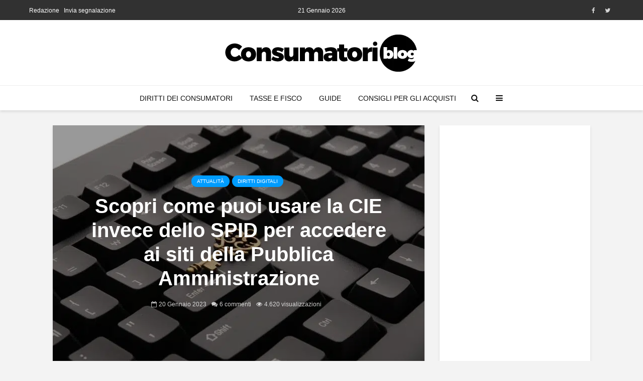

--- FILE ---
content_type: text/html; charset=UTF-8
request_url: https://consumatori.blog/cie-spid/
body_size: 25635
content:
<!DOCTYPE html>
<html lang="it-IT" class="no-js">
<head>
	<meta charset="UTF-8">
	<meta name="viewport" content="width=device-width,initial-scale=1.0">
		<link rel="pingback" href="https://consumatori.blog/xmlrpc.php">
	<link rel="profile" href="https://gmpg.org/xfn/11" />
		<meta name='robots' content='index, follow, max-image-preview:large, max-snippet:-1, max-video-preview:-1' />
	<style>img:is([sizes="auto" i], [sizes^="auto," i]) { contain-intrinsic-size: 3000px 1500px }</style>
	
	<!-- This site is optimized with the Yoast SEO plugin v24.9 - https://yoast.com/wordpress/plugins/seo/ -->
	<title>Come usare la Carta di Identità Elettronica al posto dello SPID</title>
	<meta name="description" content="Pare che la CIE andrà a sostituire lo SPID per accedere ai servizi della Pubblica Amministrazione: ecco tutte le istruzioni su come usarla" />
	<link rel="canonical" href="https://consumatori.blog/cie-spid/" />
	<meta property="og:locale" content="it_IT" />
	<meta property="og:type" content="article" />
	<meta property="og:title" content="Come usare la Carta di Identità Elettronica al posto dello SPID" />
	<meta property="og:description" content="Pare che la CIE andrà a sostituire lo SPID per accedere ai servizi della Pubblica Amministrazione: ecco tutte le istruzioni su come usarla" />
	<meta property="og:url" content="https://consumatori.blog/cie-spid/" />
	<meta property="og:site_name" content="Consumatori.Blog" />
	<meta property="article:publisher" content="https://www.facebook.com/consumatori.blog/" />
	<meta property="article:published_time" content="2023-01-20T21:19:15+00:00" />
	<meta property="article:modified_time" content="2023-01-20T21:20:49+00:00" />
	<meta property="og:image" content="https://consumatori.blog/wp-content/uploads/2023/01/keyboard-key-success-online-39389.jpeg" />
	<meta property="og:image:width" content="1120" />
	<meta property="og:image:height" content="750" />
	<meta property="og:image:type" content="image/jpeg" />
	<meta name="author" content="Emilia Urso Anfuso" />
	<meta name="twitter:card" content="summary_large_image" />
	<meta name="twitter:creator" content="@blogconsumatori" />
	<meta name="twitter:site" content="@blogconsumatori" />
	<meta name="twitter:label1" content="Scritto da" />
	<meta name="twitter:data1" content="Emilia Urso Anfuso" />
	<meta name="twitter:label2" content="Tempo di lettura stimato" />
	<meta name="twitter:data2" content="7 minuti" />
	<script type="application/ld+json" class="yoast-schema-graph">{"@context":"https://schema.org","@graph":[{"@type":"WebPage","@id":"https://consumatori.blog/cie-spid/","url":"https://consumatori.blog/cie-spid/","name":"Come usare la Carta di Identità Elettronica al posto dello SPID","isPartOf":{"@id":"https://consumatori.blog/#website"},"primaryImageOfPage":{"@id":"https://consumatori.blog/cie-spid/#primaryimage"},"image":{"@id":"https://consumatori.blog/cie-spid/#primaryimage"},"thumbnailUrl":"https://consumatori.blog/wp-content/uploads/2023/01/keyboard-key-success-online-39389.jpeg","datePublished":"2023-01-20T21:19:15+00:00","dateModified":"2023-01-20T21:20:49+00:00","author":{"@id":"https://consumatori.blog/#/schema/person/4bc401f580969f2a89e31b9fee0fa3eb"},"description":"Pare che la CIE andrà a sostituire lo SPID per accedere ai servizi della Pubblica Amministrazione: ecco tutte le istruzioni su come usarla","breadcrumb":{"@id":"https://consumatori.blog/cie-spid/#breadcrumb"},"inLanguage":"it-IT","potentialAction":[{"@type":"ReadAction","target":["https://consumatori.blog/cie-spid/"]}]},{"@type":"ImageObject","inLanguage":"it-IT","@id":"https://consumatori.blog/cie-spid/#primaryimage","url":"https://consumatori.blog/wp-content/uploads/2023/01/keyboard-key-success-online-39389.jpeg","contentUrl":"https://consumatori.blog/wp-content/uploads/2023/01/keyboard-key-success-online-39389.jpeg","width":1120,"height":750},{"@type":"BreadcrumbList","@id":"https://consumatori.blog/cie-spid/#breadcrumb","itemListElement":[{"@type":"ListItem","position":1,"name":"Home","item":"https://consumatori.blog/"},{"@type":"ListItem","position":2,"name":"Scopri come puoi usare la CIE invece dello SPID per accedere ai siti della Pubblica Amministrazione"}]},{"@type":"WebSite","@id":"https://consumatori.blog/#website","url":"https://consumatori.blog/","name":"Consumatori.Blog","description":"Il blog dei consumatori","potentialAction":[{"@type":"SearchAction","target":{"@type":"EntryPoint","urlTemplate":"https://consumatori.blog/?s={search_term_string}"},"query-input":{"@type":"PropertyValueSpecification","valueRequired":true,"valueName":"search_term_string"}}],"inLanguage":"it-IT"},{"@type":"Person","@id":"https://consumatori.blog/#/schema/person/4bc401f580969f2a89e31b9fee0fa3eb","name":"Emilia Urso Anfuso","image":{"@type":"ImageObject","inLanguage":"it-IT","@id":"https://consumatori.blog/#/schema/person/image/","url":"https://secure.gravatar.com/avatar/e5297a391dc57adc0a876ef52c21f188923112556793e3b3cecf3f98f7c73149?s=96&d=mm&r=g","contentUrl":"https://secure.gravatar.com/avatar/e5297a391dc57adc0a876ef52c21f188923112556793e3b3cecf3f98f7c73149?s=96&d=mm&r=g","caption":"Emilia Urso Anfuso"},"description":"Giornalista, scrittrice e conduttrice radiofonica. Collabora con Novella2000, il settimanale Visto (interviste a personaggi della politica, della cultura e dello spettacolo) e per altre testate giornalistiche, tra cui il quotidiano Libero per i settori politica, economia e attualità Scrive da diversi anni per i siti di informazione online del Gruppo Puntoblog Media: consumatori.blog, assistenza-clienti.it e lavoratori.blog. Fondatrice e direttore responsabile, dal 2006, della testata giornalistica di informazione online: www.gliscomunicati.it Sociologa Esperta di comunicazione Ideatrice e conduttrice della trasmissione video MediaticaMente e del ciclo di trasmissioni \"Racconti investigativi\" insieme al Luogotenente dei crimini violenti del ROS dei Carabinieri Rino Sciuto I suoi libri sono in vendita su Amazon","sameAs":["http://www.gliscomunicati.it"],"url":"https://consumatori.blog/author/emilia-urso-anfuso/"}]}</script>
	<!-- / Yoast SEO plugin. -->


<link rel="amphtml" href="https://consumatori.blog/cie-spid/amp/" /><meta name="generator" content="AMP for WP 1.1.4"/><link rel='dns-prefetch' href='//cdn.iubenda.com' />
<link rel="alternate" type="application/rss+xml" title="Consumatori.Blog &raquo; Feed" href="https://consumatori.blog/feed/" />
<link rel="alternate" type="application/rss+xml" title="Consumatori.Blog &raquo; Feed dei commenti" href="https://consumatori.blog/comments/feed/" />
<link rel="alternate" type="application/rss+xml" title="Consumatori.Blog &raquo; Scopri come puoi usare la CIE invece dello SPID per accedere ai siti della Pubblica Amministrazione Feed dei commenti" href="https://consumatori.blog/cie-spid/feed/" />
<script type="text/javascript">
/* <![CDATA[ */
window._wpemojiSettings = {"baseUrl":"https:\/\/s.w.org\/images\/core\/emoji\/16.0.1\/72x72\/","ext":".png","svgUrl":"https:\/\/s.w.org\/images\/core\/emoji\/16.0.1\/svg\/","svgExt":".svg","source":{"concatemoji":"https:\/\/consumatori.blog\/wp-includes\/js\/wp-emoji-release.min.js?ver=6.8.3"}};
/*! This file is auto-generated */
!function(s,n){var o,i,e;function c(e){try{var t={supportTests:e,timestamp:(new Date).valueOf()};sessionStorage.setItem(o,JSON.stringify(t))}catch(e){}}function p(e,t,n){e.clearRect(0,0,e.canvas.width,e.canvas.height),e.fillText(t,0,0);var t=new Uint32Array(e.getImageData(0,0,e.canvas.width,e.canvas.height).data),a=(e.clearRect(0,0,e.canvas.width,e.canvas.height),e.fillText(n,0,0),new Uint32Array(e.getImageData(0,0,e.canvas.width,e.canvas.height).data));return t.every(function(e,t){return e===a[t]})}function u(e,t){e.clearRect(0,0,e.canvas.width,e.canvas.height),e.fillText(t,0,0);for(var n=e.getImageData(16,16,1,1),a=0;a<n.data.length;a++)if(0!==n.data[a])return!1;return!0}function f(e,t,n,a){switch(t){case"flag":return n(e,"\ud83c\udff3\ufe0f\u200d\u26a7\ufe0f","\ud83c\udff3\ufe0f\u200b\u26a7\ufe0f")?!1:!n(e,"\ud83c\udde8\ud83c\uddf6","\ud83c\udde8\u200b\ud83c\uddf6")&&!n(e,"\ud83c\udff4\udb40\udc67\udb40\udc62\udb40\udc65\udb40\udc6e\udb40\udc67\udb40\udc7f","\ud83c\udff4\u200b\udb40\udc67\u200b\udb40\udc62\u200b\udb40\udc65\u200b\udb40\udc6e\u200b\udb40\udc67\u200b\udb40\udc7f");case"emoji":return!a(e,"\ud83e\udedf")}return!1}function g(e,t,n,a){var r="undefined"!=typeof WorkerGlobalScope&&self instanceof WorkerGlobalScope?new OffscreenCanvas(300,150):s.createElement("canvas"),o=r.getContext("2d",{willReadFrequently:!0}),i=(o.textBaseline="top",o.font="600 32px Arial",{});return e.forEach(function(e){i[e]=t(o,e,n,a)}),i}function t(e){var t=s.createElement("script");t.src=e,t.defer=!0,s.head.appendChild(t)}"undefined"!=typeof Promise&&(o="wpEmojiSettingsSupports",i=["flag","emoji"],n.supports={everything:!0,everythingExceptFlag:!0},e=new Promise(function(e){s.addEventListener("DOMContentLoaded",e,{once:!0})}),new Promise(function(t){var n=function(){try{var e=JSON.parse(sessionStorage.getItem(o));if("object"==typeof e&&"number"==typeof e.timestamp&&(new Date).valueOf()<e.timestamp+604800&&"object"==typeof e.supportTests)return e.supportTests}catch(e){}return null}();if(!n){if("undefined"!=typeof Worker&&"undefined"!=typeof OffscreenCanvas&&"undefined"!=typeof URL&&URL.createObjectURL&&"undefined"!=typeof Blob)try{var e="postMessage("+g.toString()+"("+[JSON.stringify(i),f.toString(),p.toString(),u.toString()].join(",")+"));",a=new Blob([e],{type:"text/javascript"}),r=new Worker(URL.createObjectURL(a),{name:"wpTestEmojiSupports"});return void(r.onmessage=function(e){c(n=e.data),r.terminate(),t(n)})}catch(e){}c(n=g(i,f,p,u))}t(n)}).then(function(e){for(var t in e)n.supports[t]=e[t],n.supports.everything=n.supports.everything&&n.supports[t],"flag"!==t&&(n.supports.everythingExceptFlag=n.supports.everythingExceptFlag&&n.supports[t]);n.supports.everythingExceptFlag=n.supports.everythingExceptFlag&&!n.supports.flag,n.DOMReady=!1,n.readyCallback=function(){n.DOMReady=!0}}).then(function(){return e}).then(function(){var e;n.supports.everything||(n.readyCallback(),(e=n.source||{}).concatemoji?t(e.concatemoji):e.wpemoji&&e.twemoji&&(t(e.twemoji),t(e.wpemoji)))}))}((window,document),window._wpemojiSettings);
/* ]]> */
</script>
<style id='wp-emoji-styles-inline-css' type='text/css'>

	img.wp-smiley, img.emoji {
		display: inline !important;
		border: none !important;
		box-shadow: none !important;
		height: 1em !important;
		width: 1em !important;
		margin: 0 0.07em !important;
		vertical-align: -0.1em !important;
		background: none !important;
		padding: 0 !important;
	}
</style>
<link rel='stylesheet' id='wp-block-library-css' href='https://consumatori.blog/wp-includes/css/dist/block-library/style.min.css?ver=6.8.3' type='text/css' media='all' />
<style id='classic-theme-styles-inline-css' type='text/css'>
/*! This file is auto-generated */
.wp-block-button__link{color:#fff;background-color:#32373c;border-radius:9999px;box-shadow:none;text-decoration:none;padding:calc(.667em + 2px) calc(1.333em + 2px);font-size:1.125em}.wp-block-file__button{background:#32373c;color:#fff;text-decoration:none}
</style>
<link rel='stylesheet' id='quads-style-css-css' href='https://consumatori.blog/wp-content/plugins/quick-adsense-reloaded/includes/gutenberg/dist/blocks.style.build.css?ver=2.0.98.1' type='text/css' media='all' />
<style id='global-styles-inline-css' type='text/css'>
:root{--wp--preset--aspect-ratio--square: 1;--wp--preset--aspect-ratio--4-3: 4/3;--wp--preset--aspect-ratio--3-4: 3/4;--wp--preset--aspect-ratio--3-2: 3/2;--wp--preset--aspect-ratio--2-3: 2/3;--wp--preset--aspect-ratio--16-9: 16/9;--wp--preset--aspect-ratio--9-16: 9/16;--wp--preset--color--black: #000000;--wp--preset--color--cyan-bluish-gray: #abb8c3;--wp--preset--color--white: #ffffff;--wp--preset--color--pale-pink: #f78da7;--wp--preset--color--vivid-red: #cf2e2e;--wp--preset--color--luminous-vivid-orange: #ff6900;--wp--preset--color--luminous-vivid-amber: #fcb900;--wp--preset--color--light-green-cyan: #7bdcb5;--wp--preset--color--vivid-green-cyan: #00d084;--wp--preset--color--pale-cyan-blue: #8ed1fc;--wp--preset--color--vivid-cyan-blue: #0693e3;--wp--preset--color--vivid-purple: #9b51e0;--wp--preset--color--gridlove-acc: #009cff;--wp--preset--color--gridlove-meta: #818181;--wp--preset--color--gridlove-txt: #5e5e5e;--wp--preset--color--gridlove-bg: #ffffff;--wp--preset--color--gridlove-highlight-acc: #b5e1ff;--wp--preset--color--gridlove-highlight-txt: #ffffff;--wp--preset--color--gridlove-highlight-bg: #083b5c;--wp--preset--gradient--vivid-cyan-blue-to-vivid-purple: linear-gradient(135deg,rgba(6,147,227,1) 0%,rgb(155,81,224) 100%);--wp--preset--gradient--light-green-cyan-to-vivid-green-cyan: linear-gradient(135deg,rgb(122,220,180) 0%,rgb(0,208,130) 100%);--wp--preset--gradient--luminous-vivid-amber-to-luminous-vivid-orange: linear-gradient(135deg,rgba(252,185,0,1) 0%,rgba(255,105,0,1) 100%);--wp--preset--gradient--luminous-vivid-orange-to-vivid-red: linear-gradient(135deg,rgba(255,105,0,1) 0%,rgb(207,46,46) 100%);--wp--preset--gradient--very-light-gray-to-cyan-bluish-gray: linear-gradient(135deg,rgb(238,238,238) 0%,rgb(169,184,195) 100%);--wp--preset--gradient--cool-to-warm-spectrum: linear-gradient(135deg,rgb(74,234,220) 0%,rgb(151,120,209) 20%,rgb(207,42,186) 40%,rgb(238,44,130) 60%,rgb(251,105,98) 80%,rgb(254,248,76) 100%);--wp--preset--gradient--blush-light-purple: linear-gradient(135deg,rgb(255,206,236) 0%,rgb(152,150,240) 100%);--wp--preset--gradient--blush-bordeaux: linear-gradient(135deg,rgb(254,205,165) 0%,rgb(254,45,45) 50%,rgb(107,0,62) 100%);--wp--preset--gradient--luminous-dusk: linear-gradient(135deg,rgb(255,203,112) 0%,rgb(199,81,192) 50%,rgb(65,88,208) 100%);--wp--preset--gradient--pale-ocean: linear-gradient(135deg,rgb(255,245,203) 0%,rgb(182,227,212) 50%,rgb(51,167,181) 100%);--wp--preset--gradient--electric-grass: linear-gradient(135deg,rgb(202,248,128) 0%,rgb(113,206,126) 100%);--wp--preset--gradient--midnight: linear-gradient(135deg,rgb(2,3,129) 0%,rgb(40,116,252) 100%);--wp--preset--font-size--small: 12.8px;--wp--preset--font-size--medium: 20px;--wp--preset--font-size--large: 20.8px;--wp--preset--font-size--x-large: 42px;--wp--preset--font-size--normal: 16px;--wp--preset--font-size--huge: 27.2px;--wp--preset--spacing--20: 0.44rem;--wp--preset--spacing--30: 0.67rem;--wp--preset--spacing--40: 1rem;--wp--preset--spacing--50: 1.5rem;--wp--preset--spacing--60: 2.25rem;--wp--preset--spacing--70: 3.38rem;--wp--preset--spacing--80: 5.06rem;--wp--preset--shadow--natural: 6px 6px 9px rgba(0, 0, 0, 0.2);--wp--preset--shadow--deep: 12px 12px 50px rgba(0, 0, 0, 0.4);--wp--preset--shadow--sharp: 6px 6px 0px rgba(0, 0, 0, 0.2);--wp--preset--shadow--outlined: 6px 6px 0px -3px rgba(255, 255, 255, 1), 6px 6px rgba(0, 0, 0, 1);--wp--preset--shadow--crisp: 6px 6px 0px rgba(0, 0, 0, 1);}:where(.is-layout-flex){gap: 0.5em;}:where(.is-layout-grid){gap: 0.5em;}body .is-layout-flex{display: flex;}.is-layout-flex{flex-wrap: wrap;align-items: center;}.is-layout-flex > :is(*, div){margin: 0;}body .is-layout-grid{display: grid;}.is-layout-grid > :is(*, div){margin: 0;}:where(.wp-block-columns.is-layout-flex){gap: 2em;}:where(.wp-block-columns.is-layout-grid){gap: 2em;}:where(.wp-block-post-template.is-layout-flex){gap: 1.25em;}:where(.wp-block-post-template.is-layout-grid){gap: 1.25em;}.has-black-color{color: var(--wp--preset--color--black) !important;}.has-cyan-bluish-gray-color{color: var(--wp--preset--color--cyan-bluish-gray) !important;}.has-white-color{color: var(--wp--preset--color--white) !important;}.has-pale-pink-color{color: var(--wp--preset--color--pale-pink) !important;}.has-vivid-red-color{color: var(--wp--preset--color--vivid-red) !important;}.has-luminous-vivid-orange-color{color: var(--wp--preset--color--luminous-vivid-orange) !important;}.has-luminous-vivid-amber-color{color: var(--wp--preset--color--luminous-vivid-amber) !important;}.has-light-green-cyan-color{color: var(--wp--preset--color--light-green-cyan) !important;}.has-vivid-green-cyan-color{color: var(--wp--preset--color--vivid-green-cyan) !important;}.has-pale-cyan-blue-color{color: var(--wp--preset--color--pale-cyan-blue) !important;}.has-vivid-cyan-blue-color{color: var(--wp--preset--color--vivid-cyan-blue) !important;}.has-vivid-purple-color{color: var(--wp--preset--color--vivid-purple) !important;}.has-black-background-color{background-color: var(--wp--preset--color--black) !important;}.has-cyan-bluish-gray-background-color{background-color: var(--wp--preset--color--cyan-bluish-gray) !important;}.has-white-background-color{background-color: var(--wp--preset--color--white) !important;}.has-pale-pink-background-color{background-color: var(--wp--preset--color--pale-pink) !important;}.has-vivid-red-background-color{background-color: var(--wp--preset--color--vivid-red) !important;}.has-luminous-vivid-orange-background-color{background-color: var(--wp--preset--color--luminous-vivid-orange) !important;}.has-luminous-vivid-amber-background-color{background-color: var(--wp--preset--color--luminous-vivid-amber) !important;}.has-light-green-cyan-background-color{background-color: var(--wp--preset--color--light-green-cyan) !important;}.has-vivid-green-cyan-background-color{background-color: var(--wp--preset--color--vivid-green-cyan) !important;}.has-pale-cyan-blue-background-color{background-color: var(--wp--preset--color--pale-cyan-blue) !important;}.has-vivid-cyan-blue-background-color{background-color: var(--wp--preset--color--vivid-cyan-blue) !important;}.has-vivid-purple-background-color{background-color: var(--wp--preset--color--vivid-purple) !important;}.has-black-border-color{border-color: var(--wp--preset--color--black) !important;}.has-cyan-bluish-gray-border-color{border-color: var(--wp--preset--color--cyan-bluish-gray) !important;}.has-white-border-color{border-color: var(--wp--preset--color--white) !important;}.has-pale-pink-border-color{border-color: var(--wp--preset--color--pale-pink) !important;}.has-vivid-red-border-color{border-color: var(--wp--preset--color--vivid-red) !important;}.has-luminous-vivid-orange-border-color{border-color: var(--wp--preset--color--luminous-vivid-orange) !important;}.has-luminous-vivid-amber-border-color{border-color: var(--wp--preset--color--luminous-vivid-amber) !important;}.has-light-green-cyan-border-color{border-color: var(--wp--preset--color--light-green-cyan) !important;}.has-vivid-green-cyan-border-color{border-color: var(--wp--preset--color--vivid-green-cyan) !important;}.has-pale-cyan-blue-border-color{border-color: var(--wp--preset--color--pale-cyan-blue) !important;}.has-vivid-cyan-blue-border-color{border-color: var(--wp--preset--color--vivid-cyan-blue) !important;}.has-vivid-purple-border-color{border-color: var(--wp--preset--color--vivid-purple) !important;}.has-vivid-cyan-blue-to-vivid-purple-gradient-background{background: var(--wp--preset--gradient--vivid-cyan-blue-to-vivid-purple) !important;}.has-light-green-cyan-to-vivid-green-cyan-gradient-background{background: var(--wp--preset--gradient--light-green-cyan-to-vivid-green-cyan) !important;}.has-luminous-vivid-amber-to-luminous-vivid-orange-gradient-background{background: var(--wp--preset--gradient--luminous-vivid-amber-to-luminous-vivid-orange) !important;}.has-luminous-vivid-orange-to-vivid-red-gradient-background{background: var(--wp--preset--gradient--luminous-vivid-orange-to-vivid-red) !important;}.has-very-light-gray-to-cyan-bluish-gray-gradient-background{background: var(--wp--preset--gradient--very-light-gray-to-cyan-bluish-gray) !important;}.has-cool-to-warm-spectrum-gradient-background{background: var(--wp--preset--gradient--cool-to-warm-spectrum) !important;}.has-blush-light-purple-gradient-background{background: var(--wp--preset--gradient--blush-light-purple) !important;}.has-blush-bordeaux-gradient-background{background: var(--wp--preset--gradient--blush-bordeaux) !important;}.has-luminous-dusk-gradient-background{background: var(--wp--preset--gradient--luminous-dusk) !important;}.has-pale-ocean-gradient-background{background: var(--wp--preset--gradient--pale-ocean) !important;}.has-electric-grass-gradient-background{background: var(--wp--preset--gradient--electric-grass) !important;}.has-midnight-gradient-background{background: var(--wp--preset--gradient--midnight) !important;}.has-small-font-size{font-size: var(--wp--preset--font-size--small) !important;}.has-medium-font-size{font-size: var(--wp--preset--font-size--medium) !important;}.has-large-font-size{font-size: var(--wp--preset--font-size--large) !important;}.has-x-large-font-size{font-size: var(--wp--preset--font-size--x-large) !important;}
:where(.wp-block-post-template.is-layout-flex){gap: 1.25em;}:where(.wp-block-post-template.is-layout-grid){gap: 1.25em;}
:where(.wp-block-columns.is-layout-flex){gap: 2em;}:where(.wp-block-columns.is-layout-grid){gap: 2em;}
:root :where(.wp-block-pullquote){font-size: 1.5em;line-height: 1.6;}
</style>
<link rel='stylesheet' id='contact-form-7-css' href='https://consumatori.blog/wp-content/plugins/contact-form-7/includes/css/styles.css?ver=6.0.6' type='text/css' media='all' />
<link rel='stylesheet' id='mks_shortcodes_simple_line_icons-css' href='https://consumatori.blog/wp-content/plugins/meks-flexible-shortcodes/css/simple-line/simple-line-icons.css?ver=1.3.6' type='text/css' media='screen' />
<link rel='stylesheet' id='mks_shortcodes_css-css' href='https://consumatori.blog/wp-content/plugins/meks-flexible-shortcodes/css/style.css?ver=1.3.6' type='text/css' media='screen' />
<link rel='stylesheet' id='ez-toc-css' href='https://consumatori.blog/wp-content/plugins/easy-table-of-contents/assets/css/screen.min.css?ver=2.0.73' type='text/css' media='all' />
<style id='ez-toc-inline-css' type='text/css'>
div#ez-toc-container .ez-toc-title {font-size: 100%;}div#ez-toc-container .ez-toc-title {font-weight: 700;}div#ez-toc-container ul li {font-size: 95%;}div#ez-toc-container ul li {font-weight: 500;}div#ez-toc-container nav ul ul li {font-size: 90%;}div#ez-toc-container {width: 100%;}
.ez-toc-container-direction {direction: ltr;}.ez-toc-counter ul{counter-reset: item ;}.ez-toc-counter nav ul li a::before {content: counters(item, '.', decimal) '. ';display: inline-block;counter-increment: item;flex-grow: 0;flex-shrink: 0;margin-right: .2em; float: left; }.ez-toc-widget-direction {direction: ltr;}.ez-toc-widget-container ul{counter-reset: item ;}.ez-toc-widget-container nav ul li a::before {content: counters(item, '.', decimal) '. ';display: inline-block;counter-increment: item;flex-grow: 0;flex-shrink: 0;margin-right: .2em; float: left; }
</style>
<link rel='stylesheet' id='gridlove-main-css' href='https://consumatori.blog/wp-content/themes/gridlove/assets/css/min.css?ver=2.1.2' type='text/css' media='all' />
<style id='gridlove-main-inline-css' type='text/css'>
body{font-size: 16px;}h1, .h1 {font-size: 40px;}h2, .h2,.col-lg-12 .gridlove-post-b .h3 {font-size: 26px;}h3, .h3 {font-size: 22px;}h4, .h4 {font-size: 20px;}h5, .h5 {font-size: 18px;}h6, .h6 {font-size: 16px;}.widget, .gridlove-header-responsive .sub-menu, .gridlove-site-header .sub-menu{font-size: 14px;}.gridlove-main-navigation {font-size: 14px;}.gridlove-post {font-size: 16px;}body{background-color: #f3f3f3;color: #5e5e5e;font-family: Arial, Helvetica, sans-serif;font-weight: 400;}h1, h2, h3, h4, h5, h6,.h1, .h2, .h3, .h4, .h5, .h6,blockquote,thead td,.comment-author b,q:before,#bbpress-forums .bbp-forum-title, #bbpress-forums .bbp-topic-permalink{color: #313131;font-family: Tahoma,Geneva, sans-serif;font-weight: 700;}.gridlove-main-nav a,.gridlove-posts-widget a{font-family: Arial, Helvetica, sans-serif;font-weight: 400;}.gridlove-header-top{background-color: #313131;color: #ffffff;}.gridlove-header-top a{color: #ffffff;}.gridlove-header-top a:hover{color: #ffffff;}.gridlove-header-wrapper,.gridlove-header-middle .sub-menu,.gridlove-header-responsive,.gridlove-header-responsive .sub-menu{background-color:#ffffff; }.gridlove-header-middle,.gridlove-header-middle a,.gridlove-header-responsive,.gridlove-header-responsive a{color: #111111;}.gridlove-header-middle a:hover,.gridlove-header-middle .gridlove-sidebar-action:hover,.gridlove-header-middle .gridlove-actions-button > span:hover,.gridlove-header-middle .current_page_item > a,.gridlove-header-middle .current_page_ancestor > a,.gridlove-header-middle .current-menu-item > a,.gridlove-header-middle .current-menu-ancestor > a,.gridlove-header-middle .gridlove-category-menu article:hover a,.gridlove-header-responsive a:hover{color: #009cff;}.gridlove-header-middle .active>span,.gridlove-header-middle .gridlove-main-nav>li.menu-item-has-children:hover>a,.gridlove-header-middle .gridlove-social-icons:hover>span,.gridlove-header-responsive .active>span{background-color: rgba(17,17,17,0.05)}.gridlove-header-middle .gridlove-button-search{background-color: #009cff;}.gridlove-header-middle .gridlove-search-form input{border-color: rgba(17,17,17,0.1)}.gridlove-header-middle .sub-menu,.gridlove-header-responsive .sub-menu{border-top: 1px solid rgba(17,17,17,0.05)}.gridlove-header-middle{height: 130px;}.gridlove-logo{max-height: 130px;}.gridlove-branding-bg{background:#f0233b;}.gridlove-header-responsive .gridlove-actions-button:hover >span{color:#009cff;}.gridlove-sidebar-action .gridlove-bars:before,.gridlove-sidebar-action .gridlove-bars:after{background:#111111;}.gridlove-sidebar-action:hover .gridlove-bars:before,.gridlove-sidebar-action:hover .gridlove-bars:after{background:#009cff;}.gridlove-sidebar-action .gridlove-bars{border-color: #111111;}.gridlove-sidebar-action:hover .gridlove-bars{border-color:#009cff;}.gridlove-header-bottom .sub-menu{ background-color:#ffffff;}.gridlove-header-bottom .sub-menu a{color:#111111;}.gridlove-header-bottom .sub-menu a:hover,.gridlove-header-bottom .gridlove-category-menu article:hover a{color:#009cff;}.gridlove-header-bottom{background-color:#ffffff;}.gridlove-header-bottom,.gridlove-header-bottom a{color: #111111;}.gridlove-header-bottom a:hover,.gridlove-header-bottom .gridlove-sidebar-action:hover,.gridlove-header-bottom .gridlove-actions-button > span:hover,.gridlove-header-bottom .current_page_item > a,.gridlove-header-bottom .current_page_ancestor > a,.gridlove-header-bottom .current-menu-item > a,.gridlove-header-bottom .current-menu-ancestor > a {color: #009cff;}.gridlove-header-bottom .active>span,.gridlove-header-bottom .gridlove-main-nav>li.menu-item-has-children:hover>a,.gridlove-header-bottom .gridlove-social-icons:hover>span{background-color: rgba(17,17,17,0.05)}.gridlove-header-bottom .gridlove-search-form input{border-color: rgba(17,17,17,0.1)}.gridlove-header-bottom,.gridlove-header-bottom .sub-menu{border-top: 1px solid rgba(17,17,17,0.07)}.gridlove-header-bottom .gridlove-button-search{background-color: #009cff;}.gridlove-header-sticky,.gridlove-header-sticky .sub-menu{background-color:#ffffff; }.gridlove-header-sticky,.gridlove-header-sticky a{color: #111111;}.gridlove-header-sticky a:hover,.gridlove-header-sticky .gridlove-sidebar-action:hover,.gridlove-header-sticky .gridlove-actions-button > span:hover,.gridlove-header-sticky .current_page_item > a,.gridlove-header-sticky .current_page_ancestor > a,.gridlove-header-sticky .current-menu-item > a,.gridlove-header-sticky .current-menu-ancestor > a,.gridlove-header-sticky .gridlove-category-menu article:hover a{color: #009cff;}.gridlove-header-sticky .active>span,.gridlove-header-sticky .gridlove-main-nav>li.menu-item-has-children:hover>a,.gridlove-header-sticky .gridlove-social-icons:hover>span{background-color: rgba(17,17,17,0.05)}.gridlove-header-sticky .gridlove-search-form input{border-color: rgba(17,17,17,0.1)}.gridlove-header-sticky .sub-menu{border-top: 1px solid rgba(17,17,17,0.05)}.gridlove-header-sticky .gridlove-button-search{background-color: #009cff;}.gridlove-cover-area,.gridlove-cover{height:500px; }.gridlove-cover-area .gridlove-cover-bg img{width:1500px; }.gridlove-box,#disqus_thread{background: #ffffff;}a{color: #5e5e5e;}.entry-title a{ color: #313131;}a:hover,.comment-reply-link,#cancel-comment-reply-link,.gridlove-box .entry-title a:hover,.gridlove-posts-widget article:hover a{color: #009cff;}.entry-content p a,.widget_text a,.entry-content ul a,.entry-content ol a,.gridlove-text-module-content p a{color: #009cff; border-color: rgba(0,156,255,0.8);}.entry-content p a:hover,.widget_text a:hover,.entry-content ul a:hover,.entry-content ol a:hover,.gridlove-text-module-content p a:hover{border-bottom: 1px solid transparent;}.comment-reply-link:hover,.gallery .gallery-item a:after, .wp-block-gallery .blocks-gallery-item a:after,.wp-block-gallery figure a:after,.entry-content a.gridlove-popup-img {color: #5e5e5e; }.gridlove-post-b .box-col-b:only-child .entry-title a,.gridlove-post-d .entry-overlay:only-child .entry-title a{color: #313131;}.gridlove-post-b .box-col-b:only-child .entry-title a:hover,.gridlove-post-d .entry-overlay:only-child .entry-title a:hover,.gridlove-content .entry-header .gridlove-breadcrumbs a,.gridlove-content .entry-header .gridlove-breadcrumbs a:hover,.module-header .gridlove-breadcrumbs a,.module-header .gridlove-breadcrumbs a:hover { color: #009cff; }.gridlove-post-b .box-col-b:only-child .meta-item,.gridlove-post-b .box-col-b:only-child .entry-meta a,.gridlove-post-b .box-col-b:only-child .entry-meta span,.gridlove-post-d .entry-overlay:only-child .meta-item,.gridlove-post-d .entry-overlay:only-child .entry-meta a,.gridlove-post-d .entry-overlay:only-child .entry-meta span {color: #818181;}.entry-meta .meta-item, .entry-meta a, .entry-meta span,.comment-metadata a{color: #818181;}blockquote{color: rgba(49,49,49,0.8);}blockquote:before{color: rgba(49,49,49,0.15);}.entry-meta a:hover{color: #313131;}.widget_tag_cloud a,.entry-tags a,.entry-content .wp-block-tag-cloud a{ background: rgba(94,94,94,0.1); color: #5e5e5e; }.submit,.gridlove-button,.mks_autor_link_wrap a,.mks_read_more a,input[type="submit"],button[type="submit"],.gridlove-cat, .gridlove-pill,.gridlove-button-search,body div.wpforms-container-full .wpforms-form input[type=submit], body div.wpforms-container-full .wpforms-form button[type=submit], body div.wpforms-container-full .wpforms-form .wpforms-page-button,.add_to_cart_button{color:#FFF;background-color: #009cff;}body div.wpforms-container-full .wpforms-form input[type=submit]:hover, body div.wpforms-container-full .wpforms-form input[type=submit]:focus, body div.wpforms-container-full .wpforms-form input[type=submit]:active, body div.wpforms-container-full .wpforms-form button[type=submit]:hover, body div.wpforms-container-full .wpforms-form button[type=submit]:focus, body div.wpforms-container-full .wpforms-form button[type=submit]:active, body div.wpforms-container-full .wpforms-form .wpforms-page-button:hover, body div.wpforms-container-full .wpforms-form .wpforms-page-button:active, body div.wpforms-container-full .wpforms-form .wpforms-page-button:focus {color:#FFF;background-color: #009cff;}.wp-block-button__link{background-color: #009cff; }.gridlove-button:hover,.add_to_cart_button:hover{color:#FFF;}.gridlove-share a:hover{background:rgba(17, 17, 17, .8);color:#FFF;}.gridlove-pill:hover,.gridlove-author-links a:hover,.entry-category a:hover{background: #111;color: #FFF;}.gridlove-cover-content .entry-category a:hover,.entry-overlay .entry-category a:hover,.gridlove-highlight .entry-category a:hover,.gridlove-box.gridlove-post-d .entry-overlay .entry-category a:hover,.gridlove-post-a .entry-category a:hover,.gridlove-highlight .gridlove-format-icon{background: #FFF;color: #111;}.gridlove-author, .gridlove-prev-next-nav,.comment .comment-respond{border-color: rgba(94,94,94,0.1);}.gridlove-load-more a,.gridlove-pagination .gridlove-next a,.gridlove-pagination .gridlove-prev a,.gridlove-pagination .next,.gridlove-pagination .prev,.gridlove-infinite-scroll a,.double-bounce1, .double-bounce2,.gridlove-link-pages > span,.module-actions ul.page-numbers span.page-numbers{color:#FFF;background-color: #009cff;}.gridlove-pagination .current{background-color:rgba(94,94,94,0.1);}.gridlove-highlight{background: #083b5c;}.gridlove-highlight,.gridlove-highlight h4,.gridlove-highlight a{color: #ffffff;}.gridlove-highlight .entry-meta .meta-item, .gridlove-highlight .entry-meta a, .gridlove-highlight .entry-meta span,.gridlove-highlight p{color: rgba(255,255,255,0.8);}.gridlove-highlight .gridlove-author-links .fa-link,.gridlove-highlight .gridlove_category_widget .gridlove-full-color li a:after{background: #b5e1ff;}.gridlove-highlight .entry-meta a:hover{color: #ffffff;}.gridlove-highlight.gridlove-post-d .entry-image a:after{background-color: rgba(8,59,92,0.7);}.gridlove-highlight.gridlove-post-d:hover .entry-image a:after{background-color: rgba(8,59,92,0.9);}.gridlove-highlight.gridlove-post-a .entry-image:hover>a:after, .gridlove-highlight.gridlove-post-b .entry-image:hover a:after{background-color: rgba(8,59,92,0.2);}.gridlove-highlight .gridlove-slider-controls > div{background-color: rgba(255,255,255,0.1);color: #ffffff; }.gridlove-highlight .gridlove-slider-controls > div:hover{background-color: rgba(255,255,255,0.3);color: #ffffff; }.gridlove-highlight.gridlove-box .entry-title a:hover{color: #b5e1ff;}.gridlove-highlight.widget_meta a, .gridlove-highlight.widget_recent_entries li, .gridlove-highlight.widget_recent_comments li, .gridlove-highlight.widget_nav_menu a, .gridlove-highlight.widget_archive li, .gridlove-highlight.widget_pages a{border-color: rgba(255,255,255,0.1);}.gridlove-cover-content .entry-meta .meta-item, .gridlove-cover-content .entry-meta a, .gridlove-cover-content .entry-meta span,.gridlove-cover-area .gridlove-breadcrumbs,.gridlove-cover-area .gridlove-breadcrumbs a,.gridlove-cover-area .gridlove-breadcrumbs .breadcrumb_last,body .gridlove-content .entry-overlay .gridlove-breadcrumbs {color: rgba(255, 255, 255, .8);}.gridlove-cover-content .entry-meta a:hover,.gridlove-cover-area .gridlove-breadcrumbs a:hover {color: rgba(255, 255, 255, 1);}.module-title h2,.module-title .h2{ color: #313131; }.gridlove-action-link,.gridlove-slider-controls > div,.module-actions ul.page-numbers .next.page-numbers,.module-actions ul.page-numbers .prev.page-numbers{background: rgba(49,49,49,0.1); color: #313131; }.gridlove-slider-controls > div:hover,.gridlove-action-link:hover,.module-actions ul.page-numbers .next.page-numbers:hover,.module-actions ul.page-numbers .prev.page-numbers:hover{color: #313131;background: rgba(49,49,49,0.3); }.gridlove-pn-ico,.gridlove-author-links .fa-link{background: rgba(94,94,94,0.1); color: #5e5e5e;}.gridlove-prev-next-nav a:hover .gridlove-pn-ico{background: rgba(0,156,255,1); color: #ffffff;}.widget_meta a,.widget_recent_entries li,.widget_recent_comments li,.widget_nav_menu a,.widget_archive li,.widget_pages a,.widget_categories li,.gridlove_category_widget .gridlove-count-color li,.widget_categories .children li,.widget_archiv .children li{border-color: rgba(94,94,94,0.1);}.widget_recent_entries a:hover,.menu-item-has-children.active > span,.menu-item-has-children.active > a,.gridlove-nav-widget-acordion:hover,.widget_recent_comments .recentcomments a.url:hover{color: #009cff;}.widget_recent_comments .url,.post-date,.widget_recent_comments .recentcomments,.gridlove-nav-widget-acordion,.widget_archive li,.rss-date,.widget_categories li,.widget_archive li{color:#818181;}.widget_pages .children,.widget_nav_menu .sub-menu{background:#009cff;color:#FFF;}.widget_pages .children a,.widget_nav_menu .sub-menu a,.widget_nav_menu .sub-menu span,.widget_pages .children span{color:#FFF;}.widget_tag_cloud a:hover,.entry-tags a:hover,.entry-content .wp-block-tag-cloud a:hover{background: #009cff;color:#FFF;}.gridlove-footer{background: #313131;color: #ffffff;}.gridlove-footer .widget-title{color: #ffffff;}.gridlove-footer a{color: rgba(255,255,255,0.8);}.gridlove-footer a:hover{color: #ffffff;}.gridlove-footer .widget_recent_comments .url, .gridlove-footer .post-date, .gridlove-footer .widget_recent_comments .recentcomments, .gridlove-footer .gridlove-nav-widget-acordion, .gridlove-footer .widget_archive li, .gridlove-footer .rss-date{color: rgba(255,255,255,0.8); }.gridlove-footer .widget_meta a, .gridlove-footer .widget_recent_entries li, .gridlove-footer .widget_recent_comments li, .gridlove-footer .widget_nav_menu a, .gridlove-footer .widget_archive li, .gridlove-footer .widget_pages a,.gridlove-footer table,.gridlove-footer td,.gridlove-footer th,.gridlove-footer .widget_calendar table,.gridlove-footer .widget.widget_categories select,.gridlove-footer .widget_calendar table tfoot tr td{border-color: rgba(255,255,255,0.2);}table,thead,td,th,.widget_calendar table{ border-color: rgba(94,94,94,0.1);}input[type="text"], input[type="email"],input[type="search"], input[type="url"], input[type="tel"], input[type="number"], input[type="date"], input[type="password"], select, textarea{border-color: rgba(94,94,94,0.2);}.gridlove-site-content div.mejs-container .mejs-controls {background-color: rgba(94,94,94,0.1);}body .gridlove-site-content .mejs-controls .mejs-time-rail .mejs-time-current{background: #009cff;}body .gridlove-site-content .mejs-video.mejs-container .mejs-controls{background-color: rgba(255,255,255,0.9);}.wp-block-cover .wp-block-cover-image-text, .wp-block-cover .wp-block-cover-text, .wp-block-cover h2, .wp-block-cover-image .wp-block-cover-image-text, .wp-block-cover-image .wp-block-cover-text, .wp-block-cover-image h2{font-family: Tahoma,Geneva, sans-serif;font-weight: 700; }.wp-block-cover-image .wp-block-cover-image-text, .wp-block-cover-image h2{font-size: 26px;}.widget_display_replies li, .widget_display_topics li{ color:#818181; }.has-small-font-size{ font-size: 12px;}.has-large-font-size{ font-size: 20px;}.has-huge-font-size{ font-size: 25px;}@media(min-width: 1024px){.has-small-font-size{ font-size: 12px;}.has-normal-font-size{ font-size: 16px;}.has-large-font-size{ font-size: 20px;}.has-huge-font-size{ font-size: 27px;}}.has-gridlove-acc-background-color{ background-color: #009cff;}.has-gridlove-acc-color{ color: #009cff;}.has-gridlove-meta-background-color{ background-color: #818181;}.has-gridlove-meta-color{ color: #818181;}.has-gridlove-txt-background-color{ background-color: #5e5e5e;}.has-gridlove-txt-color{ color: #5e5e5e;}.has-gridlove-bg-background-color{ background-color: #ffffff;}.has-gridlove-bg-color{ color: #ffffff;}.has-gridlove-highlight-acc-background-color{ background-color: #b5e1ff;}.has-gridlove-highlight-acc-color{ color: #b5e1ff;}.has-gridlove-highlight-txt-background-color{ background-color: #ffffff;}.has-gridlove-highlight-txt-color{ color: #ffffff;}.has-gridlove-highlight-bg-background-color{ background-color: #083b5c;}.has-gridlove-highlight-bg-color{ color: #083b5c;}.gridlove-main-navigation{text-transform: uppercase;}.gridlove-cats .gridlove-cat .entry-overlay-wrapper .entry-image:after, .gridlove-cat.gridlove-post-d .entry-image a:after { background-color: rgba(0,156,255,0.7); }.gridlove-cat.gridlove-post-d:hover .entry-image a:after { background-color: rgba(0,156,255,0.9); }
</style>
<link rel='stylesheet' id='gridlove_child_load_scripts-css' href='https://consumatori.blog/wp-content/themes/gridlove-child/style.css?ver=2.1.2' type='text/css' media='screen' />
<style id='akismet-widget-style-inline-css' type='text/css'>

			.a-stats {
				--akismet-color-mid-green: #357b49;
				--akismet-color-white: #fff;
				--akismet-color-light-grey: #f6f7f7;

				max-width: 350px;
				width: auto;
			}

			.a-stats * {
				all: unset;
				box-sizing: border-box;
			}

			.a-stats strong {
				font-weight: 600;
			}

			.a-stats a.a-stats__link,
			.a-stats a.a-stats__link:visited,
			.a-stats a.a-stats__link:active {
				background: var(--akismet-color-mid-green);
				border: none;
				box-shadow: none;
				border-radius: 8px;
				color: var(--akismet-color-white);
				cursor: pointer;
				display: block;
				font-family: -apple-system, BlinkMacSystemFont, 'Segoe UI', 'Roboto', 'Oxygen-Sans', 'Ubuntu', 'Cantarell', 'Helvetica Neue', sans-serif;
				font-weight: 500;
				padding: 12px;
				text-align: center;
				text-decoration: none;
				transition: all 0.2s ease;
			}

			/* Extra specificity to deal with TwentyTwentyOne focus style */
			.widget .a-stats a.a-stats__link:focus {
				background: var(--akismet-color-mid-green);
				color: var(--akismet-color-white);
				text-decoration: none;
			}

			.a-stats a.a-stats__link:hover {
				filter: brightness(110%);
				box-shadow: 0 4px 12px rgba(0, 0, 0, 0.06), 0 0 2px rgba(0, 0, 0, 0.16);
			}

			.a-stats .count {
				color: var(--akismet-color-white);
				display: block;
				font-size: 1.5em;
				line-height: 1.4;
				padding: 0 13px;
				white-space: nowrap;
			}
		
</style>
<link rel='stylesheet' id='meks-author-widget-css' href='https://consumatori.blog/wp-content/plugins/meks-smart-author-widget/css/style.css?ver=1.1.5' type='text/css' media='all' />
<link rel='stylesheet' id='meks-social-widget-css' href='https://consumatori.blog/wp-content/plugins/meks-smart-social-widget/css/style.css?ver=1.6.5' type='text/css' media='all' />
<link rel='stylesheet' id='meks_ess-main-css' href='https://consumatori.blog/wp-content/plugins/meks-easy-social-share/assets/css/main.css?ver=1.3' type='text/css' media='all' />
<style id='quads-styles-inline-css' type='text/css'>

    .quads-location ins.adsbygoogle {
        background: transparent !important;
    }.quads-location .quads_rotator_img{ opacity:1 !important;}
    .quads.quads_ad_container { display: grid; grid-template-columns: auto; grid-gap: 10px; padding: 10px; }
    .grid_image{animation: fadeIn 0.5s;-webkit-animation: fadeIn 0.5s;-moz-animation: fadeIn 0.5s;
        -o-animation: fadeIn 0.5s;-ms-animation: fadeIn 0.5s;}
    .quads-ad-label { font-size: 12px; text-align: center; color: #333;}
    .quads_click_impression { display: none;} .quads-location, .quads-ads-space{max-width:100%;} @media only screen and (max-width: 480px) { .quads-ads-space, .penci-builder-element .quads-ads-space{max-width:340px;}}
</style>
<script type="text/javascript" src="https://consumatori.blog/wp-includes/js/jquery/jquery.min.js?ver=3.7.1" id="jquery-core-js"></script>
<script type="text/javascript" src="https://consumatori.blog/wp-includes/js/jquery/jquery-migrate.min.js?ver=3.4.1" id="jquery-migrate-js"></script>

<script  type="text/javascript" class=" _iub_cs_skip" type="text/javascript" id="iubenda-head-inline-scripts-0">
/* <![CDATA[ */

var _iub = _iub || [];
_iub.csConfiguration = {"invalidateConsentWithoutLog":true,"consentOnContinuedBrowsing":false,"enableTcf":true,"googleAdditionalConsentMode":true,"lang":"it","siteId":804675,"perPurposeConsent":true,"cookiePolicyId":8112973, "banner":{ "slideDown":false,"acceptButtonDisplay":true,"customizeButtonDisplay":true,"position":"float-center","backgroundOverlay":true,"explicitWithdrawal":true,"closeButtonRejects":true,"listPurposes":true,"acceptButtonCaption":"ACCETTA","customizeButtonCaption":"Opzioni" }};
/* ]]> */
</script>
<script  type="text/javascript" src="//cdn.iubenda.com/cs/tcf/stub-v2.js" class=" _iub_cs_skip" type="text/javascript" src="//cdn.iubenda.com/cs/tcf/stub-v2.js?ver=3.12.2" id="iubenda-head-scripts-0-js"></script>
<script  type="text/javascript" src="//cdn.iubenda.com/cs/tcf/safe-tcf-v2.js" class=" _iub_cs_skip" type="text/javascript" src="//cdn.iubenda.com/cs/tcf/safe-tcf-v2.js?ver=3.12.2" id="iubenda-head-scripts-1-js"></script>
<script  type="text/javascript" src="//cdn.iubenda.com/cs/iubenda_cs.js" charset="UTF-8" async="async" class=" _iub_cs_skip" type="text/javascript" src="//cdn.iubenda.com/cs/iubenda_cs.js?ver=3.12.2" id="iubenda-head-scripts-2-js"></script>
<script type="text/javascript" src="https://consumatori.blog/wp-content/plugins/wp-quads-pro/assets/js/ads.js?ver=2.0.98.1" id="quads-ad-ga-js"></script>
<link rel="https://api.w.org/" href="https://consumatori.blog/wp-json/" /><link rel="alternate" title="JSON" type="application/json" href="https://consumatori.blog/wp-json/wp/v2/posts/14011" /><link rel="EditURI" type="application/rsd+xml" title="RSD" href="https://consumatori.blog/xmlrpc.php?rsd" />
<meta name="generator" content="WordPress 6.8.3" />
<link rel='shortlink' href='https://consumatori.blog/?p=14011' />
<link rel="alternate" title="oEmbed (JSON)" type="application/json+oembed" href="https://consumatori.blog/wp-json/oembed/1.0/embed?url=https%3A%2F%2Fconsumatori.blog%2Fcie-spid%2F" />
<link rel="alternate" title="oEmbed (XML)" type="text/xml+oembed" href="https://consumatori.blog/wp-json/oembed/1.0/embed?url=https%3A%2F%2Fconsumatori.blog%2Fcie-spid%2F&#038;format=xml" />
<meta name="generator" content="Redux 4.5.7" /><style type="text/css">.aawp .aawp-tb__row--highlight{background-color:#256aaf;}.aawp .aawp-tb__row--highlight{color:#256aaf;}.aawp .aawp-tb__row--highlight a{color:#256aaf;}</style><script src="//pagead2.googlesyndication.com/pagead/js/adsbygoogle.js"></script><script>document.cookie = 'quads_browser_width='+screen.width;</script><!-- Google tag (gtag.js) -->
<script async src="https://www.googletagmanager.com/gtag/js?id=G-DR50Z16E3Y"></script>
<script>
  window.dataLayer = window.dataLayer || [];
  function gtag(){dataLayer.push(arguments);}
  gtag('js', new Date());

  gtag('config', 'G-DR50Z16E3Y');
</script>
<link rel="icon" href="https://consumatori.blog/wp-content/uploads/2021/03/cropped-favicon-consumatori-150x150.png" sizes="32x32" />
<link rel="icon" href="https://consumatori.blog/wp-content/uploads/2021/03/cropped-favicon-consumatori-270x270.png" sizes="192x192" />
<link rel="apple-touch-icon" href="https://consumatori.blog/wp-content/uploads/2021/03/cropped-favicon-consumatori-270x270.png" />
<meta name="msapplication-TileImage" content="https://consumatori.blog/wp-content/uploads/2021/03/cropped-favicon-consumatori-270x270.png" />
		<style type="text/css" id="wp-custom-css">
			.gridlove-author-desc p
{
	font-size:13px;
}
.mfp-counter, .table-reflow tbody, .wp-block-preformatted, td {
    white-space: normal;
}
.aawp .aawp-product--list .aawp-product__title {
   white-space: normal;
}
.module-desc {
	max-width:100%;
}
@media screen and (max-width: 600px) {
  div.entry-content p{
    font-size: 18px;
  }
}

#quads-ad6921 {
    min-height:280px
}

#sidead {
    min-height:600px
}

@media screen and (min-width: 1024px) { .gridlove-sidebar .gridlove-content ..gridlove-share {
    margin-left: auto;
}
}

.grecaptcha-badge { visibility: hidden; }		</style>
		</head>

<body class="wp-singular post-template-default single single-post postid-14011 single-format-standard wp-embed-responsive wp-theme-gridlove wp-child-theme-gridlove-child aawp-custom chrome gridlove-v_2_1_2 gridlove-child">

					
			
			
		<header id="header" class="gridlove-site-header hidden-md-down  gridlove-header-shadow">
				
									<div class="gridlove-header-top">
	<div class="container">

					<div class="gridlove-slot-l">
				<nav class="secondary-navigation">	
		<ul id="menu-top" class="menu"><li id="menu-item-6253" class="menu-item menu-item-type-post_type menu-item-object-page menu-item-6253"><a href="https://consumatori.blog/redazione/">Redazione</a></li>
<li id="menu-item-237" class="menu-item menu-item-type-post_type menu-item-object-page menu-item-237"><a href="https://consumatori.blog/storie-di-consumatori/">Invia segnalazione</a></li>
</ul></nav>
  
			</div>
		
					<div class="gridlove-slot-c">
				<div class="gridlove-site-date">21 Gennaio 2026</div> 
			</div>
		
					<div class="gridlove-slot-r">
				<li>
		<ul id="menu-social" class="gridlove-soc-menu"><li id="menu-item-6255" class="menu-item menu-item-type-custom menu-item-object-custom menu-item-6255"><a href="https://www.facebook.com/consumatori.blog/"><span class="gridlove-social-name">Facebook</span></a></li>
<li id="menu-item-6256" class="menu-item menu-item-type-custom menu-item-object-custom menu-item-6256"><a href="https://twitter.com/blogconsumatori"><span class="gridlove-social-name">Twitter</span></a></li>
</ul></li>
 
			</div>
			</div>				
</div>				
				<div class="gridlove-header-4">
	<div class="gridlove-header-wrapper">
	<div class="gridlove-header-middle">
		<div class="gridlove-slot-c">
			
<div class="gridlove-site-branding  ">
			<span class="site-title h1"><a href="https://consumatori.blog/" rel="home"><picture class="gridlove-logo">
<source type="image/webp" srcset="https://consumatori.blog/wp-content/uploads/2021/03/logo-consumatori.png.webp"/>
<img src="https://consumatori.blog/wp-content/uploads/2021/03/logo-consumatori.png" alt="Consumatori.Blog"/>
</picture>
</a></span>
	
	
</div>

		</div>
	</div>
	</div>
	<div class="gridlove-header-bottom">
		<div class="gridlove-slot-c">
			<nav class="gridlove-main-navigation">	
				<ul id="menu-principale" class="gridlove-main-nav gridlove-menu"><li id="menu-item-6249" class="menu-item menu-item-type-taxonomy menu-item-object-category current-post-ancestor menu-item-6249"><a href="https://consumatori.blog/argomenti/diritti-dei-consumatori/">Diritti dei consumatori</a></li>
<li id="menu-item-6251" class="menu-item menu-item-type-taxonomy menu-item-object-category menu-item-6251"><a href="https://consumatori.blog/argomenti/tasse-e-fisco/">Tasse e Fisco</a></li>
<li id="menu-item-6252" class="menu-item menu-item-type-taxonomy menu-item-object-category menu-item-6252"><a href="https://consumatori.blog/argomenti/guide-al-risparmio/">Guide</a></li>
<li id="menu-item-6250" class="menu-item menu-item-type-taxonomy menu-item-object-category menu-item-6250"><a href="https://consumatori.blog/argomenti/consigli-per-gli-acquisti/">Consigli per gli acquisti</a></li>
</ul>	</nav>				<ul class="gridlove-actions gridlove-menu">
					<li class="gridlove-actions-button gridlove-action-search">
	<span>
		<i class="fa fa-search"></i>
	</span>
	<ul class="sub-menu">
		<li>
			<form class="gridlove-search-form" action="https://consumatori.blog/" method="get"><input name="s" type="text" value="" placeholder="Cerca..." /><button type="submit" class="gridlove-button-search">Cerca</button></form>		</li>
	</ul>
</li>					<li class="gridlove-actions-button">
	<span class="gridlove-sidebar-action">
		<i class="fa fa-bars"></i>
	</span>
</li>			</ul>
		</div>
	</div>
</div>
				
		</header>

		<div id="gridlove-header-responsive" class="gridlove-header-responsive hidden-lg-up">

	<div class="container">
		
		<div class="gridlove-site-branding mini">
		<span class="site-title h1"><a href="https://consumatori.blog/" rel="home"><picture class="gridlove-logo-mini">
<source type="image/webp" srcset="https://consumatori.blog/wp-content/uploads/2021/03/logo-consumatori-mobile.png.webp"/>
<img src="https://consumatori.blog/wp-content/uploads/2021/03/logo-consumatori-mobile.png" alt="Consumatori.Blog"/>
</picture>
</a></span>
</div>
		<ul class="gridlove-actions gridlove-menu">

								<li class="gridlove-actions-button gridlove-action-search">
	<span>
		<i class="fa fa-search"></i>
	</span>
	<ul class="sub-menu">
		<li>
			<form class="gridlove-search-form" action="https://consumatori.blog/" method="get"><input name="s" type="text" value="" placeholder="Cerca..." /><button type="submit" class="gridlove-button-search">Cerca</button></form>		</li>
	</ul>
</li>							<li class="gridlove-actions-button">
	<span class="gridlove-sidebar-action">
		<i class="fa fa-bars"></i>
	</span>
</li>				
	
</ul>
	</div>

</div>

		
	




<div id="content" class="gridlove-site-content container gridlove-sidebar-right">

    <div class="row">

    	
        <div class="gridlove-content gridlove-single-layout-6">

                            
                <article id="post-14011" class="gridlove-box box-vm post-14011 post type-post status-publish format-standard has-post-thumbnail hentry category-attualita category-diritti-digitali tag-agenzia-delle-entrate tag-coronavirus tag-pubblica-amministrazione tag-spid">
<div class="box-single">
    
    <div class="entry-overlay-wrapper">
	    
            <div class="entry-image">
        <picture class="attachment-gridlove-single size-gridlove-single wp-post-image">
<source type="image/webp" srcset="https://consumatori.blog/wp-content/uploads/2023/01/keyboard-key-success-online-39389-740x496.jpeg.webp 740w, https://consumatori.blog/wp-content/uploads/2023/01/keyboard-key-success-online-39389-300x201.jpeg.webp 300w, https://consumatori.blog/wp-content/uploads/2023/01/keyboard-key-success-online-39389-1024x686.jpeg.webp 1024w, https://consumatori.blog/wp-content/uploads/2023/01/keyboard-key-success-online-39389-768x514.jpeg.webp 768w, https://consumatori.blog/wp-content/uploads/2023/01/keyboard-key-success-online-39389-370x248.jpeg.webp 370w, https://consumatori.blog/wp-content/uploads/2023/01/keyboard-key-success-online-39389-270x181.jpeg.webp 270w, https://consumatori.blog/wp-content/uploads/2023/01/keyboard-key-success-online-39389-570x382.jpeg.webp 570w, https://consumatori.blog/wp-content/uploads/2023/01/keyboard-key-success-online-39389.jpeg.webp 1120w" sizes="(max-width: 740px) 100vw, 740px"/>
<img width="740" height="496" src="https://consumatori.blog/wp-content/uploads/2023/01/keyboard-key-success-online-39389-740x496.jpeg" alt="" srcset="https://consumatori.blog/wp-content/uploads/2023/01/keyboard-key-success-online-39389-740x496.jpeg 740w, https://consumatori.blog/wp-content/uploads/2023/01/keyboard-key-success-online-39389-300x201.jpeg 300w, https://consumatori.blog/wp-content/uploads/2023/01/keyboard-key-success-online-39389-1024x686.jpeg 1024w, https://consumatori.blog/wp-content/uploads/2023/01/keyboard-key-success-online-39389-768x514.jpeg 768w, https://consumatori.blog/wp-content/uploads/2023/01/keyboard-key-success-online-39389-370x248.jpeg 370w, https://consumatori.blog/wp-content/uploads/2023/01/keyboard-key-success-online-39389-270x181.jpeg 270w, https://consumatori.blog/wp-content/uploads/2023/01/keyboard-key-success-online-39389-570x382.jpeg 570w, https://consumatori.blog/wp-content/uploads/2023/01/keyboard-key-success-online-39389.jpeg 1120w" sizes="(max-width: 740px) 100vw, 740px"/>
</picture>
            </div>
		
        <div class="entry-overlay overlay-vh-center text-center">
	        <div class="entry-header">
		<div class="entry-category">
	    
	    	        <a href="https://consumatori.blog/argomenti/attualita/" class="gridlove-cat gridlove-cat-891">Attualità</a><a href="https://consumatori.blog/argomenti/diritti-dei-consumatori/diritti-digitali/" class="gridlove-cat gridlove-cat-827">Diritti Digitali</a>	    	</div>

    <h1 class="entry-title">Scopri come puoi usare la CIE invece dello SPID per accedere ai siti della Pubblica Amministrazione</h1>
        	<div class="entry-meta"><div class="meta-item meta-date"><span class="updated">20 Gennaio 2023</span></div><div class="meta-item meta-comments"><a href="https://consumatori.blog/cie-spid/#comments">6 commenti</a></div><div class="meta-item meta-views">4.620 visualizzazioni</div></div>
    
</div>	    </div>
         
    </div>
    
    <div class="box-inner-p-bigger">
        

<div class="entry-content">
    
    	    
    
<p><strong>Agenda digitale e programma di digitalizzazione della Pubblica Amministrazione: </strong>un tema che ci vede tutti protagonisti. Il dipartimento di Stato per la trasformazione digitale del Paese è in fermento e si attendono altri cambiamenti.</p>
<!-- WP QUADS Content Ad Plugin v. 2.0.98.1 -->
<div class="quads-location quads-ad6921 " id="quads-ad6921" style="float:none;text-align:center;padding:0px 0 0px 0;" data-lazydelay="0">

 <!-- WP QUADS - Quick AdSense Reloaded v.2.0.98.1 Content AdSense async --> 


            <ins class="adsbygoogle"
                  style="display:block;"
                          data-ad-format="auto"
                 data-ad-client="ca-pub-9365133927420112"
                 data-ad-slot="2795339096"></ins>
                 <script>
                 (adsbygoogle = window.adsbygoogle || []).push({});</script>
 <!-- end WP QUADS --> 


</div>




<p>A partire dal primo ottobre del 2021, il vecchio sistema di accesso alle piattaforme web della Pubblica Amministrazione tramite PIN, è stato mandato in soffitta a beneficio dello <strong><a href="https://consumatori.blog/guida-spid/" data-wpel-link="internal">SPID</a></strong> &#8211; <em>Sistema Pubblico di Identità Digitale</em> &#8211; rendendolo quindi obbligatorio per tutti i cittadini.</p>



<p><strong>Accedere ai servizi online della PA</strong> è ormai diventata una consuetudine per milioni di Italiani, che, in special modo dopo <strong>l&#8217;avvento della pandemia da Covid19</strong>, hanno imparato in massa a usare questo tipo di soluzione per ottenere <strong>servizi utili ai contribuenti</strong>. </p>



<p>Chi ha poca dimestichezza con l&#8217;informatica e col web, si reca presso i CAF o i Patronati che, con cifre minime, procedono per conto dei cittadini.</p>



<p>Dalle <strong>richieste di certificati</strong> a quelle relative ai <strong>bonus e ai sostegni economici</strong>, passando per l&#8217;accesso a pratiche come la <strong>richiesta dell&#8217;ISEE</strong>, l&#8217;<em>Indicatore della Situazione Economica Effettiva</em>,<strong> il web e le chiavi di accesso digitali</strong> rappresentano oggi non più un&#8217;alternativa, quanto la soluzione di prima scelta per ottenere una rosa molto ampia di servizi.</p>



<div id="ez-toc-container" class="ez-toc-v2_0_73 counter-hierarchy ez-toc-counter ez-toc-transparent ez-toc-container-direction">
<div class="ez-toc-title-container">
<p class="ez-toc-title" style="cursor:inherit">In questo articolo parliamo di:</p>
<span class="ez-toc-title-toggle"></span></div>
<nav><ul class='ez-toc-list ez-toc-list-level-1 ' ><li class='ez-toc-page-1 ez-toc-heading-level-2'><a class="ez-toc-link ez-toc-heading-1" href="#Accesso-digitale-ai-servizi-della-PA-cambiamenti-in-corso" title="Accesso digitale ai servizi della PA: cambiamenti in corso">Accesso digitale ai servizi della PA: cambiamenti in corso</a></li><li class='ez-toc-page-1 ez-toc-heading-level-2'><a class="ez-toc-link ez-toc-heading-2" href="#Come-associare-la-carta-di-identita-elettronica-allo-smartphone" title="Come associare la carta di identità elettronica allo smartphone">Come associare la carta di identità elettronica allo smartphone</a></li><li class='ez-toc-page-1 ez-toc-heading-level-2'><a class="ez-toc-link ez-toc-heading-3" href="#Il-codice-PIN-di-8-cifre-della-CIE" title="Il codice PIN di 8 cifre della CIE">Il codice PIN di 8 cifre della CIE</a></li><li class='ez-toc-page-1 ez-toc-heading-level-2'><a class="ez-toc-link ez-toc-heading-4" href="#Come-accedere-ai-siti-della-Pubblica-Amministrazione-usando-la-CIE" title="Come accedere ai siti della Pubblica Amministrazione usando la CIE">Come accedere ai siti della Pubblica Amministrazione usando la CIE</a></li><li class='ez-toc-page-1 ez-toc-heading-level-2'><a class="ez-toc-link ez-toc-heading-5" href="#Conclusioni" title="Conclusioni">Conclusioni</a></li></ul></nav></div>
<h2 class="wp-block-heading"><span class="ez-toc-section" id="Accesso-digitale-ai-servizi-della-PA-cambiamenti-in-corso"></span>Accesso digitale ai servizi della PA: cambiamenti in corso<span class="ez-toc-section-end"></span></h2>



<p>Pensavamo di essere giunti alla soluzione digitale perfetta quando<strong>, nel 2016, fu lanciato il metodo di accesso alle piattaforme web tramite SPID</strong>. </p>



<p>Il processo che portò al cambiamento epocale era però stato avviato qualche anno prima, nel 2014, quando fu approvato il primo procedimento di attuazione attraverso la <strong>pubblicazione in Gazzetta Ufficiale del </strong><a href="https://www.gazzettaufficiale.it/eli/id/2014/12/09/14A09376/sg" target="_blank" rel="noreferrer noopener nofollow external" data-wpel-link="external"><strong>DPCM N° 285/2014</strong>.</a> </p>
<!-- WP QUADS Content Ad Plugin v. 2.0.98.1 -->
<div class="quads-location quads-ad9516 " id="quads-ad9516" style="float:none;text-align:center;padding:0px 0 0px 0;" data-lazydelay="0">

 <!-- WP QUADS - Quick AdSense Reloaded v.2.0.98.1 Content AdSense async --> 


            <ins class="adsbygoogle"
                  style="display:block;"
                          data-ad-format="auto"
                 data-ad-client="ca-pub-9365133927420112"
                 data-ad-slot="2795339096"></ins>
                 <script>
                 (adsbygoogle = window.adsbygoogle || []).push({});</script>
 <!-- end WP QUADS --> 


</div>




<p>Le prime identità digitali, sviluppate da alcuni provider accreditati, furono però rilasciate solo nel 2016. Inizialmente si crearono non poche difficoltà per i cittadini italiani, più che altro per la fascia di <strong>contribuenti over 65 che non sempre sono alfabetizzati in materia informatica</strong>. </p>



<p>Invece ora ecco che dal Governo arrivano novità: secondo quanto si è appreso, sarebbe un&#8217;altra la soluzione più valida per semplificare la vita dei cittadini.</p>



<p>Molti contribuenti se ne chiedono però il motivo, dal momento che la trasformazione era già avvenuta con l&#8217;introduzione obbligatoria del<strong> Sistema Pubblico di Identità Digitale</strong>.</p>



<p>Cerchiamo di comprendere meglio: la decisione è stata presa da <strong>Alessio Butti, sottosegretario alla Presidenza del Consiglio con delega all&#8217;innovazione tecnologica</strong> del Governo presieduto da Giorgia Meloni. Ecco cosa ha dichiarato Butti durante la festa per festeggiare il decennale dalla fondazione del partito Fratelli d&#8217;Italia: «<em>Dobbiamo cominciare a spegnere lo Spid e a promuovere la carta d’identità elettronica come unica identità digitale, nazionale e gestita dallo Stato</em>».</p>



<p>Con questo, si intende quindi <strong>ottenere una chiave digitale di Stato per accedere ai siti della Pubblica Amministrazione</strong>, come più volte è stato dichiarato nel corso del tempo. Non si tratta però solo di semplificazione, perché l&#8217;obiettivo che si vuole raggiungere è quello di affidare alle imprese pubbliche, come per esempio a <strong>Poste Italiane</strong> e non più i <strong>provider privati</strong>, la gestione di questo tipo di accessi.</p>



<p>La sostituzione sarà comunque graduale, ma è bene iniziare fin da adesso a <strong>scoprire le funzionalità della CIE</strong>, che già adesso può essere usata non solo per scopi di identificazione quanto di <strong>accesso a vari servizi online</strong>. </p>



<p><strong>BUONO A SAPERSI</strong>: al momento della scrittura di questo articolo, i dati ufficiali confermano che sono state emesse oltre 30 milioni di CIE.</p>
<!-- WP QUADS Content Ad Plugin v. 2.0.98.1 -->
<div class="quads-location quads-ad9516 " id="quads-ad9516" style="float:none;text-align:center;padding:0px 0 0px 0;" data-lazydelay="0">

 <!-- WP QUADS - Quick AdSense Reloaded v.2.0.98.1 Content AdSense async --> 


            <ins class="adsbygoogle"
                  style="display:block;"
                          data-ad-format="auto"
                 data-ad-client="ca-pub-9365133927420112"
                 data-ad-slot="2795339096"></ins>
                 <script>
                 (adsbygoogle = window.adsbygoogle || []).push({});</script>
 <!-- end WP QUADS --> 


</div>




<h2 class="wp-block-heading"><span class="ez-toc-section" id="Come-associare-la-carta-di-identita-elettronica-allo-smartphone"></span>Come associare la carta di identità elettronica allo smartphone<span class="ez-toc-section-end"></span></h2>



<p>A questo punto, non ci resta che parlare di cose pratiche:<strong> come si utilizza la CIE per accedere ai servizi della Pubblica Amministrazione? </strong></p>



<p>Facciamo un esempio pratico: poniamo il caso che tu debba<strong> accedere al sito dell&#8217;Agenzia delle Entrate</strong>. Finora hai fatto accesso cliccando su<em> &#8220;Accedi con Spid&#8221; </em>e hai proceduto con il <strong>riconoscimento della tua identità tramite l&#8217;App</strong> per la scansione del codice QR che, automaticamente e in un solo secondo, ti apre le porte dei servizi online.</p>



<p>La medesima cosa può essere fatta utilizzando la tua CIE: effettuando alcuni passaggi che troverai di seguito e tenendo a portata di mano la tua CIE e il PIN di 8 cifre a essa associato (più avanti scoprirai dove trovarlo).</p>



<p>Attenzione però, per procedere è necessario essere in possesso di un cellulare dotato di <strong>sistema NFC, la tecnologia che permette la trasmissione di dati a corto raggio</strong> e che è già utilizzata da tempo anche in Italia per i pagamenti contactless attraverso il cellulare. Senza questo tipo di tecnologia integrata al dispositivo mobile non potrai utilizzare la CIE al posto dello SPID. Verifica quindi la sua presenza accedendo alle impostazioni del tuo cellulare.</p>



<p>Ecco di seguito<strong> tutti i passaggi che devi effettuare per iniziare a utilizzare la CIE al posto dello SPID</strong>:</p>



<ul class="wp-block-list">
<li>accedi alla piattaforma web della PA che ti interessa;</li>



<li>clicca su <em>Accedi</em>;</li>



<li>seleziona l&#8217;opzione <em>Entra con CIE</em>;</li>



<li>si apre una pagina che ti chiederà di <strong>scaricare l&#8217;App CIE ID</strong>;</li>



<li>accedi allo store del tuo dispositivo mobile Android o iOS;</li>



<li>cerca &#8220;CIE ID&#8221; e procedi con il download;</li>



<li>lancia la App e segui la procedura guidata per il riconoscimento del tuo Smartphone;</li>



<li>per effettuare l&#8217;associazione del tuo Smartphone ti sarà richiesto di inserire il <strong>PIN di 8 cifre che è legato alla CIE</strong>;</li>



<li>quando richiesto, dovrai avvicinare la CIE al retro del tuo cellulare per farla &#8220;dialogare&#8221;col sistema NFC;</li>



<li>se la procedura andrà a buon fine riceverai la conferma dell&#8217;avvenuta associazione del dispositivo mobile.</li>
</ul>



<p>Ora prosegui con la lettura del prossimo paragrafo per scoprire <strong>dove si trova il PIN della tua CIE</strong>, un codice che ti sarà necessario per effettuare l&#8217;associazione del documento al tuo dispositivo mobile.</p>



<h2 class="wp-block-heading"><span class="ez-toc-section" id="Il-codice-PIN-di-8-cifre-della-CIE"></span>Il codice PIN di 8 cifre della CIE<span class="ez-toc-section-end"></span></h2>



<p>Se ti stai chiedendo <strong>&#8220;Dove trovo il PIN di 8 cifre associato alla mia CIE&#8221;?</strong> Hai ragione, potresti non ricordarlo o addirittura, non saperlo&#8230;</p>
<!-- WP QUADS Content Ad Plugin v. 2.0.98.1 -->
<div class="quads-location quads-ad9516 " id="quads-ad9516" style="float:none;text-align:center;padding:0px 0 0px 0;" data-lazydelay="0">

 <!-- WP QUADS - Quick AdSense Reloaded v.2.0.98.1 Content AdSense async --> 


            <ins class="adsbygoogle"
                  style="display:block;"
                          data-ad-format="auto"
                 data-ad-client="ca-pub-9365133927420112"
                 data-ad-slot="2795339096"></ins>
                 <script>
                 (adsbygoogle = window.adsbygoogle || []).push({});</script>
 <!-- end WP QUADS --> 


</div>




<p><strong>La Carta di Identità Digitale è fornita dei codici PIN e PUK</strong>, un po&#8217; come quando acquisti una <strong>SIM per il cellulare</strong>. Il PIN serve per accedere alle funzionalità della SIM quando la installi sul tuo Smartphone, il PUK invece è un codice di sicurezza da utilizzare, per esempio, nel caso in cui tu dovessi aver perso il PIN e avere necessità di <strong>sbloccare il telefono e la SIM</strong>.</p>



<p>Torniamo alla CIE: quando ritiri il tuo documento di identità digitale ti vengono forniti anche questi due codici ma, per sicurezza, riceverai la metà delle cifre di entrambi al momento della richiesta del documento, mentre le cifre finali ti saranno consegnate unitamente al documento digitale.</p>



<p><strong>Unendo le metà dei codici PIN e PUK ottieni il PIN completo che è associato alla tua CIE</strong>.</p>



<h2 class="wp-block-heading"><span class="ez-toc-section" id="Come-accedere-ai-siti-della-Pubblica-Amministrazione-usando-la-CIE"></span>Come accedere ai siti della Pubblica Amministrazione usando la CIE<span class="ez-toc-section-end"></span></h2>



<p>Ora che hai appreso <strong>tutte le informazioni utili per associare la CIE al tuo dispositivo mobile </strong>e nel caso in cui il processo sia andato a buon fine, potrai accedere alle piattaforme web della PA utilizzando la tua carta di identità digitale.</p>



<p>Per effettuare l&#8217;accesso, non dovrai fare altro che seguire questi passaggi:</p>



<ul class="wp-block-list">
<li>clicca su <em>Accedi</em> sul sito che ti interessa;</li>



<li>scegli<em> Entra con CIE</em>;</li>



<li>clicca sul pulsante <em>Prosegui con smartphone</em>;</li>



<li>inserisci il codice della tua CIE che si trova in alto a destra;</li>



<li>apparirà il codice QR;</li>



<li>lancia l&#8217;App CIE ID e scansiona il codice QR con lo scanner integrato cliccando su <em>Scansiona codice QR</em>.</li>
</ul>



<p>L&#8217;accesso alla piattaforma è immediato e potrai subito usare i servizi online associati.</p>



<h2 class="wp-block-heading"><span class="ez-toc-section" id="Conclusioni"></span>Conclusioni<span class="ez-toc-section-end"></span></h2>



<p>I cambiamenti, si sa, a volte provocano un po&#8217; di ansia, ma ormai siamo abbastanza abituati anche ai <strong>processi di digitalizzazione</strong>, giusto?</p>
<!-- WP QUADS Content Ad Plugin v. 2.0.98.1 -->
<div class="quads-location quads-ad9516 " id="quads-ad9516" style="float:none;text-align:center;padding:0px 0 0px 0;" data-lazydelay="0">

 <!-- WP QUADS - Quick AdSense Reloaded v.2.0.98.1 Content AdSense async --> 


            <ins class="adsbygoogle"
                  style="display:block;"
                          data-ad-format="auto"
                 data-ad-client="ca-pub-9365133927420112"
                 data-ad-slot="2795339096"></ins>
                 <script>
                 (adsbygoogle = window.adsbygoogle || []).push({});</script>
 <!-- end WP QUADS --> 


</div>




<p>Ci piacerebbe però sapere qualcosa in più su come la pensi:<strong> hai già provato a effettuare l&#8217;accesso ai siti della PA utilizzando la tua CIE?</strong> Hai trovato difficoltà o è andato tutto liscio?</p>



<p>Perché non ci racconti la tua esperienza descrivendola sul modulo online<strong><a href="https://consumatori.blog/storie-di-consumatori/" target="_blank" rel="noreferrer noopener" data-wpel-link="internal"> Storie di consumatori</a></strong>? Potrai esprimere la tua opinione, aprire un dibattito pubblico con i nostri lettori &#8211; che a loro volta potranno commentare e arricchire questo articolo &#8211; e rendere pubblica la tua esperienza personale. </p>


    
            <div class="entry-tags">
            <a href="https://consumatori.blog/approfondimenti/agenzia-delle-entrate/" rel="tag">agenzia delle entrate</a> <a href="https://consumatori.blog/approfondimenti/coronavirus/" rel="tag">coronavirus</a> <a href="https://consumatori.blog/approfondimenti/pubblica-amministrazione/" rel="tag">pubblica amministrazione</a> <a href="https://consumatori.blog/approfondimenti/spid/" rel="tag">spid</a>        </div>
    
    		    
</div>        
    
        <div class="gridlove-author">
            <div class="row">
                <div class="col-lg-2 col-md-2 col-sm-5">
                    <img alt='' src='https://secure.gravatar.com/avatar/e5297a391dc57adc0a876ef52c21f188923112556793e3b3cecf3f98f7c73149?s=100&#038;d=mm&#038;r=g' srcset='https://secure.gravatar.com/avatar/e5297a391dc57adc0a876ef52c21f188923112556793e3b3cecf3f98f7c73149?s=200&#038;d=mm&#038;r=g 2x' class='avatar avatar-100 photo' height='100' width='100' decoding='async'/>                </div>
                <div class="col-lg-10 col-md-10 col-sm-12">
                    <h4>Emilia Urso Anfuso</h4>                    <div class="gridlove-author-desc">
                        <p>Giornalista, scrittrice e conduttrice radiofonica.<br />
Collabora con Novella2000, il settimanale Visto (interviste a personaggi della politica, della cultura e dello spettacolo) e per altre testate giornalistiche, tra cui il quotidiano Libero per i settori politica, economia e attualità<br />
Scrive da diversi anni per i siti di informazione online del Gruppo Puntoblog Media: consumatori.blog, assistenza-clienti.it e lavoratori.blog.<br />
Fondatrice e direttore responsabile, dal 2006, della testata giornalistica di informazione online: www.gliscomunicati.it<br />
Sociologa<br />
Esperta di comunicazione<br />
Ideatrice e conduttrice della trasmissione video MediaticaMente e del ciclo di trasmissioni "Racconti investigativi" insieme al Luogotenente dei crimini violenti del ROS dei Carabinieri Rino Sciuto<br />
I suoi libri sono in vendita su Amazon</p>
                    </div>
                    <div class="gridlove-author-links">
                        <a href="https://consumatori.blog/author/emilia-urso-anfuso/" class="gridlove-pill pill-large">Tutti gli articoli</a><a href="http://www.gliscomunicati.it" target="_blank" rel="noopener" class="gridlove-sl-item fa fa-link"></a>                    </div>
                </div>
            </div>
        </div>

    
        
    </div>
</div>
</article>

                            

            
            

	<div id="comments" class="gridlove-comments gridlove-box box-inner-p-bigger">

		<div class="module-header"><div class="module-title"><h4 class="h2">6 commenti</h4></div></div>	<div id="respond" class="comment-respond">
		<h3 id="reply-title" class="comment-reply-title"> <small><a rel="nofollow" id="cancel-comment-reply-link" href="/cie-spid/#respond" style="display:none;">Cancella risposta</a></small></h3><form action="https://consumatori.blog/wp-comments-post.php" method="post" id="commentform" class="comment-form"><p class="comment-form-comment"><label for="comment">Commento</label><textarea id="comment" name="comment" cols="45" rows="8" aria-required="true"></textarea></p><p class="comment-form-author"><label for="author">Nome <span class="required">*</span></label> <input id="author" name="author" type="text" value="" size="30" maxlength="245" autocomplete="name" required /></p>
<p class="comment-form-email"><label for="email">Email <span class="required">*</span></label> <input id="email" name="email" type="email" value="" size="30" maxlength="100" autocomplete="email" required /></p>
<p class="comment-form-url"><label for="url">Sito web</label> <input id="url" name="url" type="url" value="" size="30" maxlength="200" autocomplete="url" /></p>
<p class="form-submit"><input name="submit" type="submit" id="submit" class="submit" value="Commenta" /> <input type='hidden' name='comment_post_ID' value='14011' id='comment_post_ID' />
<input type='hidden' name='comment_parent' id='comment_parent' value='0' />
</p><p style="display: none;"><input type="hidden" id="akismet_comment_nonce" name="akismet_comment_nonce" value="e411e88758" /></p><p style="display: none !important;" class="akismet-fields-container" data-prefix="ak_"><label>&#916;<textarea name="ak_hp_textarea" cols="45" rows="8" maxlength="100"></textarea></label><input type="hidden" id="ak_js_1" name="ak_js" value="127"/><script>document.getElementById( "ak_js_1" ).setAttribute( "value", ( new Date() ).getTime() );</script></p></form>	</div><!-- #respond -->
	
		
			<ul class="comment-list">
									<li id="comment-16955" class="comment even thread-even depth-1 parent">
			<article id="div-comment-16955" class="comment-body">
				<footer class="comment-meta">
					<div class="comment-author vcard">
						<img alt='' src='https://secure.gravatar.com/avatar/021e62d147fb580f08dfb8297654312da295e588d10b657c9a843dba26013121?s=50&#038;d=mm&#038;r=g' srcset='https://secure.gravatar.com/avatar/021e62d147fb580f08dfb8297654312da295e588d10b657c9a843dba26013121?s=100&#038;d=mm&#038;r=g 2x' class='avatar avatar-50 photo' height='50' width='50' loading='lazy' decoding='async'/>						<b class="fn">Marta</b> <span class="says">ha detto:</span>					</div><!-- .comment-author -->

					<div class="comment-metadata">
						<a href="https://consumatori.blog/cie-spid/#comment-16955"><time datetime="2023-01-20T22:28:26+01:00">20 Gennaio 2023 alle 10:28 pm</time></a>					</div><!-- .comment-metadata -->

									</footer><!-- .comment-meta -->

				<div class="comment-content">
					<p>Trovo questa novità veramente stupida, tra l&#8217;altro con delle motivazioni da mentecatti (tra le altre &#8220;Perché gli anziani non sanno usare lo SPID&#8221;, ah invece me li immagino belli snelli a controllare che il loro Brondi Amico abbia la tecnologia NFC&#8230;..)<br />
Scherzi a parte, dopo gli investimenti e le risorse impiegate per creare lo SPID perché toglierlo? Non si potrebbero semplicemente affiancare?<br />
Eliminare lo SPID e&#8217; un problema per chi, come me e tantissimi altri, vive all&#8217;estero e la CIE non può averla.<br />
Perché noi dobbiamo essere penalizzati?</p>
				</div><!-- .comment-content -->

				<div class="reply"><a rel="nofollow" class="comment-reply-link" href="#comment-16955" data-commentid="16955" data-postid="14011" data-belowelement="div-comment-16955" data-respondelement="respond" data-replyto="Rispondi a Marta" aria-label="Rispondi a Marta">Rispondi</a></div>			</article><!-- .comment-body -->
		<ul class="children">
		<li id="comment-16962" class="comment byuser comment-author-emilia-urso-anfuso bypostauthor odd alt depth-2 parent">
			<article id="div-comment-16962" class="comment-body">
				<footer class="comment-meta">
					<div class="comment-author vcard">
						<img alt='' src='https://secure.gravatar.com/avatar/e5297a391dc57adc0a876ef52c21f188923112556793e3b3cecf3f98f7c73149?s=50&#038;d=mm&#038;r=g' srcset='https://secure.gravatar.com/avatar/e5297a391dc57adc0a876ef52c21f188923112556793e3b3cecf3f98f7c73149?s=100&#038;d=mm&#038;r=g 2x' class='avatar avatar-50 photo' height='50' width='50' loading='lazy' decoding='async'/>						<b class="fn"><a href="http://www.gliscomunicati.it" class="url" rel="ugc external nofollow">Emilia Urso Anfuso</a></b> <span class="says">ha detto:</span>					</div><!-- .comment-author -->

					<div class="comment-metadata">
						<a href="https://consumatori.blog/cie-spid/#comment-16962"><time datetime="2023-01-23T11:42:08+01:00">23 Gennaio 2023 alle 11:42 am</time></a>					</div><!-- .comment-metadata -->

									</footer><!-- .comment-meta -->

				<div class="comment-content">
					<p>Cara Marta,<br />
battute a parte, che ci stanno pure bene volendo, è necessario entrare nel processo di riforma digitale, che è complesso ed è, ancora oggi, in fase sperimentale.</p>
<p>Solo quando gli elementi contenuti all&#8217;interno dell&#8217;Agenda Digitale Italiana (che recepisce i contenuti di quella Europea) saranno radicati, allora potremo tutti tirare un sospiro di sollievo: intendo dire che ci troviamo nell&#8217;occhio del ciclone di una riforma di enormi proporzioni che cambierà sempre più le nostre abitudini quotidiane.</p>
<p>Oltre a questo, gli italiani che vivono all&#8217;estero ma sono iscritti all&#8217;A.I.R.E.  &#8211; so che lo sa ma lo scrivo per i lettori che leggono questo commento &#8211; possono ovviamente ottenere e usare anche la CIE, oltre allo SPID.</p>
<p>Grazie per il suo commento che ha permesso di replicare fornendo altre informazioni spero utili</p>
<p>Le auguro una buona giornata</p>
				</div><!-- .comment-content -->

				<div class="reply"><a rel="nofollow" class="comment-reply-link" href="#comment-16962" data-commentid="16962" data-postid="14011" data-belowelement="div-comment-16962" data-respondelement="respond" data-replyto="Rispondi a Emilia Urso Anfuso" aria-label="Rispondi a Emilia Urso Anfuso">Rispondi</a></div>			</article><!-- .comment-body -->
		<ul class="children">
		<li id="comment-16966" class="comment even depth-3 parent">
			<article id="div-comment-16966" class="comment-body">
				<footer class="comment-meta">
					<div class="comment-author vcard">
						<img alt='' src='https://secure.gravatar.com/avatar/021e62d147fb580f08dfb8297654312da295e588d10b657c9a843dba26013121?s=50&#038;d=mm&#038;r=g' srcset='https://secure.gravatar.com/avatar/021e62d147fb580f08dfb8297654312da295e588d10b657c9a843dba26013121?s=100&#038;d=mm&#038;r=g 2x' class='avatar avatar-50 photo' height='50' width='50' loading='lazy' decoding='async'/>						<b class="fn">Marta</b> <span class="says">ha detto:</span>					</div><!-- .comment-author -->

					<div class="comment-metadata">
						<a href="https://consumatori.blog/cie-spid/#comment-16966"><time datetime="2023-01-25T01:32:47+01:00">25 Gennaio 2023 alle 1:32 am</time></a>					</div><!-- .comment-metadata -->

									</footer><!-- .comment-meta -->

				<div class="comment-content">
					<p>Purtroppo non e&#8217; cosi.<br />
Benché iscritti all&#8217; AIRE non tutti i cittadini ricevono lo stesso trattamento: nel caso della CIE viene rilasciata esclusivamente dagli uffici consolari nell’Unione Europea e in Gran Bretagna, Svizzera, Norvegia, Principato di Monaco, San Marino e Città del Vaticano.<br />
Rimaniamo fuori in tanti.<br />
E rimango dell&#8217;idea che, sperimentazione o meno, buttare all&#8217;aria un progetto che seppur con dei difetti, funziona, su cui si e&#8217; investito tempo e denaro e&#8217; proprio da poco furbi.</p>
				</div><!-- .comment-content -->

				<div class="reply"><a rel="nofollow" class="comment-reply-link" href="#comment-16966" data-commentid="16966" data-postid="14011" data-belowelement="div-comment-16966" data-respondelement="respond" data-replyto="Rispondi a Marta" aria-label="Rispondi a Marta">Rispondi</a></div>			</article><!-- .comment-body -->
		<ul class="children">
		<li id="comment-16979" class="comment byuser comment-author-emilia-urso-anfuso bypostauthor odd alt depth-4 parent">
			<article id="div-comment-16979" class="comment-body">
				<footer class="comment-meta">
					<div class="comment-author vcard">
						<img alt='' src='https://secure.gravatar.com/avatar/e5297a391dc57adc0a876ef52c21f188923112556793e3b3cecf3f98f7c73149?s=50&#038;d=mm&#038;r=g' srcset='https://secure.gravatar.com/avatar/e5297a391dc57adc0a876ef52c21f188923112556793e3b3cecf3f98f7c73149?s=100&#038;d=mm&#038;r=g 2x' class='avatar avatar-50 photo' height='50' width='50' loading='lazy' decoding='async'/>						<b class="fn"><a href="http://www.gliscomunicati.it" class="url" rel="ugc external nofollow">Emilia Urso Anfuso</a></b> <span class="says">ha detto:</span>					</div><!-- .comment-author -->

					<div class="comment-metadata">
						<a href="https://consumatori.blog/cie-spid/#comment-16979"><time datetime="2023-01-29T23:06:27+01:00">29 Gennaio 2023 alle 11:06 pm</time></a>					</div><!-- .comment-metadata -->

									</footer><!-- .comment-meta -->

				<div class="comment-content">
					<p>Le opinioni personali hanno diritto di essere esternate ma tali restano, ovviamente<br />
Ci occupiamo da anni della realizzazione di articoli di informazione o di approfondimento su temi utili e sui diritti dei consumatori, o guide su &#8220;come fare&#8221; per risolvere qualcosa o su servizi utili e altre  informazioni simili.</p>
<p>Un cordiale saluto e grazie per i suoi commenti</p>
				</div><!-- .comment-content -->

				<div class="reply"><a rel="nofollow" class="comment-reply-link" href="#comment-16979" data-commentid="16979" data-postid="14011" data-belowelement="div-comment-16979" data-respondelement="respond" data-replyto="Rispondi a Emilia Urso Anfuso" aria-label="Rispondi a Emilia Urso Anfuso">Rispondi</a></div>			</article><!-- .comment-body -->
		<ul class="children">
		<li id="comment-16982" class="comment even depth-5 parent">
			<article id="div-comment-16982" class="comment-body">
				<footer class="comment-meta">
					<div class="comment-author vcard">
						<img alt='' src='https://secure.gravatar.com/avatar/021e62d147fb580f08dfb8297654312da295e588d10b657c9a843dba26013121?s=50&#038;d=mm&#038;r=g' srcset='https://secure.gravatar.com/avatar/021e62d147fb580f08dfb8297654312da295e588d10b657c9a843dba26013121?s=100&#038;d=mm&#038;r=g 2x' class='avatar avatar-50 photo' height='50' width='50' loading='lazy' decoding='async'/>						<b class="fn">Marta</b> <span class="says">ha detto:</span>					</div><!-- .comment-author -->

					<div class="comment-metadata">
						<a href="https://consumatori.blog/cie-spid/#comment-16982"><time datetime="2023-01-31T20:28:21+01:00">31 Gennaio 2023 alle 8:28 pm</time></a>					</div><!-- .comment-metadata -->

									</footer><!-- .comment-meta -->

				<div class="comment-content">
					<p>Scusi ma questo cosa c&#8217;entra?<br />
La mia opinione non era rivolta al suo articolo ma in generale a come e&#8217; stata approcciata dall&#8217;attuale Governo la questione SPID, e cioè &#8220;Ma siii, mandiamo tutto in malora, tanto non abbiamo speso tempo e denaro per creare tutta l&#8217;infrastruttura necessaria, buttiamola pure giù perché gli anziani non ci saltano fuori!&#8221;<br />
E appunto facevo presente che no, non tutti gli Italiani residenti all&#8217;estero hanno accesso alla CIE, ergo cittadini che dovrebbero avere gli stessi diritti degli altri in realtà non li hanno.<br />
Poi se lei continua a rispondere con giri di parole su tutt&#8217;altro io non so più che dirle&#8230;<br />
Saluti</p>
				</div><!-- .comment-content -->

							</article><!-- .comment-body -->
		</li><!-- #comment-## -->
		<li id="comment-16998" class="comment byuser comment-author-emilia-urso-anfuso bypostauthor odd alt depth-5">
			<article id="div-comment-16998" class="comment-body">
				<footer class="comment-meta">
					<div class="comment-author vcard">
						<img alt='' src='https://secure.gravatar.com/avatar/e5297a391dc57adc0a876ef52c21f188923112556793e3b3cecf3f98f7c73149?s=50&#038;d=mm&#038;r=g' srcset='https://secure.gravatar.com/avatar/e5297a391dc57adc0a876ef52c21f188923112556793e3b3cecf3f98f7c73149?s=100&#038;d=mm&#038;r=g 2x' class='avatar avatar-50 photo' height='50' width='50' loading='lazy' decoding='async'/>						<b class="fn"><a href="http://www.gliscomunicati.it" class="url" rel="ugc external nofollow">Emilia Urso Anfuso</a></b> <span class="says">ha detto:</span>					</div><!-- .comment-author -->

					<div class="comment-metadata">
						<a href="https://consumatori.blog/cie-spid/#comment-16998"><time datetime="2023-02-06T12:08:27+01:00">6 Febbraio 2023 alle 12:08 pm</time></a>					</div><!-- .comment-metadata -->

									</footer><!-- .comment-meta -->

				<div class="comment-content">
					<p>Signora, io sono una giornalista e lavoro anche per gli editori del gruppo di cui fa parte anche questo sito di informazione: rispondo ai commenti come un gesto di gentilezza nei confronti dei lettori, non devo quindi &#8220;rispondere con giri di parole o meno&#8221;, abbia pazienza. </p>
<p>Le ho risposto per dichiararle apprezzamento per aver voluto dare la sua opinione. </p>
<p>Un cordiale saluto e buona giornata</p>
				</div><!-- .comment-content -->

							</article><!-- .comment-body -->
		</li><!-- #comment-## -->
</ul><!-- .children -->
</li><!-- #comment-## -->
</ul><!-- .children -->
</li><!-- #comment-## -->
</ul><!-- .children -->
</li><!-- #comment-## -->
</ul><!-- .children -->
</li><!-- #comment-## -->
			</ul>
		
	
	</div>

            
            
    
    
        
            <div class="gridlove-related">
                <div class="gridlove-module">

                    <div class="module-header"><div class="module-title"><h4 class="h2">Ti potrebbe interessare</h4></div></div>
                                        <div class="row">
                        
                            <div class="col-lg-6 col-md-6 col-sm-12">
                                <article class="gridlove-post gridlove-post-a gridlove-box  post-16186 post type-post status-publish format-standard has-post-thumbnail hentry category-attualita category-shein tag-e-commerce-cinesi">

            <div class="entry-image">
            <a href="https://consumatori.blog/non-acquistare-shein/" title="Shein: perché sarebbe meglio evitare di fare shopping dal colosso cinese di fast fashion"><picture class="attachment-gridlove-a4 size-gridlove-a4 wp-post-image" loading="lazy">
<source type="image/webp" srcset="https://consumatori.blog/wp-content/uploads/2023/09/pexels-give-a-shit-bali-5526307-370x150.jpg.webp"/>
<img width="370" height="150" src="https://consumatori.blog/wp-content/uploads/2023/09/pexels-give-a-shit-bali-5526307-370x150.jpg" alt="" loading="lazy"/>
</picture>
</a>
            <div class="entry-category">
                                                    
                                    <a href="https://consumatori.blog/argomenti/shein/" class="gridlove-cat gridlove-cat-872">SheIn</a>                            </div>
        </div>
    

    <div class="box-inner-p">
        <div class="box-inner-ellipsis">
            <h2 class="entry-title h3"><a href="https://consumatori.blog/non-acquistare-shein/">Shein: perché sarebbe meglio evitare di fare shopping dal colosso cinese di fast fashion</a></h2>        </div>

        
                    <div class="entry-meta"><div class="meta-item meta-date"><span class="updated">11 Ottobre 2023</span></div></div>
            </div>

</article>                            </div>

                        
                            <div class="col-lg-6 col-md-6 col-sm-12">
                                <article class="gridlove-post gridlove-post-a gridlove-box  post-15892 post type-post status-publish format-standard has-post-thumbnail hentry category-attualita tag-acquisti-sicuri tag-gioco-dazzardo-online tag-trasferimento-denaro">

            <div class="entry-image">
            <a href="https://consumatori.blog/truffe-online/" title="Cosa fare se sei caduto nella rete delle truffe online"><picture class="attachment-gridlove-a4 size-gridlove-a4 wp-post-image" loading="lazy">
<source type="image/webp" srcset="https://consumatori.blog/wp-content/uploads/2023/08/pexels-cottonbro-studio-8721342-370x150.jpg.webp"/>
<img width="370" height="150" src="https://consumatori.blog/wp-content/uploads/2023/08/pexels-cottonbro-studio-8721342-370x150.jpg" alt="" loading="lazy"/>
</picture>
</a>
            <div class="entry-category">
                                                    
                                    <a href="https://consumatori.blog/argomenti/attualita/" class="gridlove-cat gridlove-cat-891">Attualità</a>                            </div>
        </div>
    

    <div class="box-inner-p">
        <div class="box-inner-ellipsis">
            <h2 class="entry-title h3"><a href="https://consumatori.blog/truffe-online/">Cosa fare se sei caduto nella rete delle truffe online</a></h2>        </div>

        
                    <div class="entry-meta"><div class="meta-item meta-date"><span class="updated">17 Agosto 2023</span></div></div>
            </div>

</article>                            </div>

                                            </div>
                </div>
            </div>

        
        
    

        </div>

        

	<div class="gridlove-sidebar">

						<div id="custom_html-9" class="widget_text widget gridlove-box widget_custom_html"><div class="textwidget custom-html-widget"><div id="sidead"><script src="https://pagead2.googlesyndication.com/pagead/js/adsbygoogle.js"></script>
<!-- Consumatori Quadrato -->
<ins class="adsbygoogle" style="display:block" data-ad-client="ca-pub-9365133927420112" data-ad-slot="2795339096" data-ad-format="auto" data-full-width-responsive="true"></ins>
<script>
     (adsbygoogle = window.adsbygoogle || []).push({});
	</script></div></div></div><div id="gridlove_category_widget-2" class="widget gridlove-box gridlove_category_widget"><h4 class="widget-title">Categorie</h4>
		<ul class="gridlove-count-color">
		    		    		    		    			    					    	<li><a href="https://consumatori.blog/argomenti/attualita/" class="gridlove-cat-col-891" data-wpel-link="internal"><span class="category-text">Attualità</span><span class="gridlove-count gridlove-cat gridlove-cat-891">39</span></a></li>
		    			    		    			    					    	<li><a href="https://consumatori.blog/argomenti/tasse-e-fisco/bonus-fiscali/" class="gridlove-cat-col-376" data-wpel-link="internal"><span class="category-text">Bonus fiscali</span><span class="gridlove-count gridlove-cat gridlove-cat-376">62</span></a></li>
		    			    		    			    					    	<li><a href="https://consumatori.blog/argomenti/consigli-per-gli-acquisti/" class="gridlove-cat-col-502" data-wpel-link="internal"><span class="category-text">Consigli per gli acquisti</span><span class="gridlove-count gridlove-cat gridlove-cat-502">35</span></a></li>
		    			    		    			    					    	<li><a href="https://consumatori.blog/argomenti/diritti-dei-consumatori/" class="gridlove-cat-col-93" data-wpel-link="internal"><span class="category-text">Diritti dei consumatori</span><span class="gridlove-count gridlove-cat gridlove-cat-93">178</span></a></li>
		    			    		    			    					    	<li><a href="https://consumatori.blog/argomenti/diritti-dei-consumatori/disdette/" class="gridlove-cat-col-8" data-wpel-link="internal"><span class="category-text">Disdette</span><span class="gridlove-count gridlove-cat gridlove-cat-8">30</span></a></li>
		    			    		    			    					    	<li><a href="https://consumatori.blog/argomenti/guide-al-risparmio/" class="gridlove-cat-col-222" data-wpel-link="internal"><span class="category-text">Guide</span><span class="gridlove-count gridlove-cat gridlove-cat-222">37</span></a></li>
		    			    		    			    					    	<li><a href="https://consumatori.blog/argomenti/diritti-dei-consumatori/reclami/" class="gridlove-cat-col-35" data-wpel-link="internal"><span class="category-text">Reclami</span><span class="gridlove-count gridlove-cat gridlove-cat-35">27</span></a></li>
		    			    		    			    					    	<li><a href="https://consumatori.blog/argomenti/diritti-dei-consumatori/risarcimenti/" class="gridlove-cat-col-21" data-wpel-link="internal"><span class="category-text">Risarcimenti</span><span class="gridlove-count gridlove-cat gridlove-cat-21">26</span></a></li>
		    			     
		</ul>

		</div><div id="mks_social_widget-2" class="widget gridlove-box mks_social_widget"><h4 class="widget-title">Consumatori sui social</h4>
		
								<ul class="mks_social_widget_ul">
							<li><a href="https://www.facebook.com/consumatori.blog/" class="socicon-facebook soc_circle" target="_blank" style="width: 42px;height: 42px;font-size: 16px;line-height:47px" data-wpel-link="external"><span>facebook</span></a></li>
							<li><a href="https://twitter.com/blogconsumatori" class="socicon-twitter soc_circle" target="_blank" style="width: 42px;height: 42px;font-size: 16px;line-height:47px" data-wpel-link="external"><span>twitter</span></a></li>
						</ul>
		

		</div><div id="custom_html-10" class="widget_text widget gridlove-box widget_custom_html"><div class="textwidget custom-html-widget"><script src="https://pagead2.googlesyndication.com/pagead/js/adsbygoogle.js"></script>
<!-- Consumatori Quadrato -->
<ins class="adsbygoogle" style="display:block" data-ad-client="ca-pub-9365133927420112" data-ad-slot="2795339096" data-ad-format="auto" data-full-width-responsive="true"></ins>
<script>
     (adsbygoogle = window.adsbygoogle || []).push({});
</script></div></div>		
		
	</div>

    </div>
        
</div>




	
	
	<div id="footer" class="gridlove-footer">

		
				<div class="container">
					<div class="row">
						
													<div class="col-lg-4 col-md-6 col-sm-12">
																	<div id="custom_html-4" class="widget_text widget widget_custom_html"><h4 class="widget-title">Disclaimer</h4><div class="textwidget custom-html-widget"><p>Il sito partecipa al Programma Affiliazione Amazon EU, un programma di affiliazione che consente ai siti di percepire una commissione pubblicitaria pubblicizzando e fornendo link al sito Amazon.it.<br />
Protetto da licenza <a href="http://creativecommons.org/licenses/by-nc-sa/2.5/it/" data-wpel-link="external" target="_blank">Creative Common CC BY-NC-SA 2.5</a>. Marchi e loghi sono dei rispettivi proprietari.</p></div></div>															</div>
													<div class="col-lg-4 col-md-6 col-sm-12">
																	<div id="custom_html-5" class="widget_text widget widget_custom_html"><h4 class="widget-title"> </h4><div class="textwidget custom-html-widget"><ul>
 	<li><a href="https://consumatori.blog/redazione/" data-wpel-link="internal">Redazione</a></li>
	 	<li><a href="https://consumatori.blog/contatti/" data-wpel-link="internal">Contatti</a></li>
 	<li><a href="https://consumatori.blog/contatti/" data-wpel-link="internal">Pubblicità</a></li>
 	<li><a href="https://www.iubenda.com/privacy-policy/8112973/cookie-policy" data-wpel-link="external" target="_blank">Informativa sui cookies</a></li>
 	<li><a href="https://www.iubenda.com/privacy-policy/8112973" data-wpel-link="external" target="_blank">Privacy policy</a></li>
 	<li><a class="iubenda-advertising-preferences-link" href="#">Aggiorna le impostazioni di tracciamento della pubblicità</a></li>
</ul></div></div>															</div>
													<div class="col-lg-4 col-md-6 col-sm-12">
																	<div id="custom_html-6" class="widget_text widget widget_custom_html"><div class="textwidget custom-html-widget"><img src="https://puntoblog.media/wp-content/uploads/2018/10/logo-black-trans.png" alt="Punto Blog Media Network" width="287" height="129">
<p>Consumatori.blog è un progetto editoriale 
<br /><a href="https://puntoblog.media" style="text-decoration:none" data-wpel-link="external" target="_blank">PuntoBlog Media</a> - P.I. 03389280367</p> 		</div></div>															</div>
						
					</div>
				</div>

		
		
	</div>



<div class="gridlove-sidebar-action-wrapper">

	<span class="gridlove-action-close"><i class="fa fa-times" aria-hidden="true"></i></span>

	<div class="gridlove-sidebar-action-inside">

		<div class="hidden-lg-up widget gridlove-box widget_nav_menu">
					<ul id="menu-principale-1" class="gridlove-mobile-menu"><li class="menu-item menu-item-type-taxonomy menu-item-object-category current-post-ancestor menu-item-6249"><a href="https://consumatori.blog/argomenti/diritti-dei-consumatori/">Diritti dei consumatori</a></li>
<li class="menu-item menu-item-type-taxonomy menu-item-object-category menu-item-6251"><a href="https://consumatori.blog/argomenti/tasse-e-fisco/">Tasse e Fisco</a></li>
<li class="menu-item menu-item-type-taxonomy menu-item-object-category menu-item-6252"><a href="https://consumatori.blog/argomenti/guide-al-risparmio/">Guide</a></li>
<li class="menu-item menu-item-type-taxonomy menu-item-object-category menu-item-6250"><a href="https://consumatori.blog/argomenti/consigli-per-gli-acquisti/">Consigli per gli acquisti</a></li>
</ul>		</div>

									<div id="nav_menu-3" class="widget gridlove-box widget_nav_menu"><div class="menu-laterale-container"><ul id="menu-laterale" class="menu"><li id="menu-item-365" class="menu-item menu-item-type-taxonomy menu-item-object-category current-post-ancestor menu-item-has-children menu-item-365"><a href="https://consumatori.blog/argomenti/diritti-dei-consumatori/" data-wpel-link="internal">Diritti dei Consumatori</a>
<ul class="sub-menu">
	<li id="menu-item-231" class="menu-item menu-item-type-taxonomy menu-item-object-category menu-item-231"><a href="https://consumatori.blog/argomenti/diritti-dei-consumatori/concorsi/" data-wpel-link="internal">Concorsi</a></li>
	<li id="menu-item-4855" class="menu-item menu-item-type-taxonomy menu-item-object-category current-post-ancestor current-menu-parent current-post-parent menu-item-4855"><a href="https://consumatori.blog/argomenti/diritti-dei-consumatori/diritti-digitali/" data-wpel-link="internal">Diritti Digitali</a></li>
	<li id="menu-item-98" class="menu-item menu-item-type-taxonomy menu-item-object-category menu-item-98"><a href="https://consumatori.blog/argomenti/diritti-dei-consumatori/disdette/" data-wpel-link="internal">Disdette</a></li>
	<li id="menu-item-180" class="menu-item menu-item-type-taxonomy menu-item-object-category menu-item-180"><a href="https://consumatori.blog/argomenti/diritti-dei-consumatori/reclami/" data-wpel-link="internal">Reclami</a></li>
	<li id="menu-item-101" class="menu-item menu-item-type-taxonomy menu-item-object-category menu-item-101"><a href="https://consumatori.blog/argomenti/diritti-dei-consumatori/risarcimenti/" data-wpel-link="internal">Risarcimenti</a></li>
</ul>
</li>
<li id="menu-item-642" class="menu-item menu-item-type-taxonomy menu-item-object-category menu-item-642"><a href="https://consumatori.blog/argomenti/tasse-e-fisco/" data-wpel-link="internal">Tasse e Fisco</a></li>
<li id="menu-item-4120" class="menu-item menu-item-type-taxonomy menu-item-object-category menu-item-4120"><a href="https://consumatori.blog/argomenti/previdenza-sociale/" data-wpel-link="internal">Previdenza</a></li>
<li id="menu-item-994" class="menu-item menu-item-type-taxonomy menu-item-object-category menu-item-994"><a href="https://consumatori.blog/argomenti/guide-al-risparmio/" data-wpel-link="internal">Guide Risparmio</a></li>
<li id="menu-item-2086" class="menu-item menu-item-type-taxonomy menu-item-object-category menu-item-has-children menu-item-2086"><a href="https://consumatori.blog/argomenti/consigli-per-gli-acquisti/" data-wpel-link="internal">Consigli acquisti</a>
<ul class="sub-menu">
	<li id="menu-item-3061" class="menu-item menu-item-type-taxonomy menu-item-object-category menu-item-has-children menu-item-3061"><a href="https://consumatori.blog/argomenti/consigli-per-gli-acquisti/domotica/" data-wpel-link="internal">Domotica</a>
	<ul class="sub-menu">
		<li id="menu-item-3062" class="menu-item menu-item-type-taxonomy menu-item-object-category menu-item-3062"><a href="https://consumatori.blog/argomenti/consigli-per-gli-acquisti/domotica/riscaldamento-e-climatizzazione/" data-wpel-link="internal">Riscaldamento e climatizzazione</a></li>
		<li id="menu-item-3063" class="menu-item menu-item-type-taxonomy menu-item-object-category menu-item-3063"><a href="https://consumatori.blog/argomenti/consigli-per-gli-acquisti/domotica/sicurezza/" data-wpel-link="internal">Sicurezza</a></li>
	</ul>
</li>
	<li id="menu-item-3064" class="menu-item menu-item-type-taxonomy menu-item-object-category menu-item-has-children menu-item-3064"><a href="https://consumatori.blog/argomenti/consigli-per-gli-acquisti/smart-speakers/" data-wpel-link="internal">Smart Speakers</a>
	<ul class="sub-menu">
		<li id="menu-item-3065" class="menu-item menu-item-type-taxonomy menu-item-object-category menu-item-has-children menu-item-3065"><a href="https://consumatori.blog/argomenti/consigli-per-gli-acquisti/smart-speakers/amazon-alexa/" data-wpel-link="internal">Amazon Alexa</a>
		<ul class="sub-menu">
			<li id="menu-item-3066" class="menu-item menu-item-type-taxonomy menu-item-object-category menu-item-3066"><a href="https://consumatori.blog/argomenti/consigli-per-gli-acquisti/smart-speakers/amazon-alexa/amazon-echo/" data-wpel-link="internal">Amazon Echo</a></li>
			<li id="menu-item-3070" class="menu-item menu-item-type-taxonomy menu-item-object-category menu-item-3070"><a href="https://consumatori.blog/argomenti/consigli-per-gli-acquisti/smart-speakers/amazon-alexa/echo-dot/" data-wpel-link="internal">Echo Dot</a></li>
			<li id="menu-item-3071" class="menu-item menu-item-type-taxonomy menu-item-object-category menu-item-3071"><a href="https://consumatori.blog/argomenti/consigli-per-gli-acquisti/smart-speakers/amazon-alexa/echo-spot/" data-wpel-link="internal">Echo Spot</a></li>
		</ul>
</li>
	</ul>
</li>
</ul>
</li>
<li id="menu-item-104" class="menu-item menu-item-type-custom menu-item-object-custom menu-item-has-children menu-item-104"><a href="#">Naviga per Azienda</a>
<ul class="sub-menu">
	<li id="menu-item-952" class="menu-item menu-item-type-custom menu-item-object-custom menu-item-has-children menu-item-952"><a href="#">A</a>
	<ul class="sub-menu">
		<li id="menu-item-5446" class="menu-item menu-item-type-taxonomy menu-item-object-category menu-item-5446"><a href="https://consumatori.blog/argomenti/aliexpress/" data-wpel-link="internal">Aliexpress</a></li>
		<li id="menu-item-953" class="menu-item menu-item-type-taxonomy menu-item-object-category menu-item-953"><a href="https://consumatori.blog/argomenti/alitalia/" data-wpel-link="internal">Alitalia</a></li>
		<li id="menu-item-1028" class="menu-item menu-item-type-taxonomy menu-item-object-category menu-item-1028"><a href="https://consumatori.blog/argomenti/amazon/" data-wpel-link="internal">Amazon</a></li>
		<li id="menu-item-1318" class="menu-item menu-item-type-taxonomy menu-item-object-category menu-item-1318"><a href="https://consumatori.blog/argomenti/apple/" data-wpel-link="internal">Apple</a></li>
	</ul>
</li>
	<li id="menu-item-421" class="menu-item menu-item-type-custom menu-item-object-custom menu-item-has-children menu-item-421"><a href="#">B</a>
	<ul class="sub-menu">
		<li id="menu-item-1319" class="menu-item menu-item-type-taxonomy menu-item-object-category menu-item-1319"><a href="https://consumatori.blog/argomenti/banca-sella/" data-wpel-link="internal">Banca Sella</a></li>
		<li id="menu-item-5827" class="menu-item menu-item-type-taxonomy menu-item-object-category menu-item-5827"><a href="https://consumatori.blog/argomenti/banggood/" data-wpel-link="internal">Banggood</a></li>
		<li id="menu-item-97" class="menu-item menu-item-type-taxonomy menu-item-object-category menu-item-97"><a href="https://consumatori.blog/argomenti/barilla/" data-wpel-link="internal">Barilla</a></li>
	</ul>
</li>
	<li id="menu-item-422" class="menu-item menu-item-type-custom menu-item-object-custom menu-item-has-children menu-item-422"><a href="#">C</a>
	<ul class="sub-menu">
		<li id="menu-item-317" class="menu-item menu-item-type-taxonomy menu-item-object-category menu-item-317"><a href="https://consumatori.blog/argomenti/costa-crociere/" data-wpel-link="internal">Costa Crociere</a></li>
	</ul>
</li>
	<li id="menu-item-1692" class="menu-item menu-item-type-custom menu-item-object-custom menu-item-has-children menu-item-1692"><a href="#">D</a>
	<ul class="sub-menu">
		<li id="menu-item-1685" class="menu-item menu-item-type-taxonomy menu-item-object-category menu-item-1685"><a href="https://consumatori.blog/argomenti/dazn/" data-wpel-link="internal">DAZN</a></li>
	</ul>
</li>
	<li id="menu-item-1693" class="menu-item menu-item-type-custom menu-item-object-custom menu-item-has-children menu-item-1693"><a href="#">E</a>
	<ul class="sub-menu">
		<li id="menu-item-3215" class="menu-item menu-item-type-taxonomy menu-item-object-category menu-item-3215"><a href="https://consumatori.blog/argomenti/easyjet/" data-wpel-link="internal">easyJet</a></li>
		<li id="menu-item-1686" class="menu-item menu-item-type-taxonomy menu-item-object-category menu-item-1686"><a href="https://consumatori.blog/argomenti/enel/" data-wpel-link="internal">Enel</a></li>
	</ul>
</li>
	<li id="menu-item-423" class="menu-item menu-item-type-custom menu-item-object-custom menu-item-has-children menu-item-423"><a href="#">F</a>
	<ul class="sub-menu">
		<li id="menu-item-179" class="menu-item menu-item-type-taxonomy menu-item-object-category menu-item-179"><a href="https://consumatori.blog/argomenti/fastweb/" data-wpel-link="internal">Fastweb</a></li>
		<li id="menu-item-232" class="menu-item menu-item-type-taxonomy menu-item-object-category menu-item-232"><a href="https://consumatori.blog/argomenti/ferrero/" data-wpel-link="internal">Ferrero</a></li>
		<li id="menu-item-3216" class="menu-item menu-item-type-taxonomy menu-item-object-category menu-item-3216"><a href="https://consumatori.blog/argomenti/flixbus/" data-wpel-link="internal">Flixbus</a></li>
	</ul>
</li>
	<li id="menu-item-1435" class="menu-item menu-item-type-custom menu-item-object-custom menu-item-has-children menu-item-1435"><a href="#">G</a>
	<ul class="sub-menu">
		<li id="menu-item-3217" class="menu-item menu-item-type-taxonomy menu-item-object-category menu-item-3217"><a href="https://consumatori.blog/argomenti/gearbest/" data-wpel-link="internal">GearBest</a></li>
		<li id="menu-item-3218" class="menu-item menu-item-type-taxonomy menu-item-object-category menu-item-3218"><a href="https://consumatori.blog/argomenti/google/" data-wpel-link="internal">Google</a></li>
		<li id="menu-item-3219" class="menu-item menu-item-type-taxonomy menu-item-object-category menu-item-3219"><a href="https://consumatori.blog/argomenti/gritti-energia/" data-wpel-link="internal">Gritti Energia</a></li>
		<li id="menu-item-3220" class="menu-item menu-item-type-taxonomy menu-item-object-category menu-item-3220"><a href="https://consumatori.blog/argomenti/groupon/" data-wpel-link="internal">Groupon</a></li>
	</ul>
</li>
	<li id="menu-item-424" class="menu-item menu-item-type-custom menu-item-object-custom menu-item-has-children menu-item-424"><a href="#">I</a>
	<ul class="sub-menu">
		<li id="menu-item-1090" class="menu-item menu-item-type-taxonomy menu-item-object-category menu-item-1090"><a href="https://consumatori.blog/argomenti/ikea/" data-wpel-link="internal">Ikea</a></li>
		<li id="menu-item-1687" class="menu-item menu-item-type-taxonomy menu-item-object-category menu-item-1687"><a href="https://consumatori.blog/argomenti/iliad/" data-wpel-link="internal">Iliad</a></li>
		<li id="menu-item-412" class="menu-item menu-item-type-taxonomy menu-item-object-category menu-item-412"><a href="https://consumatori.blog/argomenti/ing-direct/" data-wpel-link="internal">ING Direct</a></li>
		<li id="menu-item-3221" class="menu-item menu-item-type-taxonomy menu-item-object-category menu-item-3221"><a href="https://consumatori.blog/argomenti/infinity/" data-wpel-link="internal">Infinity</a></li>
		<li id="menu-item-1688" class="menu-item menu-item-type-taxonomy menu-item-object-category menu-item-1688"><a href="https://consumatori.blog/argomenti/instagram/" data-wpel-link="internal">Instagram</a></li>
		<li id="menu-item-1689" class="menu-item menu-item-type-taxonomy menu-item-object-category menu-item-1689"><a href="https://consumatori.blog/argomenti/intesa-san-paolo/" data-wpel-link="internal">Intesa San Paolo</a></li>
		<li id="menu-item-1690" class="menu-item menu-item-type-taxonomy menu-item-object-category menu-item-1690"><a href="https://consumatori.blog/argomenti/iren/" data-wpel-link="internal">Iren</a></li>
		<li id="menu-item-1125" class="menu-item menu-item-type-taxonomy menu-item-object-category menu-item-1125"><a href="https://consumatori.blog/argomenti/italgas/" data-wpel-link="internal">Italgas</a></li>
	</ul>
</li>
	<li id="menu-item-1434" class="menu-item menu-item-type-custom menu-item-object-custom menu-item-has-children menu-item-1434"><a href="#">L</a>
	<ul class="sub-menu">
		<li id="menu-item-1433" class="menu-item menu-item-type-taxonomy menu-item-object-category menu-item-1433"><a href="https://consumatori.blog/argomenti/linkem/" data-wpel-link="internal">Linkem</a></li>
	</ul>
</li>
	<li id="menu-item-425" class="menu-item menu-item-type-custom menu-item-object-custom menu-item-has-children menu-item-425"><a href="#">M</a>
	<ul class="sub-menu">
		<li id="menu-item-1095" class="menu-item menu-item-type-taxonomy menu-item-object-category menu-item-1095"><a href="https://consumatori.blog/argomenti/mediaset/" data-wpel-link="internal">Mediaset</a></li>
		<li id="menu-item-100" class="menu-item menu-item-type-taxonomy menu-item-object-category menu-item-100"><a href="https://consumatori.blog/argomenti/meetic/" data-wpel-link="internal">Meetic</a></li>
		<li id="menu-item-3222" class="menu-item menu-item-type-taxonomy menu-item-object-category menu-item-3222"><a href="https://consumatori.blog/argomenti/msc-crociere/" data-wpel-link="internal">MSC Crociere</a></li>
	</ul>
</li>
	<li id="menu-item-426" class="menu-item menu-item-type-custom menu-item-object-custom menu-item-has-children menu-item-426"><a href="#">N</a>
	<ul class="sub-menu">
		<li id="menu-item-233" class="menu-item menu-item-type-taxonomy menu-item-object-category menu-item-233"><a href="https://consumatori.blog/argomenti/nuovo-trasporto-viaggiatori/" data-wpel-link="internal">NTV (Italo)</a></li>
	</ul>
</li>
	<li id="menu-item-427" class="menu-item menu-item-type-custom menu-item-object-custom menu-item-has-children menu-item-427"><a href="#">P</a>
	<ul class="sub-menu">
		<li id="menu-item-401" class="menu-item menu-item-type-taxonomy menu-item-object-category menu-item-401"><a href="https://consumatori.blog/argomenti/paypal/" data-wpel-link="internal">Paypal</a></li>
		<li id="menu-item-1691" class="menu-item menu-item-type-taxonomy menu-item-object-category menu-item-1691"><a href="https://consumatori.blog/argomenti/philips/" data-wpel-link="internal">Philips</a></li>
		<li id="menu-item-1320" class="menu-item menu-item-type-taxonomy menu-item-object-category menu-item-1320"><a href="https://consumatori.blog/argomenti/privalia/" data-wpel-link="internal">Privalia</a></li>
		<li id="menu-item-318" class="menu-item menu-item-type-taxonomy menu-item-object-category menu-item-318"><a href="https://consumatori.blog/argomenti/poste-italiane/" data-wpel-link="internal">Poste Italiane</a></li>
	</ul>
</li>
	<li id="menu-item-933" class="menu-item menu-item-type-custom menu-item-object-custom menu-item-has-children menu-item-933"><a href="#">R</a>
	<ul class="sub-menu">
		<li id="menu-item-932" class="menu-item menu-item-type-taxonomy menu-item-object-category menu-item-932"><a href="https://consumatori.blog/argomenti/ryanair/" data-wpel-link="internal">Ryanair</a></li>
	</ul>
</li>
	<li id="menu-item-428" class="menu-item menu-item-type-custom menu-item-object-custom menu-item-has-children menu-item-428"><a href="#">S</a>
	<ul class="sub-menu">
		<li id="menu-item-5619" class="menu-item menu-item-type-taxonomy menu-item-object-category menu-item-5619"><a href="https://consumatori.blog/argomenti/shein/" data-wpel-link="internal">SheIn</a></li>
		<li id="menu-item-419" class="menu-item menu-item-type-taxonomy menu-item-object-category menu-item-419"><a href="https://consumatori.blog/argomenti/skrill/" data-wpel-link="internal">Skrill</a></li>
		<li id="menu-item-420" class="menu-item menu-item-type-taxonomy menu-item-object-category menu-item-420"><a href="https://consumatori.blog/argomenti/sky/" data-wpel-link="internal">Sky</a></li>
		<li id="menu-item-319" class="menu-item menu-item-type-taxonomy menu-item-object-category menu-item-319"><a href="https://consumatori.blog/argomenti/sony/" data-wpel-link="internal">Sony</a></li>
	</ul>
</li>
	<li id="menu-item-429" class="menu-item menu-item-type-custom menu-item-object-custom menu-item-has-children menu-item-429"><a href="#">T</a>
	<ul class="sub-menu">
		<li id="menu-item-103" class="menu-item menu-item-type-taxonomy menu-item-object-category menu-item-103"><a href="https://consumatori.blog/argomenti/tim/" data-wpel-link="internal">TIM</a></li>
		<li id="menu-item-1321" class="menu-item menu-item-type-taxonomy menu-item-object-category menu-item-1321"><a href="https://consumatori.blog/argomenti/transferwise/" data-wpel-link="internal">Transferwise</a></li>
		<li id="menu-item-320" class="menu-item menu-item-type-taxonomy menu-item-object-category menu-item-320"><a href="https://consumatori.blog/argomenti/trenitalia/" data-wpel-link="internal">Trenitalia</a></li>
		<li id="menu-item-3223" class="menu-item menu-item-type-taxonomy menu-item-object-category menu-item-3223"><a href="https://consumatori.blog/argomenti/trivago/" data-wpel-link="internal">Trivago</a></li>
	</ul>
</li>
	<li id="menu-item-1097" class="menu-item menu-item-type-custom menu-item-object-custom menu-item-has-children menu-item-1097"><a href="#">U</a>
	<ul class="sub-menu">
		<li id="menu-item-1096" class="menu-item menu-item-type-taxonomy menu-item-object-category menu-item-1096"><a href="https://consumatori.blog/argomenti/unisalute/" data-wpel-link="internal">Unisalute</a></li>
	</ul>
</li>
	<li id="menu-item-430" class="menu-item menu-item-type-custom menu-item-object-custom menu-item-has-children menu-item-430"><a href="#">W</a>
	<ul class="sub-menu">
		<li id="menu-item-1724" class="menu-item menu-item-type-taxonomy menu-item-object-category menu-item-1724"><a href="https://consumatori.blog/argomenti/wind/" data-wpel-link="internal">Wind</a></li>
		<li id="menu-item-230" class="menu-item menu-item-type-taxonomy menu-item-object-category menu-item-230"><a href="https://consumatori.blog/argomenti/wind-tre/" data-wpel-link="internal">Wind-Tre</a></li>
		<li id="menu-item-5447" class="menu-item menu-item-type-taxonomy menu-item-object-category menu-item-5447"><a href="https://consumatori.blog/argomenti/wish/" data-wpel-link="internal">Wish</a></li>
	</ul>
</li>
	<li id="menu-item-1093" class="menu-item menu-item-type-custom menu-item-object-custom menu-item-has-children menu-item-1093"><a href="#">V</a>
	<ul class="sub-menu">
		<li id="menu-item-1091" class="menu-item menu-item-type-taxonomy menu-item-object-category menu-item-1091"><a href="https://consumatori.blog/argomenti/vodafone/" data-wpel-link="internal">Vodafone</a></li>
		<li id="menu-item-5828" class="menu-item menu-item-type-taxonomy menu-item-object-category menu-item-5828"><a href="https://consumatori.blog/argomenti/vova/" data-wpel-link="internal">Vova</a></li>
	</ul>
</li>
	<li id="menu-item-1094" class="menu-item menu-item-type-custom menu-item-object-custom menu-item-has-children menu-item-1094"><a href="#">Z</a>
	<ul class="sub-menu">
		<li id="menu-item-1092" class="menu-item menu-item-type-taxonomy menu-item-object-category menu-item-1092"><a href="https://consumatori.blog/argomenti/zalando/" data-wpel-link="internal">Zalando</a></li>
	</ul>
</li>
</ul>
</li>
<li id="menu-item-14044" class="menu-item menu-item-type-custom menu-item-object-custom menu-item-has-children menu-item-14044"><a href="https://puntoblog.media/" data-wpel-link="external" target="_blank">PuntoBlog network</a>
<ul class="sub-menu">
	<li id="menu-item-14045" class="menu-item menu-item-type-custom menu-item-object-custom menu-item-14045"><a href="https://lavoratori.blog/" data-wpel-link="external" target="_blank">Lavoratori.blog</a></li>
	<li id="menu-item-14046" class="menu-item menu-item-type-custom menu-item-object-custom menu-item-14046"><a href="https://www.vinoveritas.it/" data-wpel-link="external" target="_blank">Vinoveritas.it</a></li>
	<li id="menu-item-14047" class="menu-item menu-item-type-custom menu-item-object-custom menu-item-14047"><a href="https://celiaci.blog/" data-wpel-link="external" target="_blank">Celiaci.blog</a></li>
	<li id="menu-item-14048" class="menu-item menu-item-type-custom menu-item-object-custom menu-item-14048"><a href="https://diete.blog/" data-wpel-link="external" target="_blank">Diete.blog</a></li>
</ul>
</li>
</ul></div></div><div id="text-7" class="widget gridlove-box widget_text">			<div class="textwidget"><p><picture loading="lazy" class="aligncenter size-full wp-image-6172">
<source type="image/webp" srcset="https://consumatori.blog/wp-content/uploads/2021/01/storie-tr.png.webp"/>
<img loading="lazy" src="https://consumatori.blog/wp-content/uploads/2021/01/storie-tr.png" alt="invia storia" width="327" height="120"/>
</picture>
</p>
<p>Sei stato vittima di un sopruso da parte di una azienda? Vuoi condividere la tua disavventura con altri consumatori nella tua stessa situazione?</p>
<p>Questo è il tuo spazio! <a href="https://consumatori.blog/storie-di-consumatori/" data-wpel-link="internal">Raccontaci la tua storia e saremo felici di pubblicarla sulle pagine di questo sito</a>.</p>
</div>
		</div>					

	</div>

</div>

<div class="gridlove-sidebar-action-overlay"></div>
<script type="speculationrules">
{"prefetch":[{"source":"document","where":{"and":[{"href_matches":"\/*"},{"not":{"href_matches":["\/wp-*.php","\/wp-admin\/*","\/wp-content\/uploads\/*","\/wp-content\/*","\/wp-content\/plugins\/*","\/wp-content\/themes\/gridlove-child\/*","\/wp-content\/themes\/gridlove\/*","\/*\\?(.+)"]}},{"not":{"selector_matches":"a[rel~=\"nofollow\"]"}},{"not":{"selector_matches":".no-prefetch, .no-prefetch a"}}]},"eagerness":"conservative"}]}
</script>
<style>.aawp .aawp-product--horizontal .aawp-product__description { display: block !important; }</style>
		<script type="text/javascript">/* <![CDATA[ */ jQuery(document).ready( function() { jQuery.post( "https://consumatori.blog/wp-admin/admin-ajax.php", { action : "entry_views", _ajax_nonce : "50ba6adb2f", post_id : 14011 } ); } ); /* ]]> */</script>
<script type="text/javascript" src="https://consumatori.blog/wp-includes/js/dist/hooks.min.js?ver=4d63a3d491d11ffd8ac6" id="wp-hooks-js"></script>
<script type="text/javascript" src="https://consumatori.blog/wp-includes/js/dist/i18n.min.js?ver=5e580eb46a90c2b997e6" id="wp-i18n-js"></script>
<script type="text/javascript" id="wp-i18n-js-after">
/* <![CDATA[ */
wp.i18n.setLocaleData( { 'text direction\u0004ltr': [ 'ltr' ] } );
/* ]]> */
</script>
<script type="text/javascript" src="https://consumatori.blog/wp-content/plugins/contact-form-7/includes/swv/js/index.js?ver=6.0.6" id="swv-js"></script>
<script type="text/javascript" id="contact-form-7-js-translations">
/* <![CDATA[ */
( function( domain, translations ) {
	var localeData = translations.locale_data[ domain ] || translations.locale_data.messages;
	localeData[""].domain = domain;
	wp.i18n.setLocaleData( localeData, domain );
} )( "contact-form-7", {"translation-revision-date":"2025-04-27 13:59:08+0000","generator":"GlotPress\/4.0.1","domain":"messages","locale_data":{"messages":{"":{"domain":"messages","plural-forms":"nplurals=2; plural=n != 1;","lang":"it"},"This contact form is placed in the wrong place.":["Questo modulo di contatto \u00e8 posizionato nel posto sbagliato."],"Error:":["Errore:"]}},"comment":{"reference":"includes\/js\/index.js"}} );
/* ]]> */
</script>
<script type="text/javascript" id="contact-form-7-js-before">
/* <![CDATA[ */
var wpcf7 = {
    "api": {
        "root": "https:\/\/consumatori.blog\/wp-json\/",
        "namespace": "contact-form-7\/v1"
    }
};
/* ]]> */
</script>
<script type="text/javascript" src="https://consumatori.blog/wp-content/plugins/contact-form-7/includes/js/index.js?ver=6.0.6" id="contact-form-7-js"></script>
<script type="text/javascript" src="https://consumatori.blog/wp-content/plugins/meks-flexible-shortcodes/js/main.js?ver=1" id="mks_shortcodes_js-js"></script>
<script type="text/javascript" src="https://consumatori.blog/wp-content/plugins/easy-table-of-contents/vendor/js-cookie/js.cookie.min.js?ver=2.2.1" id="ez-toc-js-cookie-js"></script>
<script type="text/javascript" src="https://consumatori.blog/wp-content/plugins/easy-table-of-contents/vendor/sticky-kit/jquery.sticky-kit.min.js?ver=1.9.2" id="ez-toc-jquery-sticky-kit-js"></script>
<script type="text/javascript" id="ez-toc-js-js-extra">
/* <![CDATA[ */
var ezTOC = {"smooth_scroll":"","scroll_offset":"30","fallbackIcon":"<span class=\"\"><span class=\"eztoc-hide\" style=\"display:none;\">Toggle<\/span><span class=\"ez-toc-icon-toggle-span\"><svg style=\"fill: #999;color:#999\" xmlns=\"http:\/\/www.w3.org\/2000\/svg\" class=\"list-377408\" width=\"20px\" height=\"20px\" viewBox=\"0 0 24 24\" fill=\"none\"><path d=\"M6 6H4v2h2V6zm14 0H8v2h12V6zM4 11h2v2H4v-2zm16 0H8v2h12v-2zM4 16h2v2H4v-2zm16 0H8v2h12v-2z\" fill=\"currentColor\"><\/path><\/svg><svg style=\"fill: #999;color:#999\" class=\"arrow-unsorted-368013\" xmlns=\"http:\/\/www.w3.org\/2000\/svg\" width=\"10px\" height=\"10px\" viewBox=\"0 0 24 24\" version=\"1.2\" baseProfile=\"tiny\"><path d=\"M18.2 9.3l-6.2-6.3-6.2 6.3c-.2.2-.3.4-.3.7s.1.5.3.7c.2.2.4.3.7.3h11c.3 0 .5-.1.7-.3.2-.2.3-.5.3-.7s-.1-.5-.3-.7zM5.8 14.7l6.2 6.3 6.2-6.3c.2-.2.3-.5.3-.7s-.1-.5-.3-.7c-.2-.2-.4-.3-.7-.3h-11c-.3 0-.5.1-.7.3-.2.2-.3.5-.3.7s.1.5.3.7z\"\/><\/svg><\/span><\/span>","chamomile_theme_is_on":""};
/* ]]> */
</script>
<script type="text/javascript" src="https://consumatori.blog/wp-content/plugins/easy-table-of-contents/assets/js/front.min.js?ver=2.0.73-1745252788" id="ez-toc-js-js"></script>
<script type="text/javascript" src="https://consumatori.blog/wp-includes/js/comment-reply.min.js?ver=6.8.3" id="comment-reply-js" async="async" data-wp-strategy="async"></script>
<script type="text/javascript" src="https://consumatori.blog/wp-includes/js/imagesloaded.min.js?ver=5.0.0" id="imagesloaded-js"></script>
<script type="text/javascript" src="https://consumatori.blog/wp-includes/js/masonry.min.js?ver=4.2.2" id="masonry-js"></script>
<script type="text/javascript" src="https://consumatori.blog/wp-includes/js/jquery/jquery.masonry.min.js?ver=3.1.2b" id="jquery-masonry-js"></script>
<script type="text/javascript" id="gridlove-main-js-extra">
/* <![CDATA[ */
var gridlove_js_settings = {"rtl_mode":"","header_sticky":"","header_sticky_offset":"100","header_sticky_up":"","logo":"https:\/\/consumatori.blog\/wp-content\/uploads\/2021\/03\/logo-consumatori.png","logo_retina":"","logo_mini":"https:\/\/consumatori.blog\/wp-content\/uploads\/2021\/03\/logo-consumatori-mobile.png","logo_mini_retina":"","gridlove_gallery":"1","responsive_secondary_nav":"","responsive_more_link":"","responsive_social_nav":""};
/* ]]> */
</script>
<script type="text/javascript" src="https://consumatori.blog/wp-content/themes/gridlove/assets/js/min.js?ver=2.1.2" id="gridlove-main-js"></script>
<script type="text/javascript" src="https://consumatori.blog/wp-content/plugins/meks-easy-social-share/assets/js/main.js?ver=1.3" id="meks_ess-main-js"></script>
<script type="text/javascript" src="https://www.google.com/recaptcha/api.js?render=6LfT0ecfAAAAAJPT9tJ_nWMKjr63kztoZvpCkvlF&amp;ver=3.0" id="google-recaptcha-js"></script>
<script type="text/javascript" src="https://consumatori.blog/wp-includes/js/dist/vendor/wp-polyfill.min.js?ver=3.15.0" id="wp-polyfill-js"></script>
<script type="text/javascript" id="wpcf7-recaptcha-js-before">
/* <![CDATA[ */
var wpcf7_recaptcha = {
    "sitekey": "6LfT0ecfAAAAAJPT9tJ_nWMKjr63kztoZvpCkvlF",
    "actions": {
        "homepage": "homepage",
        "contactform": "contactform"
    }
};
/* ]]> */
</script>
<script type="text/javascript" src="https://consumatori.blog/wp-content/plugins/contact-form-7/modules/recaptcha/index.js?ver=6.0.6" id="wpcf7-recaptcha-js"></script>
<script type="text/javascript" src="https://consumatori.blog/wp-content/plugins/quick-adsense-reloaded/assets/js/ads.js?ver=2.0.98.1" id="quads-ads-js"></script>
<script defer type="text/javascript" src="https://consumatori.blog/wp-content/plugins/akismet/_inc/akismet-frontend.js?ver=1745252784" id="akismet-frontend-js"></script>
      <script>
         if (typeof wpquads_adblocker_check === 'undefined') {
             wpquads_adblocker_check = false;
         } else {
             wpquads_adblocker_check = true;
         }
      </script>
         <script>
      if (typeof ga !== 'undefined' && wpquads_adblocker_check === false) {
          ga('send', 'event', 'Blocking Ads', 'true', {'nonInteraction': true});
      } else if (typeof _gaq !== 'undefined' && wpquads_adblocker_check === false) {
          _gaq.push(['_trackEvent', 'Blocking Ads', 'true', undefined, undefined, true]);
      }
   </script>
      <!--noptimize--><style>.quads-highlight-adblocked { outline:4px solid #ef4000;background-color:#ef4000;color:#ffffff;text-align: center;display:block;}.quads-highlight-adblocked:after {content:'Please allow this ad by disabling your ad blocker';font-size: 0.8em; display:inline-block;}</style>
   <script>
      (function (d, w) {

          var addEvent1 = function (obj, type, fn) {
              if (obj.addEventListener)
                  obj.addEventListener(type, fn, false);
              else if (obj.attachEvent)
                  obj.attachEvent('on' + type, function () {
                      return fn.call(obj, window.event);
                  });
          };

          function highlight_adblocked_ads() {
              try {
                  var ad_wrappers = document.querySelectorAll('div[id^="quads-ad"]')
              } catch (e) {
                  return;
              }
              for (i = 0; i < ad_wrappers.length; i++) {
                  ad_wrappers[i].className += ' quads-highlight-adblocked';
                  ad_wrappers[i].setAttribute('style', 'display:block !important');
              }
          }

          addEvent1(w, 'load', function () {
              if (wpquads_adblocker_check === undefined || wpquads_adblocker_check === false) {
                  highlight_adblocked_ads();
              }
          });

      })(document, window);
   </script>
   </body>

</html>

--- FILE ---
content_type: text/html; charset=utf-8
request_url: https://www.google.com/recaptcha/api2/anchor?ar=1&k=6LfT0ecfAAAAAJPT9tJ_nWMKjr63kztoZvpCkvlF&co=aHR0cHM6Ly9jb25zdW1hdG9yaS5ibG9nOjQ0Mw..&hl=en&v=PoyoqOPhxBO7pBk68S4YbpHZ&size=invisible&anchor-ms=20000&execute-ms=30000&cb=gnmx3t90hdza
body_size: 49010
content:
<!DOCTYPE HTML><html dir="ltr" lang="en"><head><meta http-equiv="Content-Type" content="text/html; charset=UTF-8">
<meta http-equiv="X-UA-Compatible" content="IE=edge">
<title>reCAPTCHA</title>
<style type="text/css">
/* cyrillic-ext */
@font-face {
  font-family: 'Roboto';
  font-style: normal;
  font-weight: 400;
  font-stretch: 100%;
  src: url(//fonts.gstatic.com/s/roboto/v48/KFO7CnqEu92Fr1ME7kSn66aGLdTylUAMa3GUBHMdazTgWw.woff2) format('woff2');
  unicode-range: U+0460-052F, U+1C80-1C8A, U+20B4, U+2DE0-2DFF, U+A640-A69F, U+FE2E-FE2F;
}
/* cyrillic */
@font-face {
  font-family: 'Roboto';
  font-style: normal;
  font-weight: 400;
  font-stretch: 100%;
  src: url(//fonts.gstatic.com/s/roboto/v48/KFO7CnqEu92Fr1ME7kSn66aGLdTylUAMa3iUBHMdazTgWw.woff2) format('woff2');
  unicode-range: U+0301, U+0400-045F, U+0490-0491, U+04B0-04B1, U+2116;
}
/* greek-ext */
@font-face {
  font-family: 'Roboto';
  font-style: normal;
  font-weight: 400;
  font-stretch: 100%;
  src: url(//fonts.gstatic.com/s/roboto/v48/KFO7CnqEu92Fr1ME7kSn66aGLdTylUAMa3CUBHMdazTgWw.woff2) format('woff2');
  unicode-range: U+1F00-1FFF;
}
/* greek */
@font-face {
  font-family: 'Roboto';
  font-style: normal;
  font-weight: 400;
  font-stretch: 100%;
  src: url(//fonts.gstatic.com/s/roboto/v48/KFO7CnqEu92Fr1ME7kSn66aGLdTylUAMa3-UBHMdazTgWw.woff2) format('woff2');
  unicode-range: U+0370-0377, U+037A-037F, U+0384-038A, U+038C, U+038E-03A1, U+03A3-03FF;
}
/* math */
@font-face {
  font-family: 'Roboto';
  font-style: normal;
  font-weight: 400;
  font-stretch: 100%;
  src: url(//fonts.gstatic.com/s/roboto/v48/KFO7CnqEu92Fr1ME7kSn66aGLdTylUAMawCUBHMdazTgWw.woff2) format('woff2');
  unicode-range: U+0302-0303, U+0305, U+0307-0308, U+0310, U+0312, U+0315, U+031A, U+0326-0327, U+032C, U+032F-0330, U+0332-0333, U+0338, U+033A, U+0346, U+034D, U+0391-03A1, U+03A3-03A9, U+03B1-03C9, U+03D1, U+03D5-03D6, U+03F0-03F1, U+03F4-03F5, U+2016-2017, U+2034-2038, U+203C, U+2040, U+2043, U+2047, U+2050, U+2057, U+205F, U+2070-2071, U+2074-208E, U+2090-209C, U+20D0-20DC, U+20E1, U+20E5-20EF, U+2100-2112, U+2114-2115, U+2117-2121, U+2123-214F, U+2190, U+2192, U+2194-21AE, U+21B0-21E5, U+21F1-21F2, U+21F4-2211, U+2213-2214, U+2216-22FF, U+2308-230B, U+2310, U+2319, U+231C-2321, U+2336-237A, U+237C, U+2395, U+239B-23B7, U+23D0, U+23DC-23E1, U+2474-2475, U+25AF, U+25B3, U+25B7, U+25BD, U+25C1, U+25CA, U+25CC, U+25FB, U+266D-266F, U+27C0-27FF, U+2900-2AFF, U+2B0E-2B11, U+2B30-2B4C, U+2BFE, U+3030, U+FF5B, U+FF5D, U+1D400-1D7FF, U+1EE00-1EEFF;
}
/* symbols */
@font-face {
  font-family: 'Roboto';
  font-style: normal;
  font-weight: 400;
  font-stretch: 100%;
  src: url(//fonts.gstatic.com/s/roboto/v48/KFO7CnqEu92Fr1ME7kSn66aGLdTylUAMaxKUBHMdazTgWw.woff2) format('woff2');
  unicode-range: U+0001-000C, U+000E-001F, U+007F-009F, U+20DD-20E0, U+20E2-20E4, U+2150-218F, U+2190, U+2192, U+2194-2199, U+21AF, U+21E6-21F0, U+21F3, U+2218-2219, U+2299, U+22C4-22C6, U+2300-243F, U+2440-244A, U+2460-24FF, U+25A0-27BF, U+2800-28FF, U+2921-2922, U+2981, U+29BF, U+29EB, U+2B00-2BFF, U+4DC0-4DFF, U+FFF9-FFFB, U+10140-1018E, U+10190-1019C, U+101A0, U+101D0-101FD, U+102E0-102FB, U+10E60-10E7E, U+1D2C0-1D2D3, U+1D2E0-1D37F, U+1F000-1F0FF, U+1F100-1F1AD, U+1F1E6-1F1FF, U+1F30D-1F30F, U+1F315, U+1F31C, U+1F31E, U+1F320-1F32C, U+1F336, U+1F378, U+1F37D, U+1F382, U+1F393-1F39F, U+1F3A7-1F3A8, U+1F3AC-1F3AF, U+1F3C2, U+1F3C4-1F3C6, U+1F3CA-1F3CE, U+1F3D4-1F3E0, U+1F3ED, U+1F3F1-1F3F3, U+1F3F5-1F3F7, U+1F408, U+1F415, U+1F41F, U+1F426, U+1F43F, U+1F441-1F442, U+1F444, U+1F446-1F449, U+1F44C-1F44E, U+1F453, U+1F46A, U+1F47D, U+1F4A3, U+1F4B0, U+1F4B3, U+1F4B9, U+1F4BB, U+1F4BF, U+1F4C8-1F4CB, U+1F4D6, U+1F4DA, U+1F4DF, U+1F4E3-1F4E6, U+1F4EA-1F4ED, U+1F4F7, U+1F4F9-1F4FB, U+1F4FD-1F4FE, U+1F503, U+1F507-1F50B, U+1F50D, U+1F512-1F513, U+1F53E-1F54A, U+1F54F-1F5FA, U+1F610, U+1F650-1F67F, U+1F687, U+1F68D, U+1F691, U+1F694, U+1F698, U+1F6AD, U+1F6B2, U+1F6B9-1F6BA, U+1F6BC, U+1F6C6-1F6CF, U+1F6D3-1F6D7, U+1F6E0-1F6EA, U+1F6F0-1F6F3, U+1F6F7-1F6FC, U+1F700-1F7FF, U+1F800-1F80B, U+1F810-1F847, U+1F850-1F859, U+1F860-1F887, U+1F890-1F8AD, U+1F8B0-1F8BB, U+1F8C0-1F8C1, U+1F900-1F90B, U+1F93B, U+1F946, U+1F984, U+1F996, U+1F9E9, U+1FA00-1FA6F, U+1FA70-1FA7C, U+1FA80-1FA89, U+1FA8F-1FAC6, U+1FACE-1FADC, U+1FADF-1FAE9, U+1FAF0-1FAF8, U+1FB00-1FBFF;
}
/* vietnamese */
@font-face {
  font-family: 'Roboto';
  font-style: normal;
  font-weight: 400;
  font-stretch: 100%;
  src: url(//fonts.gstatic.com/s/roboto/v48/KFO7CnqEu92Fr1ME7kSn66aGLdTylUAMa3OUBHMdazTgWw.woff2) format('woff2');
  unicode-range: U+0102-0103, U+0110-0111, U+0128-0129, U+0168-0169, U+01A0-01A1, U+01AF-01B0, U+0300-0301, U+0303-0304, U+0308-0309, U+0323, U+0329, U+1EA0-1EF9, U+20AB;
}
/* latin-ext */
@font-face {
  font-family: 'Roboto';
  font-style: normal;
  font-weight: 400;
  font-stretch: 100%;
  src: url(//fonts.gstatic.com/s/roboto/v48/KFO7CnqEu92Fr1ME7kSn66aGLdTylUAMa3KUBHMdazTgWw.woff2) format('woff2');
  unicode-range: U+0100-02BA, U+02BD-02C5, U+02C7-02CC, U+02CE-02D7, U+02DD-02FF, U+0304, U+0308, U+0329, U+1D00-1DBF, U+1E00-1E9F, U+1EF2-1EFF, U+2020, U+20A0-20AB, U+20AD-20C0, U+2113, U+2C60-2C7F, U+A720-A7FF;
}
/* latin */
@font-face {
  font-family: 'Roboto';
  font-style: normal;
  font-weight: 400;
  font-stretch: 100%;
  src: url(//fonts.gstatic.com/s/roboto/v48/KFO7CnqEu92Fr1ME7kSn66aGLdTylUAMa3yUBHMdazQ.woff2) format('woff2');
  unicode-range: U+0000-00FF, U+0131, U+0152-0153, U+02BB-02BC, U+02C6, U+02DA, U+02DC, U+0304, U+0308, U+0329, U+2000-206F, U+20AC, U+2122, U+2191, U+2193, U+2212, U+2215, U+FEFF, U+FFFD;
}
/* cyrillic-ext */
@font-face {
  font-family: 'Roboto';
  font-style: normal;
  font-weight: 500;
  font-stretch: 100%;
  src: url(//fonts.gstatic.com/s/roboto/v48/KFO7CnqEu92Fr1ME7kSn66aGLdTylUAMa3GUBHMdazTgWw.woff2) format('woff2');
  unicode-range: U+0460-052F, U+1C80-1C8A, U+20B4, U+2DE0-2DFF, U+A640-A69F, U+FE2E-FE2F;
}
/* cyrillic */
@font-face {
  font-family: 'Roboto';
  font-style: normal;
  font-weight: 500;
  font-stretch: 100%;
  src: url(//fonts.gstatic.com/s/roboto/v48/KFO7CnqEu92Fr1ME7kSn66aGLdTylUAMa3iUBHMdazTgWw.woff2) format('woff2');
  unicode-range: U+0301, U+0400-045F, U+0490-0491, U+04B0-04B1, U+2116;
}
/* greek-ext */
@font-face {
  font-family: 'Roboto';
  font-style: normal;
  font-weight: 500;
  font-stretch: 100%;
  src: url(//fonts.gstatic.com/s/roboto/v48/KFO7CnqEu92Fr1ME7kSn66aGLdTylUAMa3CUBHMdazTgWw.woff2) format('woff2');
  unicode-range: U+1F00-1FFF;
}
/* greek */
@font-face {
  font-family: 'Roboto';
  font-style: normal;
  font-weight: 500;
  font-stretch: 100%;
  src: url(//fonts.gstatic.com/s/roboto/v48/KFO7CnqEu92Fr1ME7kSn66aGLdTylUAMa3-UBHMdazTgWw.woff2) format('woff2');
  unicode-range: U+0370-0377, U+037A-037F, U+0384-038A, U+038C, U+038E-03A1, U+03A3-03FF;
}
/* math */
@font-face {
  font-family: 'Roboto';
  font-style: normal;
  font-weight: 500;
  font-stretch: 100%;
  src: url(//fonts.gstatic.com/s/roboto/v48/KFO7CnqEu92Fr1ME7kSn66aGLdTylUAMawCUBHMdazTgWw.woff2) format('woff2');
  unicode-range: U+0302-0303, U+0305, U+0307-0308, U+0310, U+0312, U+0315, U+031A, U+0326-0327, U+032C, U+032F-0330, U+0332-0333, U+0338, U+033A, U+0346, U+034D, U+0391-03A1, U+03A3-03A9, U+03B1-03C9, U+03D1, U+03D5-03D6, U+03F0-03F1, U+03F4-03F5, U+2016-2017, U+2034-2038, U+203C, U+2040, U+2043, U+2047, U+2050, U+2057, U+205F, U+2070-2071, U+2074-208E, U+2090-209C, U+20D0-20DC, U+20E1, U+20E5-20EF, U+2100-2112, U+2114-2115, U+2117-2121, U+2123-214F, U+2190, U+2192, U+2194-21AE, U+21B0-21E5, U+21F1-21F2, U+21F4-2211, U+2213-2214, U+2216-22FF, U+2308-230B, U+2310, U+2319, U+231C-2321, U+2336-237A, U+237C, U+2395, U+239B-23B7, U+23D0, U+23DC-23E1, U+2474-2475, U+25AF, U+25B3, U+25B7, U+25BD, U+25C1, U+25CA, U+25CC, U+25FB, U+266D-266F, U+27C0-27FF, U+2900-2AFF, U+2B0E-2B11, U+2B30-2B4C, U+2BFE, U+3030, U+FF5B, U+FF5D, U+1D400-1D7FF, U+1EE00-1EEFF;
}
/* symbols */
@font-face {
  font-family: 'Roboto';
  font-style: normal;
  font-weight: 500;
  font-stretch: 100%;
  src: url(//fonts.gstatic.com/s/roboto/v48/KFO7CnqEu92Fr1ME7kSn66aGLdTylUAMaxKUBHMdazTgWw.woff2) format('woff2');
  unicode-range: U+0001-000C, U+000E-001F, U+007F-009F, U+20DD-20E0, U+20E2-20E4, U+2150-218F, U+2190, U+2192, U+2194-2199, U+21AF, U+21E6-21F0, U+21F3, U+2218-2219, U+2299, U+22C4-22C6, U+2300-243F, U+2440-244A, U+2460-24FF, U+25A0-27BF, U+2800-28FF, U+2921-2922, U+2981, U+29BF, U+29EB, U+2B00-2BFF, U+4DC0-4DFF, U+FFF9-FFFB, U+10140-1018E, U+10190-1019C, U+101A0, U+101D0-101FD, U+102E0-102FB, U+10E60-10E7E, U+1D2C0-1D2D3, U+1D2E0-1D37F, U+1F000-1F0FF, U+1F100-1F1AD, U+1F1E6-1F1FF, U+1F30D-1F30F, U+1F315, U+1F31C, U+1F31E, U+1F320-1F32C, U+1F336, U+1F378, U+1F37D, U+1F382, U+1F393-1F39F, U+1F3A7-1F3A8, U+1F3AC-1F3AF, U+1F3C2, U+1F3C4-1F3C6, U+1F3CA-1F3CE, U+1F3D4-1F3E0, U+1F3ED, U+1F3F1-1F3F3, U+1F3F5-1F3F7, U+1F408, U+1F415, U+1F41F, U+1F426, U+1F43F, U+1F441-1F442, U+1F444, U+1F446-1F449, U+1F44C-1F44E, U+1F453, U+1F46A, U+1F47D, U+1F4A3, U+1F4B0, U+1F4B3, U+1F4B9, U+1F4BB, U+1F4BF, U+1F4C8-1F4CB, U+1F4D6, U+1F4DA, U+1F4DF, U+1F4E3-1F4E6, U+1F4EA-1F4ED, U+1F4F7, U+1F4F9-1F4FB, U+1F4FD-1F4FE, U+1F503, U+1F507-1F50B, U+1F50D, U+1F512-1F513, U+1F53E-1F54A, U+1F54F-1F5FA, U+1F610, U+1F650-1F67F, U+1F687, U+1F68D, U+1F691, U+1F694, U+1F698, U+1F6AD, U+1F6B2, U+1F6B9-1F6BA, U+1F6BC, U+1F6C6-1F6CF, U+1F6D3-1F6D7, U+1F6E0-1F6EA, U+1F6F0-1F6F3, U+1F6F7-1F6FC, U+1F700-1F7FF, U+1F800-1F80B, U+1F810-1F847, U+1F850-1F859, U+1F860-1F887, U+1F890-1F8AD, U+1F8B0-1F8BB, U+1F8C0-1F8C1, U+1F900-1F90B, U+1F93B, U+1F946, U+1F984, U+1F996, U+1F9E9, U+1FA00-1FA6F, U+1FA70-1FA7C, U+1FA80-1FA89, U+1FA8F-1FAC6, U+1FACE-1FADC, U+1FADF-1FAE9, U+1FAF0-1FAF8, U+1FB00-1FBFF;
}
/* vietnamese */
@font-face {
  font-family: 'Roboto';
  font-style: normal;
  font-weight: 500;
  font-stretch: 100%;
  src: url(//fonts.gstatic.com/s/roboto/v48/KFO7CnqEu92Fr1ME7kSn66aGLdTylUAMa3OUBHMdazTgWw.woff2) format('woff2');
  unicode-range: U+0102-0103, U+0110-0111, U+0128-0129, U+0168-0169, U+01A0-01A1, U+01AF-01B0, U+0300-0301, U+0303-0304, U+0308-0309, U+0323, U+0329, U+1EA0-1EF9, U+20AB;
}
/* latin-ext */
@font-face {
  font-family: 'Roboto';
  font-style: normal;
  font-weight: 500;
  font-stretch: 100%;
  src: url(//fonts.gstatic.com/s/roboto/v48/KFO7CnqEu92Fr1ME7kSn66aGLdTylUAMa3KUBHMdazTgWw.woff2) format('woff2');
  unicode-range: U+0100-02BA, U+02BD-02C5, U+02C7-02CC, U+02CE-02D7, U+02DD-02FF, U+0304, U+0308, U+0329, U+1D00-1DBF, U+1E00-1E9F, U+1EF2-1EFF, U+2020, U+20A0-20AB, U+20AD-20C0, U+2113, U+2C60-2C7F, U+A720-A7FF;
}
/* latin */
@font-face {
  font-family: 'Roboto';
  font-style: normal;
  font-weight: 500;
  font-stretch: 100%;
  src: url(//fonts.gstatic.com/s/roboto/v48/KFO7CnqEu92Fr1ME7kSn66aGLdTylUAMa3yUBHMdazQ.woff2) format('woff2');
  unicode-range: U+0000-00FF, U+0131, U+0152-0153, U+02BB-02BC, U+02C6, U+02DA, U+02DC, U+0304, U+0308, U+0329, U+2000-206F, U+20AC, U+2122, U+2191, U+2193, U+2212, U+2215, U+FEFF, U+FFFD;
}
/* cyrillic-ext */
@font-face {
  font-family: 'Roboto';
  font-style: normal;
  font-weight: 900;
  font-stretch: 100%;
  src: url(//fonts.gstatic.com/s/roboto/v48/KFO7CnqEu92Fr1ME7kSn66aGLdTylUAMa3GUBHMdazTgWw.woff2) format('woff2');
  unicode-range: U+0460-052F, U+1C80-1C8A, U+20B4, U+2DE0-2DFF, U+A640-A69F, U+FE2E-FE2F;
}
/* cyrillic */
@font-face {
  font-family: 'Roboto';
  font-style: normal;
  font-weight: 900;
  font-stretch: 100%;
  src: url(//fonts.gstatic.com/s/roboto/v48/KFO7CnqEu92Fr1ME7kSn66aGLdTylUAMa3iUBHMdazTgWw.woff2) format('woff2');
  unicode-range: U+0301, U+0400-045F, U+0490-0491, U+04B0-04B1, U+2116;
}
/* greek-ext */
@font-face {
  font-family: 'Roboto';
  font-style: normal;
  font-weight: 900;
  font-stretch: 100%;
  src: url(//fonts.gstatic.com/s/roboto/v48/KFO7CnqEu92Fr1ME7kSn66aGLdTylUAMa3CUBHMdazTgWw.woff2) format('woff2');
  unicode-range: U+1F00-1FFF;
}
/* greek */
@font-face {
  font-family: 'Roboto';
  font-style: normal;
  font-weight: 900;
  font-stretch: 100%;
  src: url(//fonts.gstatic.com/s/roboto/v48/KFO7CnqEu92Fr1ME7kSn66aGLdTylUAMa3-UBHMdazTgWw.woff2) format('woff2');
  unicode-range: U+0370-0377, U+037A-037F, U+0384-038A, U+038C, U+038E-03A1, U+03A3-03FF;
}
/* math */
@font-face {
  font-family: 'Roboto';
  font-style: normal;
  font-weight: 900;
  font-stretch: 100%;
  src: url(//fonts.gstatic.com/s/roboto/v48/KFO7CnqEu92Fr1ME7kSn66aGLdTylUAMawCUBHMdazTgWw.woff2) format('woff2');
  unicode-range: U+0302-0303, U+0305, U+0307-0308, U+0310, U+0312, U+0315, U+031A, U+0326-0327, U+032C, U+032F-0330, U+0332-0333, U+0338, U+033A, U+0346, U+034D, U+0391-03A1, U+03A3-03A9, U+03B1-03C9, U+03D1, U+03D5-03D6, U+03F0-03F1, U+03F4-03F5, U+2016-2017, U+2034-2038, U+203C, U+2040, U+2043, U+2047, U+2050, U+2057, U+205F, U+2070-2071, U+2074-208E, U+2090-209C, U+20D0-20DC, U+20E1, U+20E5-20EF, U+2100-2112, U+2114-2115, U+2117-2121, U+2123-214F, U+2190, U+2192, U+2194-21AE, U+21B0-21E5, U+21F1-21F2, U+21F4-2211, U+2213-2214, U+2216-22FF, U+2308-230B, U+2310, U+2319, U+231C-2321, U+2336-237A, U+237C, U+2395, U+239B-23B7, U+23D0, U+23DC-23E1, U+2474-2475, U+25AF, U+25B3, U+25B7, U+25BD, U+25C1, U+25CA, U+25CC, U+25FB, U+266D-266F, U+27C0-27FF, U+2900-2AFF, U+2B0E-2B11, U+2B30-2B4C, U+2BFE, U+3030, U+FF5B, U+FF5D, U+1D400-1D7FF, U+1EE00-1EEFF;
}
/* symbols */
@font-face {
  font-family: 'Roboto';
  font-style: normal;
  font-weight: 900;
  font-stretch: 100%;
  src: url(//fonts.gstatic.com/s/roboto/v48/KFO7CnqEu92Fr1ME7kSn66aGLdTylUAMaxKUBHMdazTgWw.woff2) format('woff2');
  unicode-range: U+0001-000C, U+000E-001F, U+007F-009F, U+20DD-20E0, U+20E2-20E4, U+2150-218F, U+2190, U+2192, U+2194-2199, U+21AF, U+21E6-21F0, U+21F3, U+2218-2219, U+2299, U+22C4-22C6, U+2300-243F, U+2440-244A, U+2460-24FF, U+25A0-27BF, U+2800-28FF, U+2921-2922, U+2981, U+29BF, U+29EB, U+2B00-2BFF, U+4DC0-4DFF, U+FFF9-FFFB, U+10140-1018E, U+10190-1019C, U+101A0, U+101D0-101FD, U+102E0-102FB, U+10E60-10E7E, U+1D2C0-1D2D3, U+1D2E0-1D37F, U+1F000-1F0FF, U+1F100-1F1AD, U+1F1E6-1F1FF, U+1F30D-1F30F, U+1F315, U+1F31C, U+1F31E, U+1F320-1F32C, U+1F336, U+1F378, U+1F37D, U+1F382, U+1F393-1F39F, U+1F3A7-1F3A8, U+1F3AC-1F3AF, U+1F3C2, U+1F3C4-1F3C6, U+1F3CA-1F3CE, U+1F3D4-1F3E0, U+1F3ED, U+1F3F1-1F3F3, U+1F3F5-1F3F7, U+1F408, U+1F415, U+1F41F, U+1F426, U+1F43F, U+1F441-1F442, U+1F444, U+1F446-1F449, U+1F44C-1F44E, U+1F453, U+1F46A, U+1F47D, U+1F4A3, U+1F4B0, U+1F4B3, U+1F4B9, U+1F4BB, U+1F4BF, U+1F4C8-1F4CB, U+1F4D6, U+1F4DA, U+1F4DF, U+1F4E3-1F4E6, U+1F4EA-1F4ED, U+1F4F7, U+1F4F9-1F4FB, U+1F4FD-1F4FE, U+1F503, U+1F507-1F50B, U+1F50D, U+1F512-1F513, U+1F53E-1F54A, U+1F54F-1F5FA, U+1F610, U+1F650-1F67F, U+1F687, U+1F68D, U+1F691, U+1F694, U+1F698, U+1F6AD, U+1F6B2, U+1F6B9-1F6BA, U+1F6BC, U+1F6C6-1F6CF, U+1F6D3-1F6D7, U+1F6E0-1F6EA, U+1F6F0-1F6F3, U+1F6F7-1F6FC, U+1F700-1F7FF, U+1F800-1F80B, U+1F810-1F847, U+1F850-1F859, U+1F860-1F887, U+1F890-1F8AD, U+1F8B0-1F8BB, U+1F8C0-1F8C1, U+1F900-1F90B, U+1F93B, U+1F946, U+1F984, U+1F996, U+1F9E9, U+1FA00-1FA6F, U+1FA70-1FA7C, U+1FA80-1FA89, U+1FA8F-1FAC6, U+1FACE-1FADC, U+1FADF-1FAE9, U+1FAF0-1FAF8, U+1FB00-1FBFF;
}
/* vietnamese */
@font-face {
  font-family: 'Roboto';
  font-style: normal;
  font-weight: 900;
  font-stretch: 100%;
  src: url(//fonts.gstatic.com/s/roboto/v48/KFO7CnqEu92Fr1ME7kSn66aGLdTylUAMa3OUBHMdazTgWw.woff2) format('woff2');
  unicode-range: U+0102-0103, U+0110-0111, U+0128-0129, U+0168-0169, U+01A0-01A1, U+01AF-01B0, U+0300-0301, U+0303-0304, U+0308-0309, U+0323, U+0329, U+1EA0-1EF9, U+20AB;
}
/* latin-ext */
@font-face {
  font-family: 'Roboto';
  font-style: normal;
  font-weight: 900;
  font-stretch: 100%;
  src: url(//fonts.gstatic.com/s/roboto/v48/KFO7CnqEu92Fr1ME7kSn66aGLdTylUAMa3KUBHMdazTgWw.woff2) format('woff2');
  unicode-range: U+0100-02BA, U+02BD-02C5, U+02C7-02CC, U+02CE-02D7, U+02DD-02FF, U+0304, U+0308, U+0329, U+1D00-1DBF, U+1E00-1E9F, U+1EF2-1EFF, U+2020, U+20A0-20AB, U+20AD-20C0, U+2113, U+2C60-2C7F, U+A720-A7FF;
}
/* latin */
@font-face {
  font-family: 'Roboto';
  font-style: normal;
  font-weight: 900;
  font-stretch: 100%;
  src: url(//fonts.gstatic.com/s/roboto/v48/KFO7CnqEu92Fr1ME7kSn66aGLdTylUAMa3yUBHMdazQ.woff2) format('woff2');
  unicode-range: U+0000-00FF, U+0131, U+0152-0153, U+02BB-02BC, U+02C6, U+02DA, U+02DC, U+0304, U+0308, U+0329, U+2000-206F, U+20AC, U+2122, U+2191, U+2193, U+2212, U+2215, U+FEFF, U+FFFD;
}

</style>
<link rel="stylesheet" type="text/css" href="https://www.gstatic.com/recaptcha/releases/PoyoqOPhxBO7pBk68S4YbpHZ/styles__ltr.css">
<script nonce="Wzks0FNSjbCE9Bq0WkrF5Q" type="text/javascript">window['__recaptcha_api'] = 'https://www.google.com/recaptcha/api2/';</script>
<script type="text/javascript" src="https://www.gstatic.com/recaptcha/releases/PoyoqOPhxBO7pBk68S4YbpHZ/recaptcha__en.js" nonce="Wzks0FNSjbCE9Bq0WkrF5Q">
      
    </script></head>
<body><div id="rc-anchor-alert" class="rc-anchor-alert"></div>
<input type="hidden" id="recaptcha-token" value="[base64]">
<script type="text/javascript" nonce="Wzks0FNSjbCE9Bq0WkrF5Q">
      recaptcha.anchor.Main.init("[\x22ainput\x22,[\x22bgdata\x22,\x22\x22,\[base64]/[base64]/[base64]/[base64]/[base64]/UltsKytdPUU6KEU8MjA0OD9SW2wrK109RT4+NnwxOTI6KChFJjY0NTEyKT09NTUyOTYmJk0rMTxjLmxlbmd0aCYmKGMuY2hhckNvZGVBdChNKzEpJjY0NTEyKT09NTYzMjA/[base64]/[base64]/[base64]/[base64]/[base64]/[base64]/[base64]\x22,\[base64]\\u003d\x22,\x22GcOhw7zDhMOMYgLDrcK/wpDCkcOcKcKiwpDDqMOKw71pwpwFJwsUw6Z8VlU9Zj/DjkPDgsOoE8KRbMOGw5srPsO5GsKrw64Wwq3CssKSw6nDoQPDg8O4WMKPSC9GQQ/DocOEFsOKw73DmcKSwohow77DsRAkCHPCoTYSZ3AQNnM1w643LMOrwolmBSjCkB3Dr8OTwo1dwo9sJsKHF2XDswcXWsKucBZIw4rCp8OsecKKV0Faw6t8KGHCl8ODRRLDhzpBwojCuMKPw5Mkw4PDjMKqQsOnYGHDt3XCnMOCw5/[base64]/DqGzCgcOSwprDlsOMwoBzIlvDgMOuNljDsghYNWhWJsKJO8KEYMK/w5/[base64]/CqF4yazhWDxfDhMO6w6jDh8Klw6pKbMOcVXF9wqvDthFww6TDhcK7GRPDgMKqwoIiIEPCpThvw6gmwqDCoko+b8O3fkxVw6QcBMK2wpUYwo15W8OAf8OWw75nAzTDjkPCucK3A8KYGMKyIsKFw5vChcK4woAww6bDs14Hw4DDjAvCuU9nw7EfC8KvHi/[base64]/wqFywpdSw7nDuHxkwqvDm1wmw4bDicKuwopJw5nCgTgjwqrCm1LCsMKUwoAyw6IYV8OLKTNuwpPDrw3CrkrDm0HDsXTCpcKfIH1iwrcKw6fChwXCmsO7w5USwpxXCsO/wp3DqMKdw7DCihQRwqjDlcOLEwY2wq3CkBp5QnJdw6DCjEIxGEDChiXCl0bCq8OOwq/Dp03DqVHDvsKUPmdIw6rDv8KdwozDpcOSPMKpwpkBfA/[base64]/W8KkwoFPUyQDwoIUwo8QIMK1wo3Dkm/[base64]/PUVmwoQBK8K8w5N7w4zCoU9fw4rDunfDvcKWw6HCvwHCljHDqxtlw4XDpW83YsOaflrDjBbCrMKhw74oSDN0w5pMLsO1Q8OOH15aaB/CpGPDmcKmWcKyc8KLWmnDkMKuXsOdaHPCqArCm8KSH8OcwqLDtQAEVBMAwpLDjsO4wpLDqMOTw4HCssK7b3pVw4rDvVjDr8O0wrMjYSfCo8OFbAF5wqvDsMKPwps8w6/CnW4zw6kBw7RaV3zCl1kCw4zCh8OUTcO8wpMeFAszJ1/[base64]/DssOawpd+wrjCqcKdUMKUwo5RQ8O9w5HCmCUUK8KOwo42w70pwonDncKKwoVYOcKKfMKBwq3DrgvCmk3DlVJDaQ4KIljCp8K5JcOyKERAGF/DohVTNnsBw58xVUfDiAE0GCrCgwNMwoVRwqpwH8OIScOpwqHDiMOffMKVw6EXFS4wR8KfwpXDocOEwp5vw7E+w4zDpMKhbcO0wropb8Kewo4qw5/CncKNw71sDMK+K8OVRMOKw7d3w49Cw7pww4HCjyY1w6jCvsKCw7IGc8KSLAPCssKRVCnCvVrDjsOBwpXDrDQcw4nCnMOVf8O7Y8OCwpcVRn9gw7jDncO0wpAVQGHDt8KnwrzCsE03w7vDicO9b1LDsMKHEjXCs8O3CTjCsXUWwrnCry/DiGtVw4F+bcKjJ2EmwpzCmMKpw67Dr8Kyw43DmmFqG8Oaw5XDs8KzBldmw7rDt3lDw6vDs2duwoDDsMO0BF7Dg0fDjsK1BF9/w6TCmMOBw5hwwrPCssOUwoRww5TCtsK7cE5FTQ1NJMKLw5/DtkMcw58XO3rCtcOsfsOHC8Kkegdpw4TDkTcFw6/ClGjCs8K1w7tzZMK8wrlfWMKQV8K9w7klw5HDisKGehbCl8KBw6zDtcO5wrfCoMK0TDUVw7IIDnHCtMKUw6PCpcOLw6bCn8O4wpPCpQ/CmXVPw6nCp8KpAQYBdDjDpBZKwrLCosKmwq7DsknCncK7wpBhw5PDl8Kqw5BQfsO5wobCpDTCijbDhgd5Uw/CkUEWXQsewptFcMOsWgZDXDHDl8Onw6Mrw75Gw7TDqRrCjEjDhsKjw6vCo8KSw5MxBsOsCcO7EX8kC8O8w6zDqDJ2FQnDlcKiUQLCmsOSwqtzw6vCqDnDkFPCnljDiE7Ci8KCFMKPF8OjTMOrOsOrSEczw7VUw5BWWsO/JcOSLQoawrzClcKywqHCoRVLw4Avw6PDpsOrwpoRFsOtw6nCkWjDjkLCgMOvw5t1EcOUwqAjw5TClsKRwojCqhHCpQoJMMOFwoV6UMOYFcKEYA5ETFx8w6bDq8KHVXc0CMOnwpgvwokmw5cRZThld25SNcKhQsOxwpjDqsKEwqnCjW3DncOzO8O8WcKkQcKXw4/DocK8wqLCvRbCvTAgN3t0U13DuMKZWcOhCsKAIcO6wqNtOCZ2SG7DgS/CslIWwqjCnHtsVMK0wqDDhcKCw4Vvw4dHw5vDqcKzwpjChsOPF8K5woHDlcOYwp4kd3LCssK4w7HCrMOYAU7Dj8OxwqPDv8K1JQ/Dgx0UwpBJGsKIwqHDnAZ7w4d+BMK5cCc/[base64]/wozDqiZtfxLDpMOjwoYdw6DDkRlHJMKCw6duwpbDmcKiw73DvWAIw5PDs8KIwqxuwppXA8Ojw6nCosKqIMOzJcKzwrvDvcKJw7JfwoXCrsKGw456TcK4eMOMGsOHw7DCmhrCnMOUdx/Dk0zCvFkfwp3CocKbDMOkw5ckwp0cBHQqwpYVM8KUw68pG2J0wpQ2wrfCkE7DjsKBSXoEw5PDtGhCNsKzwoTDnsOVw6fCiiHDn8OCSj4Zw6rCjHItYcOywqpPwqPChcOew5t7w6FXwpXCj0ptYmjCp8OOOBtSw7zCp8KwOkR/wq/CumvCjhxfKRPCsywjOBTCuGjChj8NMW7CkcK+w5fCkRLCg3APA8Ohw60RI8OhwqEpw7PCnsOQNixHwp7CvhzCmjbDsTfDjSsFEsOKbcOMwpgaw5nDoQl6woTCocKNwpzCmnHCuipoAgnChMOew5IDAlhPCMKew7/CvWbClgxzJhzDkMK9w7TCssO9esOww4LClxINw5BweWJzLHrDl8OzXsKDw70Hw5zChhbDrE/[base64]/[base64]/w4drJMO4AnxgwrjDqsOyw7PCocKWUh3DrAnDojzCmX/DrMKOJsOyGCPDuMOgDcKhw7BcHH3Di3rDlwfDt1YdwrfDrAEfwrTDtMKLwo5aw6BRfkHCqsKywrU6OlAqdMOiwpfDjsKfAMOhEsKvwpohN8OKw67DlsKDJCFfwpLCgCJXcz1yw4/CgMOLNMODdgvCrHNdwp5GKFPDuMOZwo52Jg5lEMO4wo02eMKRcsKjwpxtw7pnThHCu34CwqnCgMKxD0Agw4U4wqE2QcK+w6bDiC3DpMODX8OCwqrCs11aIAbDgcOCwrDCvXPDv3U/[base64]/XMKBdMOowpPCqMKAwo/CrWVBw4DCj8OJQjMDLcKeFzDDvivCqSjCh8KqcsOvw5zCk8OkcwjCgcKrw65+fsKVw5DCj0PDr8KtaCvDv23DjxrDpD7CjMOzw5BqwrXDvRLCiARHw68wwoVdK8KvJcOZw4pBwrguwoDCkUnDg3AUw6vCpQbClFTCjGsCwoTDkcKOw79fCQTDgQ/CrsOuw5Q6w4nDmcKewo3Cv2jDusORw7zDjsOIw7wwJjDCq23DgAEZHGTDrEACw7EAw4XCmF7DjFnClcKWwozCvgQMwqnCvsO0wrciQsOvwplMMArDtBouBcKxw6kQw7PCgsK/wqTDgsOGIizCgcKfw7zCqRnDgMKNJMKjw6TCssKYwpHCi0oaJ8KYanMww44OwrQywqJhw7pcw5PDuUQSJcK8wqxuw7IFKS0vwonDujLDq8KPwqDDpwPDl8Ovw6PDgMOWQ2pWOEx6F0YadMO3w77DhcK/w5wuLEYsE8KMwpQKblbDrUtCfBjDiyZQEWAuwpvCvsKVAShWw6pDw7NGwpPDqHXDrcO5FVjDiMKsw6A8wpFfwrB+wrzClg8YDcKZScOdwpwew5NmHMKAU3ciM0HDiTfCrsKOw6TDh20Awo3CrnHDk8OHAw/[base64]/[base64]/wr47DnADLDopF8K4wpnCl2PDvsKtwovDhgA9KWkbHA05w5UGw4DDj1lpwpbDgTTCtUjDgcOlN8O8UMKuwptCbwzDnMKuD3TDo8OCwoHDtBDDq3k4wo/CuTUuwrvDo17DssOtw4pgwrbDsMOfw5RiwqATw6F3w4swNcKaO8OYJmHCpsK+L341eMKvw6oGw6rCj0PCmB1qw4/DusOtwp5BPsK6bVXDn8OuK8OyZSrCpnTCqcKPXQJpHDTDscObS0LChMO2w7nDvlPDp0bDhsOZwrszMQExVcOdYWEFw7wmw7AwZ8Ksw4FTCSbDncOZw6HDlsKde8OAw5lBQU7DlVHCk8KqQcOzw6TDlsK/wrzCpcK/wpjCv3FJw44PfnzCkT4NckXDlGfCqMKqw6jDhVUlwo4rw5McwpA/ScKrccKMBTPDhsOrw7ZkUS4DPsONMQ0mbsKQwppjUsOvOcO3XMKUW1rDiE9iEcKqwrR3wp/Dn8Opwo7DtcKKEgQiwqoaNMORw6HCqMKhN8KYXcKOwqdVwppAwoPCoHPCmcKaK1AZcCDDh2bCt20nNnV8WUnClhfDplTDosOYWg4CccKcwrLDhFLDlkHDg8KtwrXCm8OiwqJPwpVcWmvDnVLCl2PDpi7Dm1rDmcOHBcOhXMKFw6rCt29tXCPClMO+wpMrw5VtfD/DrD0YABZhw6pNPyVlw7ohwrPDjsO2woVyZsKKwqlhPkUVXnfDt8KkFMKSQ8KnfntxwrJ2BsKKXEV1wqRSw6IPw6/DrcO8wp8xP1rDncKmw7LDuzsCOU1UTsKxHGzCo8KnwoFsIcK7P21KH8OVdsKdwoUzLD8HXsOIHWnCtgPDm8KPw5PCu8KkSsOzwqdTw7/DgMK0MhnCncKQKMOfZjB+fcOfLjLCpgQvwqrCvgDDpyHCvj/DtmXCr3I4wrPDuUnDv8ORABYWBsKbwqRFw5Bnw6vClR8Dw5lKA8KHURLCmcKeZMOza2/CjzTDoBcgHTQAKMOpbsOdwogQw5huRMOOwrDDsEYYFljDp8K6wqVXAMOGHzrDlsO6wpjCs8Kuwq5FwrVRblVhCnXCvAHClGDDq2vCrsKCbMK5ecODEH/Do8OxVCrDol1sdH/[base64]/DsRw7w5JiBQnDkcKbSMODwqEdT8ODC8KWLwXDqsOhc8OUw5/[base64]/CsMOcdcKRwpfDsMKoHQvDtsKfAhnCrcKqw6rCpMOKwpU1d8K4woMyMCPCpC/Ch2vCj8One8OjDcOpekhZwprCkicvwpLCtWpNBcOfw4h2WX4uwqnCj8K5B8K3dE0KcijClcKYwoY8w5vCmXDCnmjCrgbDv0BRwq/DssO5w5kvPMOgw4vDnsKAw7sYQ8KqwqzCh8KgE8OpT8O5wqB3Cjkbw4rDtR7CicOOAsO4wp0VwpYAQ8O+TsOdw7UYw6xzFBfDhB0tw7vDiy9Ww708YnzCp8KDw7fDpwDDrDc2UMOgYzLChsOhwr/[base64]/DsR0ae8O5w6fDmMOww7MRUHjDvgPDuMOfQ3LDszRqaMKgDkTDucO1f8OdJ8O1woRcEcOWw4bCgMO2wqXDt2xjKhTCqydPw6pxw7g5QcKmwpfCrMK1w4wSw6HClwQ/w6/CrcKiw63DtGJPwqRAwp5fNcKOw4fDuwrCl0fCocORd8OJw5vDk8K+GMKiwozCgcO0wpkjw7JNcmLCrsKBVAhMwpbCncOnw4PDtsKwwq1GwrTDk8Oyw6wSw6/[base64]/woLCjcKjUyDDvcOAw4vDvA0GwoLDgMOew68Jw5DDh8OcJ8OzCiVWwrzCnzvDmHEfwoPCsy1FwrrDvMKmd3hINsOQNwwXd3XDosO7fsKEwqvCnsO4cXMMwoBnG8K/V8OTVsOjLMOILMOjwqTDm8OlF1zCpBUFw6LCn8K8RMOYw4Q2w6TDpcOjYBNKV8ORw7nClsOdRygtUsORwqUlwqHDlzDDmMK5wqVjDsORQsOfHsKiwpHCu8O4W29Lw4A1w4gnwrvCiXPCvsOZTcOrw7nDuXk1wpU4w55lwqlUw6HDogPDnSnCpzFqwr/CqMKQwoDCigzDrsK/[base64]/DpATClMKGYjU5w5/[base64]/Ci8OCCcKFw6LDuU9zwozCssKqw4xlTR3Cv8O+b8KdwpPCoHPCkRkCwpU2wrotw5F7PDrCi38SwqXCr8KBZcKxGXPCm8O0wqUrw4LDuilHwrp/MhPDp3DCnTZSwrcfwq9cw51Zd1nChMK+w64PHzlKaH4PSGdtVsOqfD8Pw5h3w77CpsOowoFHPXRQw40hJSxTwpTDpMKsBXzCjRNcHMK5R1xdU8Ogw7jDqMOMwqUjCsKiUnofB8KYVsOuwoQgcsKCS2vDuMK7w6fDlcOkIcKqQXXDj8O1w7/DpRvCosKZw5sgwpkIwr/[base64]/[base64]/DqsKgTMOUwrXDnmrDg8KZaMK4ZMKUw7N/w5vDsCpUw6jDjcOqw73DiFHCpMOBTsKyJk1aPz83Wx9Hw5dFIMK+IMORwpPChMOdw53CuHLDssOgUXLCrGrDpcOEwqRpSCI4wpgnw65ew5jDosO1w4DDtcOKZMOYMWgpw7UAwr51wq8dw7fDocOqcwvCk8KeYWXChw/DrRnDv8Oywr3CpsOJaMKvTsKFwp85LMKUCcK1w6UWU17DhV/DmcODw7PDhWUfPMKxw7ckSnUxQiQzw5PCv0/CqEAiNEbDgwHCh8Kyw6XDgsOSw7TCnU1HwqHCm3zDgcOmw67DoFhhw5sWNMOxwozCrxp3w4DDpMOZw5F7wr7DsSrDgFLDq0/CkcOAwoLCuxXDq8KSY8OyayXDiMOCfsK1CktMb8K0XcO2w4jDisKRdMKDwrPDo8KOc8O5w5dQw6LDkMKyw61KMUbCoMOlw4d0FsOHcVDDsMOjSCjCigkmUcKuBn/[base64]/w6XDv8ODIE3CpcKjw756MyFRw4hZw6DCusO7w7s+P8OwwpjCnhjDtSpJCMOTwopFJ8KgcArDosK3wqk3woHCs8KbBTDDp8OXwoQuw5cpw4rCsDgqX8KxOBlPF23CsMKyBh0Nw5rDrsKXIsOSw7PCrCsNLcOvfMKZw5/CqWgqeFLClhZjT8KKKMKYw4h9JBzCisOPUgF1XyBddDxJPMObJifDsT/Dr2UJwqvDkVJ2w6MBwqvCijnCjRplJk7DmsOcfjDDhVsLw6DDixzCgsKAY8KXYllbwq/DkxTCnFxewqPCuMO0K8ONKcOCwojDoMO7Ik5DLhzCqcOxRAzDtMKAJMKbVsKRfSzClV0/wq7DkSXDmXzDkzwkwovDpsK2wqnDjGt4QcOWw7IOISwOwotbw4QnBsO0w5cnwowEACF8wrZtZsKFw77DusOQw68wBsOcw7PDtMOywp8PKCHCisKLSsKzbBzDnQcdwrbDqRHDrQt6wrzCsMKETMKtOiLCncKxwqc0FMOnw5fDvQZ9wqE3F8OpbsK2w43DtcO/[base64]/CkSPCqcOaUsOzwrtCPMKtFFptw45ZNsObBRVEwpnDn2ZtW0x+wqzDuBctw58Lw4EmI1ofXsK4w7BCw413ccKIw6ERcsK1McK6ERzDgsKBfyNHwrrChcOJJSk4HwrDgcOzw4htMzIYw7xNwpjDrsKtKMKjwro7w5jDuW/DicKrwr7DoMO8WMOfaMO9w4LCm8KkScK1N8O2wqvDmiXDqWbCtkdwECfDocOpwrfDii3CkcOUwo0Aw47Cr0wmw7DCpwkjWMKxeXDDlWnDkQXDunzCk8K4w5V9WsOvScOGEcKnH8OEwp3CqsK7w65bw4pVw7h5eE/[base64]/[base64]/CpUQuXcOxwpQ0wr0dwp5ibFXClsOdSWUBCMKYdmwww71REEfCkcOywoAfbsOowoE4wp/Dt8Klw4s1w5vCg3rCjsO7wpEGw6DDtMODwrhswr4RXsK/GcK7LScFwp/Dm8K+w4nDlw7CgUMVw4vCi1ciKMKHX3oxwowxwqFOOyrDiFFfw7IBwrXCksKrwrzCmW5mBMKyw7TCgsKBGcO/[base64]/DjsOVwp7CscKDJcOzR8KLUMOJw4bCmVDDpW0Fw4vCrF1vGjN1w6E1aG4Ewq3CjU7DvMKhDMOKbMOZcsOQwovCosKhYMKswrnCpcOIRsOsw7HDhcKOFTvDi3TDuHfDlhJZdQhFwq3DrC/[base64]/[base64]/[base64]/Ds8OlwrjDhcK9w6QuP8ONwqbCoMK0fsKlw4waXMK/[base64]/CqW/Cu8K3RcKgWMOTwqTDum/DgjBbwrrCnMOYw7kBwodiwq7Ds8OAbQfDsRVSGxbCgjvCmizCpjBRAznCtsKQdxF7worDmEzDpMOfDsOvEm1+I8OAQcKSw6zCv3/CkMK6PcOZw4bCjcKKw7tHIkfCjsKpwqVSw4nDjMOaH8KDVsKPwpLDisKswpw4YsOLesKbV8OPwr0cw4RPaUd1QATCicKjLHfDoMOrw5k9w67DgsOQWmLDok5SwrnCtQhiMlVeJ8KkdMKCGW1Fwr/DslFlw4/CqihwJ8KVYyvDj8K6woY6wqVwwpY2w6bCl8KGwrrDo3/Cn01Bwq91S8KZaGvDpsOlEMOiFhHDtAYfwq7Di2HCgMO7w5XCoV5YEiPCl8KRw6p1WsKIwo96wqfDvArDnxYFw4cbw6YAwqXDmy92wqwdaMKIR18fTA3DscONXynCvsOVwr9rwo5Tw7PCksO9w6BrbMObw7obTzbDm8Kqw5U9wpoQdsOvwolDD8Kcwp7Cnk3DrG/Ct8OnwqNDZVkGw7tkfcKramMhwoISNsKPwofCpnxJGMKsYMKcWsKLFcOYMAPClHDDjcKjZsKND1hOw7hZIGfDgcKPwrM8eMOELcKZw77DlS/CgDHDnipMUcKaEMOKwq3Dl33ChQZobDzDsB5mw5JFw6ZJw5DCglbDgMOdDzbDucOrwo97D8Ktwo3DuWrCg8KpwroUw6pdWcKiBcOXNcKhQ8KVEcO7NG7CtEjCncOXw4rDiwXCkxsRw4UXNXrDt8K/w7PCosOccFHDkRTDicKow6LDhStpWcKCwrJWw4fDlzHDpsKNwoclwrE1VXzDoxQAWjzDhMOnF8O0B8OQwo7DpigNT8Omwp4wwrzCvGsaWcO6wrYPworDncKhw5Z5woQWYQNOw5kyCw/[base64]/CnURsTEAlPSvCpMOkVxfDtzdkWsOgA8Oswokuw7jDuMO2Im9+QMOEX8OyXcOzw68twrXCq8O2DsOqCsOyw4kxRRQuwoZ5wqF5JgopHQzCsMKsXxPDksKGwqDDrg3DoMKpwpXCqiYWTTkuw4rDssKzL0www4RoGgkjACTDsA0Hwo7CrMOEM0IkXUABw7jCkzfChh/CrsKBw5PDvhh3w5htw4QzBMOFw7HDsVdPwr4uJEdqw54mMsOxEhDDu1oiw48ew6LCvH9IEzd0wroGMsOQPz5/DcKUfMKvOX1Twr3Du8K3wpwoIXLDlD7CtU7Dp2R6EzHCjzzCisKiDMOhwq4bZAgUw5AUYyvCgxt8IgRKBTdTKT0FwpF5w4BEw4QkNMKwTsOAekbDriRiMAzCk8O5wo/Cl8Ozw6x9esOaOlnCrVfDiUp1wq5HR8K2cnB2w44qwrbDmMOYwrpyWU4Ew50aX1zDlMKvHR83eVtJE05/[base64]/[base64]/[base64]/DmsOTwo7Di8OEO1fDqBbCoTbDnQHCtMKgbTPCj1c8A8O4w6IfbsOfbsOtwogaw5TDigDDjwA4w7vCisOJw4oQBsKpOjMte8OCAADCiDzDg8OXMi8GIMKiRT5cwp5OYlzDpFEXbG/CvMOMwpwpSHvDvlPCh1XDrzc5w612w4bDm8KDwqTDrsKuw6HDnXjCgcK7IH/CpMO3fsK2woklDsKBa8Oww5IBw606cBLDiw3DkmgkdcKuH2bCmwnDkXYAfTVxw7tdw7VKwoYiw5DDoWXDpsKlw6cPIMKoDF/ClC0vwqLDhMOCZDhdNMOFRMOAQnPCqcKuMDMyw44QaMOfZ8KQEAk+HcK8wpbDil19wp0fwojCtCDCsTXCgxMIRVTDuMOpwrfCusOINRrCkMKqEzZsQHcfwo7Co8KQScKXbCzCtsOiOyNnVjVZw6gXbMKswpXCnsOcwrU9VcO5GEwJwpXCjQNyd8OkwqDCjwogYTM/w6zDhsKCdcOJw7zCkldjIcOJbGrDgW7DomhZw6EGK8OWZcKrw5fComHCnQszL8KqwqY8ZsKiwrnDosKBw707N0wlwrbCgsOwOABWQBzCpTQBMMONU8KDenhfw7rCoF/Dl8KkLsOgYMKbZsOfZMKhcsK2wpxUwpBuMx7Dixw0N2PDriTDoBMJwogzFnFbaz0aGSLCnMK0YMO/KsKewoXDvw/DoQjCqMOewpvDoU5Lw4LCr8OCw5UmAsKIaMOHwpfDoTXCsijDnDUUSsKIa1nDiTJqBcKQw5Efw4x0TMKYRzAUw7rCmT1rQyQ/w4fDiMK/AzPClcKVwqzChcOYw4E3Fl5vwrDDu8Klw4NwP8KJw6rDucKAdMO5w5TDocOlwqXCjEptOMK4wr5OwqUOPMK8woHDg8KGKXDCr8OKUX/DmcKGKgvCqMK2woPCrXDDnzvCoMOOwoBHwrzCpMO6L3zCjzrCqU/DmMOcwovDqDrDp0UJw7kZAsO8UMO/w6HDmxrDph7DqzvDmg5CN1UQw6k1woXCgCIRQcO2csKHw4tWWDYNwrZEdUHDgiPDmcO9w6TCi8K1wqQJwqlSw79SNMOpwo0tw6rDkMKmw5Ijw5fChcKDCMO9bMK+JcKuaGo9wpgmwqZ/A8Osw5grAwTCn8OkJsKWOhPCgcOkw4/DuDjCr8Orw74twoQywoIEw7PCkQwlAsKJfxp8LcKYw55WHT4rwpbCgTfCqwFUw7DDvHHDtXrClGZ3w5tmwojDk2ZpKEzClE/[base64]/Cr8OcTMKWADIzYMOHwpBow6prOcONTVoNw4bCiGgoWsKAKFfCiRDDqMKkwqrCi2FTccK5JsKtO1fDr8KcGx7Ck8O9DlLCv8KbS3fDq8OeeB3CtCXChB/ChS7CjnzDpGVyw6fCosO7FsOiw5ABw5dBwpDCicOSDnN5cggdw4HCl8Kbw7Bfw5DCimHCkAQyNEfCgMK4cx3DvsKwAULDrsK4cFXDhT/[base64]/DrcOBw6xjw5zDlg3CpcK5woEdTCVoHRAWwqvClsKJc8KdRcKvOBLCsiPCtcKDw6kKwpMkHMOyVyVAw6fCkMO2dFZZawXCjcKSMF/DvFJrWcOlR8KzUy4Lwr/DosObwp/DpTElesOww5DCjsKJwrwPw5p3w4dTw6PDjcOSdMONIsOXw5M9wqwUHcKfB2gKw5bClTE0w6DCqT9ZwpnCl3XCmmtPw7bCkMOVwpBRDyPDoMKVwqoCNsOABcKWw5QpHcOEKkQBZXXDgcK9R8OEHMORCA1HfcOKHMKjYmxIMQXDqsOPw4ZKUcOAZ0cNTzExw4/DsMOlRGDCgBrDsTDChy3CjcKuwpYHAMOXwobCsCfCnsOrEi/DvFZFfwBVU8K/ZMKjaQvDpip4wq8DEAnDgMKyw5nClMOxIAI0w73DmmV3YHDCjsK7wqnDsMOkw4fDo8KFw6bDhMONwppPTVLCtsKLLVYiCcOSw68Dw6PDu8Oqw73DvW3DjcKiwq3Cu8KswpIZYsKyKHPDssOzecKsH8OHw4vDvDJhw5RWwrsETsKHTT/DosKRw4TCnEPDpMOPwrLCtcOpUzoyw4rDuMKzwq3DkGtlw6QAdcKUw7pwEcOJwpAsw6RRXCN/V0TCjSVdOAdVwqdrw6zDoMKywqnChSlLwp4Swo4fNAwzwpzDrsKqXcONRcKgfMKDdWwAwrN5w5TDh3TDkjvDrXAwOMKqwpF5EMOLwod1wqHDsHnDpWAnwpHDkcKrwozCisO/J8O0wqHClcKUwrd0UsKWdzh3w5TCnMOvwrHCmlYGCyJlOsKMJmzCp8OWWwfDvcK7w6zCuMKSw4bCr8Kfa8Ktw6LDsMOIRMKZZ8K+wq8gDGvCoUMLRMKZw7/[base64]/wqXDgcKsCksOw4DDpgxxB8KnwosKZhHDlhdBw6NxPH5iw5rCgHd4wp/[base64]/DocKfw4tGLETDnHwmWcK9w6fDqcKjP8ODZMK/M8KBw7jCukzDvRTCocKXdsK8w5BYwrbDtytMUmbDsBPCj3BQZVV4w57DpV3Cp8K6KDnCgsKuUcKaScK5TmXCiMKUwrXDtMKtLQ3CimzDgT4/w6vCmMKnw7rCssKuwqRJYwjCi8K9wrZTKMONw77DrzDDo8OkwoLDuUh+acOnwoEmFsO3wqXCmEFdL3nDrE4jw5nDnsKIw5MBeDnCrgxew5/ChnILCHDDpyNLHcOww7Z9M8KFT257wojCssOsw7XCmMO+w5TDrW3DpMO+wrfCjhLDisOZw7fCjMKZw4VYRzHDpcOTw5rDl8O0fxkyW0bDqcOvw6wYWcOOd8Oew7Zrd8O+w7h6wqjDuMO/w5nDqsOBwqTCqSzCkH/CrVTCn8KnS8KWM8OqTsKtw4rDrcOBBibCm19Zw6B7wrwYwqnChsK7wpwvwqXDsl4dS1AbwpAgw4rCryXCu0p9wr/CuBpyLlrDm3VewqHCpD7Dg8OgSmBjQcOgw67CrMKew7sFM8Kkw7PClC7CnADDqkVkw7tscloFw4BuwqgOw5ksD8KBZSLDhsOMWgnDiGbCtRzDpcKDSigTw6LCmsOSTQvDn8KbSsKRwpc+SMOzw58cV3lYeQEFwo/[base64]/[base64]/DucOUVMOWT13DmDvCgBDDi8Oxw5fCrsOOwqLDiyQ1w5HCsMKaI8KawpVXWsOmYcK0w6BBXsKQwr5HesKDw7PDjygLOEfCisOpbWsNw6NPwoPCnMKFM8OTwppSw6nCncO8NXwLK8K+H8OAwq/CqFrCgMKow4zCucK1FMO/wpvDvMKdTTTChcKYB8OIwpUhNwlDOsOuw5V0CcOWwo7CnwTDksKIWSDDqi/[base64]/DvMKMwp/DhEjCl0ACCsOsZ2vDhcKiwqoCwoHCocKHwoXCgA0Ew6YvworCrljDr3VQFQtGFMOdw57DmcOVP8KjXMOuYsO0ZAFefxg0CsKvwro2cQzDhsO9w7rCllR4wrbCrGEVMsKEF3HCi8KSw6PCo8OHDD4+TsKsQybCrA0ywp/ChMKJJsKNw4vDrzTDp0/Dg2PDujjCmcOEw6XDg8K6w4oPworDqUvClMOkZEQsw5gIwo3CocK3wo3CvsKBw5ZAwrTCrcKnF1HDoGfCs3MlM8O/csKCO3F2KBHDo1Ekw4ppwq/Dsmg9wo8/w7V/CgvCrMO+wq7DscO1Z8O5OsOFaUPDjlTCi0rCoMKtF3TChsK4IAkFw5/Cl3nClcKnwrPDjirCgAwYwrNCZMKYa1sZwqo0GwLCgMK8wqVNw70pcAHDh1lAwrwVwpzDtkXCo8Krw5RxLgbDpRrCrMK4A8Kdw5Arw68LA8KwwqfCok7CuBTDkcOnOcOYaCjChTsoHsKMCiw/wpvCrcKgXkLDkcKQw7caHAHDq8Krw57DisO0w5lwRlbCkxDClcKrITcUFcOEOMKpw4vCrsKpJVUjwogMw4LCn8OWVMK6RMKEwpUjUFjDjmEUdsO0w45Sw6vCqMOGZMKDwozDtgpQWUbDosKNw7vCiDjDvcOZbcOcNcO/ZjHDgMODwqvDvcOowoLDi8KJLw7Drx4iwr4Uc8KzFsOpV0HCogY6PzonwqjDk28BU1pPUcKtD8Kkwps+w4woeMKEBh/DqV/DksOMR27DtjBnRMKDwqbCjSvDvcKfw5c+aT/CqcO8wp3DkV4mw4vDiV/DmcOGw6vCmj7CnnbDlsKdw51ZUMOJOMKVw69jYXrCjEk0RMOSwqsVwovDolfDtx7DgMO/wobDm2HCicK+w77DgsOSEnBQVsKYwqrCssK3U0bDiyrCisKtfyLClsKSVMOmwpzCtH3Dl8O8w5fCkBNYw6omw6PCqcOcw6/DtklRdWnDpUDDiMO1F8KWDlZaEA5pasKIw5gIwpnCgW4ew5JswqRVLmh/w6MiPSDCgETDuQZ5wrt/[base64]/[base64]/Cjn/Do8OEw6vDpCEHPsOhw7rDtgjCrWXCu8KyDmrDuCPCk8OxbljCnlYSRMKew5rDnQRsaw3Cr8ORw6JMU08pwr3DlBnDimdyAgdnw4/CqiU+Q2JzAATCpQJrw4LDv1TDj2/DjMKnw5zDgXQkwp1Ad8OTw6/DvMKtwr7DiUUNw79dw5HDgMK/AG0EwqjCqsO0wpnCgD/CjMOZfB9+wrxffgEIw4zDsx8Bwr51w5MYB8KCc1gbwr1XK8OCw78HKsKPwoXDtcOCwq8iw7jCksOvZsKqw47CqsOqGcKREcK+w4FLwp/DqW4WDX7CkU9SBwTCicKHw5bDnsKOwrbCjsO1w5nCqX89wqTCmcKVw7DCqTl0LsOaSAcIQBnDsDPDh1/ClsK9ScOIVBsQLsOgw4ZOCsOSLcOxw64TGsKSw4PDtMKkwqImRHEiZCwhworDrwsHG8KmWVDDjcO1e33DoRTCsMK2w5cww7/Dj8OFwqsvdMKdwrk+wpHCoEbCu8Oawo1JbMOLeATDgcOKVV9uwqROZ1zDtsKKw6rDvMOWwqokVsKVOmEFw7oMw7BIw4jDjlopGMOSw7fDuMOMw4jCmsKLwo/DhR00woXCicOTw5ZQCsK3wq1Dw5DDpn/CnMOhwpfCoiBswq5twqTDoQjCkMKCw7tBJ8O0w6DDo8O7LSnCsTN5wqvCkj5VVMOAwrQSG0zDlsKABULCnsKnC8KfMcKUQcKVeEnDvMOAwqjCt8Opw6zDvgMYw7ZLw5NWwroGa8K0wp8LJXzClMO3T0/CgQMMCQJvTC/DsMKmw57CocOnw6rCognDnRFvYgHCoDgoFcKrw77Cj8OIwpDDo8KvH8O4fXPDvMKYw54Bw5BgAMOgCsOAT8K8w6V8AQFTRsKORsO1wpLCmmVtH1vDu8OlEB5vccKDVMO3K1R6FsKKwrpRw4NUMnLChmEtwq/[base64]/DmcKdw5HDicOUwp3CtMKtw77Cl0vDt2HCj8OPw55hfMKtwp4naCXCjjJeZSPCvsOOeMOQZMOJw6fDhR1JdsKXAlbDlMO2csO5wq5lwqEjwqlfGMKpwpppW8OsfBFXwpJ9w7XDtz/Drks4MCTCmnXDkRt1w4Qpw77CsWIcw5zDr8KGwpl+VBrDoTbCssOANCTDj8O5wpNOKsO+wqfCnSUfw4hPwrLCo8Ovw7g4w6Rzen/DhT4Pw51ewovCicODBGDDm3QTABrClsOtwrVxw6HCugLCh8K2w5HCpMOYenoxw7NZw4V+N8OYd8KIwpbCrsKywrPCnsO8w4Y4LVnCsHQXMmZjw7YlPcKbw6Jwwr1/[base64]/DrMOILsKFwrXCoWwOfcKMYUDCuULCphF8w6lWw7/[base64]/Dj0vCq8O1w5/[base64]/[base64]/DlSHDncKWwp4Gw6NdwrEzKsOQwrcqwp0Yw73DtV9ZIcO0w74Uw4oSwrHCr08SBnvCtMO0bicPw57CgMKHwp/CmFvDtsKBOEYwPmsKwps4wrrDhhbCiTVIwq1scVTCqMKTdcOGOcK4wqPDscKfw53Dgz3Dhj0fwqLDvcOKwr5/WMOtanHCqcOkDlnDujJjw5lUwroYHAPCpG5Nw6TCssKWwpA2w7wUwpPCrl5MYsKawoQCwoZdwqg2dS3ChHbDjSdaw5vCu8Kiw7nDulIMwp9tLzzDlgnDqcKBecO+wrfDnS/[base64]/CqRTDn8Ogwpl1CMOCIMKTBsKjw6d/[base64]/DQnDisKxw4XCnncZwqc8CF8xwq/DhxLDosKfw7E+wrlnMlnCssOqJ8OWbCoMG8O2w4LDgWHDpg/[base64]/[base64]/DncOtwofCpMORWV9dIVgHwo5LSnHCmXl5w4rCv1IrakfDh8K4OSUnOXvDnMOvw7IEw5LDgErDu1TDribCoMO6Tn8rFkUmOVoRacKtwqlhcBQveMK/d8OaRcKYwosLXEA8RSlrwrnCsMOCXmMzHi/DrsK1w6A7w7HDiApiw4A2WxZmWsKswr0vE8KLOUUTwqbDvsKGwo0RwoMiw6whHsOnw6nCmsOdY8OVZX9Swo7CpcOzw6LCoEfDnQjDrcKBV8ONOXIew7zClMKSwoY1LXxzwpPDoVDCrsKkbMKgwqBWTBHDjCfCjmJQw59pAhxnw7tQw7nDnsKAOWvDt3jCs8ODaDfCtC/DhcODwo5kwoXDjcOFdnvDp1FqEg7CtMK6w6TDi8OWw4BueMODOMKVwrs4XS4iX8KUwrl5w6cMG3oVWS8tZcKlw4oQU1IHUHzDu8OuKsK/w5bDjU/Dh8KvZBvCsx7CrkNYc8Ofw5grw7DCvcK6wrhsw6xzw40vCUhlKXksCE3CrMKea8KQfBcjUsOhwoliHMOAwptSNMORBQwVwrhmEsKaw5TCtMOZH05hwoc4w6vChxnDsMK1w4VqJSLCmsOtw7TCtwNZPMK3w6rDjxDDuMKqw7p5w4htGgvDu8O/w7zCsiHCvsKFCMOCFgYsw7fCsT8EeyI2w5Bpw5TCi8KJwpzDhcOOw67DnnbCkMO2w50ew6RUw41NHcKow4/CmkPCoRTClxxBI8KEF8KoAlQDw4QxVMOBwpUlwrd8c8K+w6FDw6dUdMOqw6w/LsKqDMK0w4QSwrwcH8OjwoQgRw90f1l8w5EZBw7DpHR1w7/DvQHDtMKSfVfCkcORwo/DusO6wrJIw592LmEnDAgqBMO6w5Jmdk5Tw6YrRsKQw4/Dp8OoMwDDgcK6w7RaHA/CvAUqwqR7woAeNMKZwp7CkwUVW8KZw5IywrvDijbCosOaMcKVTMOWJXfDuhjCvsO+w6LClxgMf8OJw4/[base64]/[base64]/[base64]/[base64]/Cn8OYaGgbLcKIwojDowhNwrZGcMKgKsOCbjTCulpCKUzCsS16w4sDJsK3DMKJwrrDmyc\\u003d\x22],null,[\x22conf\x22,null,\x226LfT0ecfAAAAAJPT9tJ_nWMKjr63kztoZvpCkvlF\x22,0,null,null,null,1,[16,21,125,63,73,95,87,41,43,42,83,102,105,109,121],[1017145,362],0,null,null,null,null,0,null,0,null,700,1,null,0,\[base64]/76lBhnEnQkZnOKMAhmv8xEZ\x22,0,0,null,null,1,null,0,0,null,null,null,0],\x22https://consumatori.blog:443\x22,null,[3,1,1],null,null,null,1,3600,[\x22https://www.google.com/intl/en/policies/privacy/\x22,\x22https://www.google.com/intl/en/policies/terms/\x22],\x22b9LkyoFxvvtARiS5A7D62uhehysn57sNasx+zKeqk+M\\u003d\x22,1,0,null,1,1769036687243,0,0,[132],null,[54,37],\x22RC-l4tW7uq3HryHmQ\x22,null,null,null,null,null,\x220dAFcWeA5XKt4swzAyBjkH8Wj0LtSU_A7-Eu-kKAf1b4_ktcEJ41eh1OhT6XqOO_EnoH0_cJQJQInbesDewev_NfXTdcV6CQQapg\x22,1769119486972]");
    </script></body></html>

--- FILE ---
content_type: text/html; charset=utf-8
request_url: https://www.google.com/recaptcha/api2/aframe
body_size: -247
content:
<!DOCTYPE HTML><html><head><meta http-equiv="content-type" content="text/html; charset=UTF-8"></head><body><script nonce="x8WvI1_VyFp91pGoMJA2IQ">/** Anti-fraud and anti-abuse applications only. See google.com/recaptcha */ try{var clients={'sodar':'https://pagead2.googlesyndication.com/pagead/sodar?'};window.addEventListener("message",function(a){try{if(a.source===window.parent){var b=JSON.parse(a.data);var c=clients[b['id']];if(c){var d=document.createElement('img');d.src=c+b['params']+'&rc='+(localStorage.getItem("rc::a")?sessionStorage.getItem("rc::b"):"");window.document.body.appendChild(d);sessionStorage.setItem("rc::e",parseInt(sessionStorage.getItem("rc::e")||0)+1);localStorage.setItem("rc::h",'1769033089382');}}}catch(b){}});window.parent.postMessage("_grecaptcha_ready", "*");}catch(b){}</script></body></html>